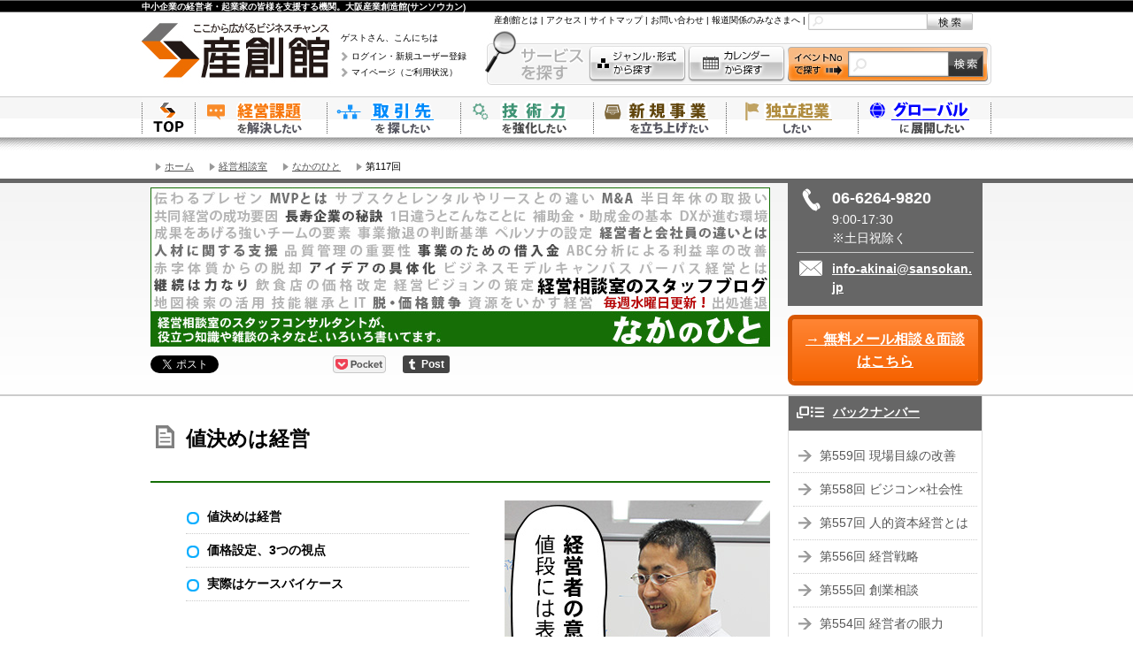

--- FILE ---
content_type: text/html; charset=UTF-8
request_url: https://www.sansokan.jp/akinai/reports/staff_blog/no117.html
body_size: 95271
content:
<!DOCTYPE html>
<!--[if lt IE 7]> <html class="no-js ie6 oldie" lang="ja"> <![endif]-->
<!--[if IE 7]>    <html class="no-js ie7 oldie" lang="ja"> <![endif]-->
<!--[if IE 8]>    <html class="no-js ie8 oldie" lang="ja"> <![endif]-->
<!--[if gt IE 8]><!-->
<html class="" lang="ja">
<!--<![endif]-->
<head>
<link href="/css/reset.css" rel="stylesheet" type="text/css" />
<meta http-equiv="X-UA-Compatible" content="IE=edge">

<!-- Facebook Pixel Code -->
<script>
  !function(f,b,e,v,n,t,s)
  {if(f.fbq)return;n=f.fbq=function(){n.callMethod?
  n.callMethod.apply(n,arguments):n.queue.push(arguments)};
  if(!f._fbq)f._fbq=n;n.push=n;n.loaded=!0;n.version='2.0';
  n.queue=[];t=b.createElement(e);t.async=!0;
  t.src=v;s=b.getElementsByTagName(e)[0];
  s.parentNode.insertBefore(t,s)}(window, document,'script',
  'https://connect.facebook.net/en_US/fbevents.js');
  fbq('init', '165536667497597');
  fbq('track', 'PageView');
</script>
<noscript><img height="1" width="1" style="display:none"
  src="https://www.facebook.com/tr?id=165536667497597&ev=PageView&noscript=1"
/></noscript>
<!-- End Facebook Pixel Code -->


<meta charset="utf-8">
<meta name="viewport" content="width=device-width, initial-scale=1">
<title>第117回 値決めは経営｜経営相談室のなかのひと｜大阪の中小企業支援機関。 大阪産業創造館(サンソウカン)</title>
<meta name="keywords" content="値決め,価格設定,経営者の意志,競争相手,営業,大阪,中小企業支援" />
    <meta name="copyright" content="公益財団法人 大阪産業局 大阪産業創造館"/>
    <meta name="description" content="当館で相談を伺っているとよくあるのが価格設定に関する相談です。相談者は、これから創業しようという方から、はじめて消費者向けの自社商品を作るという実績のある企業までまちまちです。【大阪の中小企業支援】公益財団法人 大阪産業局 大阪産業創造館" />

<!-- opengraph -->
<meta name="twitter:card" content="summary">
<meta property="og:title" content="第117回 値決めは経営｜経営相談室のなかのひと｜大阪の中小企業支援機関。 大阪産業創造館(サンソウカン)"/>
<meta property="og:image" content="https://www.sansokan.jp/akinai/reports/staff_blog/img/tw/tw_akinai_blog_117.jpg"/>
<meta property="og:url" content="https://www.sansokan.jp/akinai/reports/staff_blog/no117.html"/>
<meta property="og:site_name" content="大阪の中小企業支援機関。 大阪産業創造館(サンソウカン)"/>
<meta property="og:description" content="当館で相談を伺っているとよくあるのが価格設定に関する相談です。相談者は、これから創業しようという方から、はじめて消費者向けの自社商品を作るという実績のある企業までまちまちです。【大阪の中小企業支援】公益財団法人 大阪産業局 大阪産業創造館"/>



<link href="/css/common_2013.css" rel="stylesheet" type="text/css" />
<link href="/css/b-responsive_2013.css" rel="stylesheet" type="text/css" />
<link href="/akinai/css/akinai_common.css" rel="stylesheet" type="text/css" />
<link href="/akinai/reports/css/reports.css" rel="stylesheet" type="text/css" />
<link href="/akinai/reports/staff_blog/css/staff_blog.css" rel="stylesheet" type="text/css" />


<!--[if lt IE 9]>
<script src="//html5shiv.googlecode.com/svn/trunk/html5.js"></script>
<![endif]-->

</head>
<body>
<!-- Google Tag Manager -->
<noscript><iframe src="//www.googletagmanager.com/ns.html?id=GTM-T6SWHM"
height="0" width="0" style="display:none;visibility:hidden"></iframe></noscript>
<script>(function(w,d,s,l,i){w[l]=w[l]||[];w[l].push({'gtm.start':
new Date().getTime(),event:'gtm.js'});var f=d.getElementsByTagName(s)[0],
j=d.createElement(s),dl=l!='dataLayer'?'&l='+l:'';j.async=true;j.src=
'//www.googletagmanager.com/gtm.js?id='+i+dl;f.parentNode.insertBefore(j,f);
})(window,document,'script','dataLayer','GTM-T6SWHM');</script>
<!-- End Google Tag Manager -->

<!-- 20240525 hata OBDX -->
<!-- Google Tag Manager -->
<script>(function(w,d,s,l,i){w[l]=w[l]||[];w[l].push({'gtm.start':
new Date().getTime(),event:'gtm.js'});var f=d.getElementsByTagName(s)[0],
j=d.createElement(s),dl=l!='dataLayer'?'&l='+l:'';j.async=true;j.src=
'https://www.googletagmanager.com/gtm.js?id='+i+dl;f.parentNode.insertBefore(j,f);
})(window,document,'script','dataLayer','GTM-PRPXMX5H');</script>
<!-- End Google Tag Manager -->
<!-- Google Tag Manager (noscript) -->
<noscript><iframe src="https://www.googletagmanager.com/ns.html?id=GTM-PRPXMX5H"
height="0" width="0" style="display:none;visibility:hidden"></iframe></noscript>
<!-- End Google Tag Manager (noscript) -->
<!-- END 20240525 hata OBDX -->

<link rel="stylesheet" type="text/css" href="/css/header-r.css" media="screen, all" />
<!-- ssi header ここから -->
<script type="text/javascript" src="/js/jquery-1.8.3.min.js" charset="utf-8"></script>

<div id="Top">
<div id="main-header-bg">
<div id="main-header-r">
<p><strong>中小企業の経営者・起業家の皆様を支援する機関。大阪産業創造館(サンソウカン)</strong> </p>
<ul class="logo">
<li><a href="/"><img src="/img/logo_l.jpg" alt="ここから広がるビジネスチャンス。大阪の中小企業支援機関。 大阪産業創造館(サンソウカン)" b="o" /></a></li>
</ul>

<ul class="login">
<li class="name">ゲストさん、こんにちは<a href="/login.san?target=all">ログイン・新規ユーザー登録</a></li>
<li><a href="/mypage/">マイページ（ご利用状況）</a></li>
</ul>


<ul id="f-nav">
<li><a href="/about/">産創館とは</a>&nbsp;|&nbsp;</li>
<li><a href="/map/">アクセス</a>&nbsp;|&nbsp;</li>
<li><a href="/sitemap/">サイトマップ</a>&nbsp;|&nbsp;</li>
<li><a href="/info/">お問い合わせ</a>&nbsp;|&nbsp;</li>
<li><a href="/info/media/">報道関係のみなさまへ</a>&nbsp;|&nbsp;</li>
<li>
<form name="form1" method="get" action="/site_search_result.san" class="search-f-nav" Accept-charset="UTF-8">
<input type="hidden" name="cx" value="004593582877272369697:wmsznwwikto" />
<input type="hidden" name="cof" value="FORID:9" />
<input type="hidden" name="ie" value="UTF-8" />
<input id="cse-main-search-text" class="search-f-nav" type="text" name="q" autocomplete="off" size="12" />
<input type="image" src="/img/btn_search00.jpg" onmouseover="this.src='/img/btn_search00-over.jpg'" onmouseout="this.src='/img/btn_search00.jpg'" onclick="void(this.form.submit());return false" value="" alt="検索" class="search-btn-f-nav">
</form>
</li>
</ul>
<ul id="search-service">
<li class="search_j"><a href="/events/search.san">ジャンル・形式から探す</a></li>
<li class="search_c"><a href="/events/">カレンダーから探す</a></li>
<li class="search_box">
<form name="form1" method="get" action="/events/eve_detail.san" class="search-service">
<input type="text" name="H_A_NO" value="" size="8" maxlength="200" class="search-service">
<input type="image" src="/img/btn_search02.jpg" onmouseover="this.src='/img/btn_search02-over.jpg'" onmouseout="this.src='/img/btn_search02.jpg'" onclick="void(this.form.submit());return false" value="" alt="検索" class="search-btn-s">
</form>
</li>
</ul>

<ul id="Gnav">
<li class="home"><a href="/" class="category">「中小企業の経営者・起業家の皆様を支援する機関。大阪産業創造館(サンソウカン)」ウェブサイトのトップページへ</a></li>
<li class="ms"><a href="/management-solution/" class="ssk_gaq_trackEvent category" id="gNavi__click__Gn01">経営課題を解決したい</a>
<ul>
<li><a href="/service_list.san?cate_a=74" class="ssk_gaq_trackEvent" id="gNavi__click__Gn01-a74">経営計画を策定したい</a></li>
<li><a href="/service_list.san?cate_a=78" class="ssk_gaq_trackEvent" id="gNavi__click__Gn01-a78">法務・リスクマネジメントを強化したい</a></li>
<li><a href="/service_list.san?cate_a=75" class="ssk_gaq_trackEvent" id="gNavi__click__Gn01-a75">組織・人事の体制を強化したい</a></li>
<li><a href="/service_list.san?cate_a=97" class="ssk_gaq_trackEvent" id="gNavi__click__Gn01-a97">コストダウン・利益向上をめざしたい</a></li>
<li><a href="/service_list.san?cate_a=79" class="ssk_gaq_trackEvent" id="gNavi__click__Gn01-a79">営業・マーケティング・商品力を強化したい</a></li>
<li><a href="/service_list.san?cate_a=76" class="ssk_gaq_trackEvent" id="gNavi__click__Gn01-a76">財務・資金調達問題を解決したい</a></li>
<li><a href="/service_list.san?cate_a=80" class="ssk_gaq_trackEvent" id="gNavi__click__Gn01-a80">IT・WEB戦略を強化したい</a></li>
<li><a href="/service_list.san?cate_a=77" class="ssk_gaq_trackEvent" id="gNavi__click__Gn01-a77">商品・サービスをPRしたい</a></li>
<li><a href="/sob/" class="ssk_gaq_trackEvent" id="gNavi__click__Gn01-sob">会社を継がせたい・継ぎたい</a></li>
<li><a href="/akinai/kinyu.html" onclick="__gaTracker('send', 'event', 'gNavi', 'click', 'kinyu');">資金繰りについて相談したい</a></li>
</ul>
</li>
<li class="bp"><a href="/business-partners/" class="ssk_gaq_trackEvent category" id="gNavi__click__Gn02">取引先を探したい</a>
<ul>
<li><a href="/service_list.san?cate_a=84" class="ssk_gaq_trackEvent" id="gNavi__click__Gn02-a84">販路を開拓したい</a></li>
<li><a href="/service_list.san?cate_a=86" class="ssk_gaq_trackEvent" id="gNavi__click__Gn02-a86">仕入先、取扱商品を探したい</a></li>
<li><a href="/service_list.san?cate_a=85" class="ssk_gaq_trackEvent" id="gNavi__click__Gn02-a85">技術開発・研究開発のための提携先を探したい</a></li>
<li><a href="/service_list.san?cate_a=87" class="ssk_gaq_trackEvent" id="gNavi__click__Gn02-a87">商品やサービスをPRしたい</a></li>
</ul>
</li>
<li class="ut"><a href="/upgrade-technology/" class="ssk_gaq_trackEvent category" id="gNavi__click__Gn03">技術力を強化したい</a>
<ul>
<li><a href="/service_list.san?cate_a=81" class="ssk_gaq_trackEvent" id="gNavi__click__Gn03-a81">技術課題を解決したい</a></li>
<li><a href="/service_list.san?cate_a=83" class="ssk_gaq_trackEvent" id="gNavi__click__Gn03-a83">技術シーズを探したい</a></li>
<li><a href="/service_list.san?cate_a=82" class="ssk_gaq_trackEvent" id="gNavi__click__Gn03-a82">製造・技術パートナーを探したい</a></li>
</ul>
</li>
<li class="nb"><a href="/new-business/" class="ssk_gaq_trackEvent category" id="gNavi__click__Gn04">新規事業を立ち上げたい</a>
<ul>
<li><a href="/service_list.san?cate_a=92" class="ssk_gaq_trackEvent" id="gNavi__click__Gn04-a92">新規事業を立ち上げたい</a></li>
<li><a href="/service_list.san?cate_a=94" class="ssk_gaq_trackEvent" id="gNavi__click__Gn04-a94">商品力を強化したい</a></li>
<li><a href="/service_list.san?cate_a=93" class="ssk_gaq_trackEvent" id="gNavi__click__Gn04-a93">技術・研究開発を強化したい</a></li>
<li><a href="/service_list.san?cate_a=95" class="ssk_gaq_trackEvent" id="gNavi__click__Gn04-a95">商品やサービスをPRしたい</a></li>
</ul>
</li>
<li class="es"><a href="/entrepreneurship/" class="ssk_gaq_trackEvent category" id="gNavi__click__Gn05">独立起業したい</a>
<ul>
<li><a href="/service_list.san?cate_a=88" class="ssk_gaq_trackEvent" id="gNavi__click__Gn05-a88">セミナーに参加して情報を収集したい</a></li>
<li><a href="/service_list.san?cate_a=90" class="ssk_gaq_trackEvent" id="gNavi__click__Gn05-a90">事業計画書を作成したい</a></li>
<li><a href="/service_list.san?cate_a=89" class="ssk_gaq_trackEvent" id="gNavi__click__Gn05-a89">オフィスを探したい</a></li>
<li><a href="/service_list.san?cate_a=91" class="ssk_gaq_trackEvent" id="gNavi__click__Gn05-a91">お金の借り方を知りたい</a></li>
</ul>
</li>
<li class="os"><a href="/overseas/" class="ssk_gaq_trackEvent category" id="gNavi__click__Gn06">海外展開したい</a>
<ul>
<li><a href="/overseas/consult/" class="ssk_gaq_trackEvent" id="gNavi__click__Gn06-concierge">海外展開について相談をしたい</a></li>
</ul>
</li>
</ul>

<!-- / #main-header-r --></div>
<!-- / #main-header-bg --></div>
<!-- // Top --></div>
<!-- ssi header ここまで -->






<div id="content_" class="staffblog index">

<script type="text/javascript" src="/js/jqueryAutoHeight.js" charset="utf-8"></script>
<script type="text/javascript" src="/js/jquery.biggerlink.js"></script>
<script type="text/javascript" src="/js/ui.core.js"  charset="utf-8"></script>
<script type="text/javascript" src="/js/tab/ui.tabs.js" charset="utf-8"></script>
<script language="javascript">
$(document).ready(function() {
$("#ReccomendSeminor .text").autoHeight({column:2, clear:1});
$(".mono_info_block").autoHeight({column:2, clear:1});
$("#ReccomendSeminor div.info-block").biggerlink();
$('#Finish-cont > ul').tabs({ fx: { opacity: 'toggle', duration: 'fast'  } });
});
</script>

<div class="nav_breadcrumbs_">
  <div class="container">
    <ul>
      <li>
        <a href="/">ホーム</a>
      </li>
      <li>
        <a href="/akinai/">経営相談室</a>
      </li>
      <li>
        <a href="/akinai/reports/staff_blog/">なかのひと</a>
      </li>
      <li>第117回</li>
    </ul>
  <!-- /.container --></div>
<!-- /.nav_breadcrumbs --></div>



<div id="con_heading_">

<div class="container">
<div class="row">

<div class="span9" id="con_h_main_">



<div class="data_text_">
 <img src="img/staff_blog_main.jpg" alt="なかのひと" />
	<div class="section_doc_" id="SocialBtn" style="display: inline;">
  <ul>
    <li class="twitter"><a href="https://twitter.com/share" class="twitter-share-button" data-lang="ja" data-count="none">Tweet</a> <script type="text/javascript" charset="utf-8">!function(d,s,id){var js,fjs=d.getElementsByTagName(s)[0],p=/^http:/.test(d.location)?'http':'https';if(!d.getElementById(id)){js=d.createElement(s);js.id=id;js.src=p+'://platform.twitter.com/widgets.js';fjs.parentNode.insertBefore(js,fjs);}}(document, 'script', 'twitter-wjs');</script></li>
    <li class="linkedin"><script src="//platform.linkedin.com/in.js" type="text/javascript">
lang: ja_JP
</script> 
      <script type="IN/Share" data-counter="right"></script></li>
    <li class="hatebu"><a href="http://b.hatena.ne.jp/entry/" class="hatena-bookmark-button" data-hatena-bookmark-layout="standard-noballoon" data-hatena-bookmark-lang="ja" title="このエントリーをはてなブックマークに追加"><img src="https://b.st-hatena.com/images/entry-button/button-only@2x.png" alt="このエントリーをはてなブックマークに追加" width="20" height="20" style="border: none;" /></a><script type="text/javascript" src="https://b.st-hatena.com/js/bookmark_button.js" charset="utf-8" async="async"></script></li>
    <li class="pocket"><a data-pocket-label="pocket" data-pocket-count="none" class="pocket-btn" data-lang="en"></a> 
      <script type="text/javascript">!function(d,i){if(!d.getElementById(i)){var j=d.createElement("script");j.id=i;j.src="https://widgets.getpocket.com/v1/j/btn.js?v=1";var w=d.getElementById(i);d.body.appendChild(j);}}(document,"pocket-btn-js");</script></li>
    <li class="tumblur"><a class="tumblr-share-button" data-color="black" data-notes="none" href="https://embed.tumblr.com/share"></a> 
      <script>!function(d,s,id){var js,ajs=d.getElementsByTagName(s)[0];if(!d.getElementById(id)){js=d.createElement(s);js.id=id;js.src="https://secure.assets.tumblr.com/share-button.js";ajs.parentNode.insertBefore(js,ajs);}}(document, "script", "tumblr-js");</script></li>
    <li class="facebook">
      <div id="fb-root"></div>
      <script>(function(d, s, id) {
  var js, fjs = d.getElementsByTagName(s)[0];
  if (d.getElementById(id)) return;
  js = d.createElement(s); js.id = id;
  js.src = "//connect.facebook.net/ja_JP/sdk.js#xfbml=1&version=v2.6";
  fjs.parentNode.insertBefore(js, fjs);
}(document, 'script', 'facebook-jssdk'));</script>
      <div class="fb-like" data-layout="button" data-share="true"></div>
    </li>
  </ul>
  <!-- / .section_doc_ --></div>

</div>



<!-- /#cate_main_ .span9  --></div>

<div class="span3" id="con_h_sidebar_">

<div class="inquiry_">
<div class="tel_">
<div class="number_">06-6264-9820</div>
<div class="time_">9:00-17:30<br />※土日祝除く</div>
<!-- /.tel_  --></div>

<div class="mail_">
<div class="val_ break_word">
<a href="&#109;ai&#108;to&#58;i&#110;&#102;o-ak&#105;&#110;&#97;&#105;&#64;&#115;&#97;nsokan&#46;&#106;&#112;">i&#110;&#102;o&#45;a&#107;&#105;na&#105;&#64;&#115;a&#110;&#115;&#111;&#107;&#97;n.j&#112;</a>
</div>
<!-- /.mail_  --></div>
<!-- /.inquiry  --></div>
<div class="doc_">
	<div class="btn_">
		<a href="/akinai/consult/" target="_blank" class="ssk_gaq_trackEvent application_" id="akinai_reports__click__naka_heading_btn">&#8594;&nbsp;無料メール相談＆面談はこちら</a>
	</div>
<!-- /.doc_  --></div>

<!-- /#cate_sidebar_ .span3 --></div>

</div><!-- /row  -->
</div><!-- /container  -->
</div><!-- /con_heading  -->







<div id="con_body_">

<div class="container">
<div class="row">
<div class="span9 doc_">


<div class="page_heading_">
  <h1>値決めは経営</h1>
<!-- /.page_heading --></div>

<div class="section_ doc_">

<div class="row">
    <div class="span5">
     <ul class="point_">
          <li>値決めは経営</li>
          <li>価格設定、3つの視点</li>
          <li>実際はケースバイケース</li>
      </ul>
      <h2>値決めは経営</h2>
      <p>当館で相談を伺っているとよくあるのが価格設定に関する相談です。
      </p>
      <p>
      	相談者は、これから創業しようという方から、はじめて消費者向けの自社商品を作るという実績のある企業までまちまちです。
      </p>
     </div>
              <div class="span4"><img src="img/read_img_117.jpg" alt="経営者の意志が値段には表れます" /></div>

    <div class="span9">
      <p>
      	京セラの創業者である稲盛和夫氏は「<strong>値決めは経営</strong>」といったというくらい経営に影響を与えるわけですから当然といえば当然でしょう。
      </p>
      <h2>価格設定、3つの視点</h2>
      <p>
        商品やサービスの価格を決めていく場合、3つの視点を参考にして決定します。
      </p>
      <p>
      	第1に<strong>原価</strong>です。売れば売るほど赤字にならないように、材料費、労務費、経費、外注費、仕入額を参考にします。
      </p>
      <p>
      	第2に<strong>競争</strong>です。商品・サービスは、市場で自社のみが扱っていることは稀です。<strong>買い手から見た場合に必ず比較対象があります</strong>。この比較対象の価格を参考にします。
      </p>
      <p>
      	第3に<strong>市場</strong>です。商品・サービスについて買い手が妥当だと思っている価格を参考にします。
      </p>
      <h2>
      	実際はケースバイケース
      </h2>
      <p>
        今まで述べてきたことは、原価や競争相手や市場の状況が分かっている場合でした。しかし、<strong>実際の商売では、さまざまなケースが想定されます。</strong>
      </p>
      <p>
      	例えば、原稿執筆やデザイン制作、○○代行の場合のように、形の見えず長年の蓄積がサービスにつながる知識労働の場合、原価はどのように把握するのでしょうか？
      </p>
      <p>
      	また、自社の商品・サービスを買い手は何と比較すればよいのでしょうか？さらに市場の最適価格はどのように見つけるのでしょうか？実際の値決めは、3つの視点のほかに様々な条件で決められます。
      </p>
	  <p>
      	それは<strong>経営者の意志そのもの</strong>です。気になるときは、ぜひ経営相談室で一緒に相談しましょう。
      </p>
      <p>
        経営相談室　スタッフコンサルタント　服部が担当しました。
      </p>
    <p>
        ▼服部　繁一（ ハットリ　シゲカズ ）のプロフィールはこちらからご覧いただけます。<br>
        <a href="/akinai/spe_list.san?H_SPE_ID=1182" target="_blank" class="external_">&#8594;&nbsp;服部　繁一（ ハットリ　シゲカズ ）のプロフィール</a>
    </p>
	<p>
		(2016年12月21日公開)
	</p>
    </div>
</div>

<!-- .section_ --></div>


<div class="section_ doc_">
	<p>この記事に関連する大阪産業創造館のコンテンツ
	<ul>
    <li><a href="/akinai/sogyo_tel.html">【電話無料相談】まずはスタッフコンサルタントにお電話ください！</a></li>
    <li><a href="/mksemi/">【商品力向上セミナー】ターゲティング、ブランディング・パッケージなど、企画力・提案力を強化！</a></li>
    </ul>
    </p>
</div>

<div class="section_ doc_">
	<div class="pagenav">
        <div class="befor_left">
    		<a href="/akinai/reports/staff_blog/no116.html">
            	&#8592;&nbsp;第116回「製品・サービス・<br>価格競争力と営業の関係」を読む
            </a>
    	</div>
        <div class="next_right">
        	<a href="/akinai/reports/staff_blog/no118.html">
    			第118回「夢を事業にするためには」を読む&nbsp;&#8594;
			</a>
    	</div>
    </div>

</div>


<div class="section_ doc_ btn_btm"><!-- .section_ --></div>



<div class="btn_">
  <a href="/akinai/consult/" target="_blank" class="ssk_gaq_trackEvent application_" id="akinai_reports__click__naka_btn_form">&#8594;&nbsp;無料メール相談＆面談はこちら</a>
</div><!-- btn_ -->



<div class="section_ doc_">
  <div class="column_ inquiry_">
    <h3>大阪産業創造館 経営相談室</h3>
    <div class="column_inquiry">
      <div class="icon_tel_">
        <div class="tel">06-6264-9820</div>
        <div class="tel_time">（9:00～17:30※土日祝除く）</div>
      </div><!-- /.icon_tel_ -->
      <div class="icon_mail_">
        <div class="mail">
          <a href="&#109;ai&#108;to&#58;i&#110;&#102;o-ak&#105;&#110;&#97;&#105;&#64;&#115;&#97;nsokan&#46;&#106;&#112;">i&#110;&#102;o&#45;a&#107;&#105;na&#105;&#64;&#115;a&#110;&#115;&#111;&#107;&#97;n.j&#112;</a>
        </div>
      </div><!-- /.icon_mail_ -->
    </div><!-- /.column_inquiry -->
  </div><!-- /.column .inquiry -->
<!-- .section_ --></div>


<a href="/akinai/sogyo_tel.html/"><img src="/akinai/img/stacon_tel_bnr.jpg" alt="まずはスタッフコンサルタントにお電話ください。"></a>

<!-- #con_main_.span9 --></div>


<div class="span3" id="con_sidebar_">
  
<div class="nav_list_ nl_cate_">
   <h2> <a href="/akinai/reports/staff_blog/">バックナンバー</a> </h2>
   <ul>
      <li> <a href="/akinai/reports/staff_blog/no559.html">第559回&nbsp;現場目線の改善</a></li>
      <li> <a href="/akinai/reports/staff_blog/no558.html">第558回&nbsp;ビジコン×社会性</a></li>
      <li> <a href="/akinai/reports/staff_blog/no557.html">第557回&nbsp;人的資本経営とは</a></li>
      <li> <a href="/akinai/reports/staff_blog/no556.html">第556回&nbsp;経営戦略</a></li>
      <li> <a href="/akinai/reports/staff_blog/no555.html">第555回&nbsp;創業相談</a></li>
      <li> <a href="/akinai/reports/staff_blog/no554.html">第554回&nbsp;経営者の眼力</a></li>
      <li> <a href="/akinai/reports/staff_blog/no553.html">第553回&nbsp;最低賃金の引上げ</a></li>
      <li> <a href="/akinai/reports/staff_blog/no552.html">第552回&nbsp;新商品の育成</a></li>
      <li> <a href="/akinai/reports/staff_blog/no551.html">第551回&nbsp;1on1の導入</a></li>
   </ul>
</div>

<!-- <div class="nav_list_ nl_cate_ accordion_">
   <div class="a_title">
      <h3 class="stfblg_morebk">第551回～第600回</h3>
   </div>
   <div class="list">
		<ul>
		</ul>
	 </div>
</div> -->
<div class="nav_list_ nl_cate_ accordion_">
   <div class="a_title">
      <h3 class="stfblg_morebk">第501回～第550回</h3>
   </div>
   <div class="list">
		<ul>
         <li> <a href="/akinai/reports/staff_blog/no550.html">第550回&nbsp;特徴的な手当</a></li>
         <li> <a href="/akinai/reports/staff_blog/no549.html">第549回&nbsp;事業の土台</a></li>
         <li> <a href="/akinai/reports/staff_blog/no548.html">第548回&nbsp;求人のコツ</a></li>
         <li> <a href="/akinai/reports/staff_blog/no547.html">第547回&nbsp;知恵を借りる</a></li>
         <li> <a href="/akinai/reports/staff_blog/no546.html">第546回&nbsp;産休・育休制度③</a></li>
         <li> <a href="/akinai/reports/staff_blog/no545.html">第545回&nbsp;定番商品の共通点</a></li>
         <li> <a href="/akinai/reports/staff_blog/no544.html">第544回&nbsp;値上げ交渉の準備</a></li>
         <li> <a href="/akinai/reports/staff_blog/no543.html">第543回&nbsp;決定手当と任意手当</a></li>
         <li> <a href="/akinai/reports/staff_blog/no542.html">第542回&nbsp;PDCAのCとA</a></li>
         <li> <a href="/akinai/reports/staff_blog/no541.html">第541回&nbsp;熱中症対策</a></li>
         <li> <a href="/akinai/reports/staff_blog/no540.html">第540回&nbsp;中途採用の定着</a></li>
         <li> <a href="/akinai/reports/staff_blog/no539.html">第539回&nbsp;産休・育休制度②</a></li>
         <li> <a href="/akinai/reports/staff_blog/no538.html">第538回&nbsp;新しい技術の普及</a></li>
         <li> <a href="/akinai/reports/staff_blog/no537.html">第537回&nbsp;物価高対策</a></li>
         <li> <a href="/akinai/reports/staff_blog/no536.html">第536回&nbsp;育児・介護休業法</a></li>
         <li> <a href="/akinai/reports/staff_blog/no535.html">第535回&nbsp;既存顧客との関係</a></li>
         <li> <a href="/akinai/reports/staff_blog/no534.html">第534回&nbsp;資金繰りと節税</a></li>
         <li> <a href="/akinai/reports/staff_blog/no533.html">第533回&nbsp;交渉の行方</a></li>
         <li> <a href="/akinai/reports/staff_blog/no532.html">第532回&nbsp;産休・育休制度</a></li>
         <li> <a href="/akinai/reports/staff_blog/no531.html">第531回&nbsp;市場調査の重要性</a></li>
         <li> <a href="/akinai/reports/staff_blog/no530.html">第530回&nbsp;提供価値を考える</a></li>
         <li> <a href="/akinai/reports/staff_blog/no529.html">第529回&nbsp;適切な創業融資額</a></li>
         <li> <a href="/akinai/reports/staff_blog/no528.html">第528回&nbsp;アイデアを具体化</a></li>
         <li> <a href="/akinai/reports/staff_blog/no527.html">第527回&nbsp;顧客視点が大事</a></li>
         <li> <a href="/akinai/reports/staff_blog/no526.html">第526回&nbsp;利益は後から来る</a></li>
         <li> <a href="/akinai/reports/staff_blog/no525.html">第525回&nbsp;強みを再確認</a></li>
         <li> <a href="/akinai/reports/staff_blog/no524.html">第524回&nbsp;定年再雇用</a></li>
         <li> <a href="/akinai/reports/staff_blog/no523.html">第523回&nbsp;物価高騰時の対策</a></li>
         <li> <a href="/akinai/reports/staff_blog/no522.html">第522回&nbsp;利益のための分析</a></li>
         <li> <a href="/akinai/reports/staff_blog/no521.html">第521回&nbsp;創業融資の疑問点</a></li>
         <li> <a href="/akinai/reports/staff_blog/no520.html">第520回&nbsp;経営計画書の活用</a></li>
         <li> <a href="/akinai/reports/staff_blog/no519.html">第519回&nbsp;店舗コンセプト</a></li>
         <li> <a href="/akinai/reports/staff_blog/no518.html">第518回&nbsp;情報は確かか</a></li>
         <li> <a href="/akinai/reports/staff_blog/no517.html">第517回&nbsp;体と心の健康維持</a></li>
         <li> <a href="/akinai/reports/staff_blog/no516.html">第516回&nbsp;挑戦のための一歩</a></li>
         <li> <a href="/akinai/reports/staff_blog/no515.html">第515回&nbsp;環境配慮の両立</a></li>
         <li> <a href="/akinai/reports/staff_blog/no514.html">第514回&nbsp;目標と環境の整理</a></li>
         <li> <a href="/akinai/reports/staff_blog/no513.html">第513回&nbsp;開業の実態</a></li>
         <li> <a href="/akinai/reports/staff_blog/no512.html">第512回&nbsp;創業計画書</a></li>
         <li> <a href="/akinai/reports/staff_blog/no511.html">第511回&nbsp;後継者の役割</a></li>
         <li> <a href="/akinai/reports/staff_blog/no510.html">第510回&nbsp;確定申告は義務</a></li>
         <li> <a href="/akinai/reports/staff_blog/no509.html">第509回&nbsp;不祥事の一因</a></li>
         <li> <a href="/akinai/reports/staff_blog/no508.html">第508回&nbsp;求人方法を見直す</a></li>
         <li> <a href="/akinai/reports/staff_blog/no507.html">第507回&nbsp;購買心理</a></li>
         <li> <a href="/akinai/reports/staff_blog/no506.html">第506回&nbsp;適切なタスク管理</a></li>
         <li> <a href="/akinai/reports/staff_blog/no505.html">第505回&nbsp;スタートアップ</a></li>
         <li> <a href="/akinai/reports/staff_blog/no504.html">第504回&nbsp;起業アイデア整理</a></li>
         <li> <a href="/akinai/reports/staff_blog/no503.html">第503回&nbsp;営業の要素</a></li>
         <li> <a href="/akinai/reports/staff_blog/no502.html">第502回&nbsp;老舗は顧客志向</a></li>
         <li> <a href="/akinai/reports/staff_blog/no501.html">第501回&nbsp;海外取引の留意点</a></li>
		</ul>
	 </div>
</div>
<div class="nav_list_ nl_cate_ accordion_">
   <div class="a_title">
      <h3 class="stfblg_morebk">第451回～第500回</h3>
   </div>
   <div class="list">
		<ul>
         <li> <a href="/akinai/reports/staff_blog/no500.html">第500回&nbsp;採用活動の動き</a></li>
         <li> <a href="/akinai/reports/staff_blog/no499.html">第499回&nbsp;サイバー攻撃対策</a></li>
         <li> <a href="/akinai/reports/staff_blog/no498.html">第498回&nbsp;業務効率化ツール</a></li>
         <li> <a href="/akinai/reports/staff_blog/no497.html">第497回&nbsp;ビジコンを活用</a></li>
         <li> <a href="/akinai/reports/staff_blog/no496.html">第496回&nbsp;明確な経営ビジョン</a></li>
         <li> <a href="/akinai/reports/staff_blog/no495.html">第495回&nbsp;目標設定</a></li>
         <li> <a href="/akinai/reports/staff_blog/no494.html">第494回&nbsp;売り手の希望は？</a></li>
         <li> <a href="/akinai/reports/staff_blog/no493.html">第493回&nbsp;秘密保持契約</a></li>
         <li> <a href="/akinai/reports/staff_blog/no492.html">第492回&nbsp;外国人材の採用②</a></li>
         <li> <a href="/akinai/reports/staff_blog/no491.html">第491回&nbsp;新紙幣対策</a></li>
         <li> <a href="/akinai/reports/staff_blog/no490.html">第490回&nbsp;在庫管理システム</a></li>
         <li> <a href="/akinai/reports/staff_blog/no489.html">第489回&nbsp;自己資金の影響</a></li>
         <li> <a href="/akinai/reports/staff_blog/no488.html">第488回&nbsp;経営課題の再確認</a></li>
         <li> <a href="/akinai/reports/staff_blog/no487.html">第487回&nbsp;経営資源を確認</a></li>
         <li> <a href="/akinai/reports/staff_blog/no486.html">第486回&nbsp;ピンチをチャンスに</a></li>
         <li> <a href="/akinai/reports/staff_blog/no485.html">第485回&nbsp;外国人材の採用</a></li>
         <li> <a href="/akinai/reports/staff_blog/no484.html">第484回&nbsp;社会貢献活動</a></li>
         <li> <a href="/akinai/reports/staff_blog/no483.html">第483回&nbsp;情報共有ツール</a></li>
         <li> <a href="/akinai/reports/staff_blog/no482.html">第482回&nbsp;創業時の自己資金</a></li>
         <li> <a href="/akinai/reports/staff_blog/no481.html">第481回&nbsp;内発的動機付け</a></li>
         <li> <a href="/akinai/reports/staff_blog/no480.html">第480回&nbsp;成果を生む組織</a></li>
         <li> <a href="/akinai/reports/staff_blog/no479.html">第479回&nbsp;当たり前の再構築</a></li>
         <li> <a href="/akinai/reports/staff_blog/no478.html">第478回&nbsp;振り返りが大事</a></li>
         <li> <a href="/akinai/reports/staff_blog/no477.html">第477回&nbsp;認知度UP手段</a></li>
         <li> <a href="/akinai/reports/staff_blog/no476.html">第476回&nbsp;新しい市場の創造</a></li>
         <li> <a href="/akinai/reports/staff_blog/no475.html">第475回&nbsp;便利な生成AI 2</a></li>
         <li> <a href="/akinai/reports/staff_blog/no474.html">第474回&nbsp;起業時の融資</a></li>
         <li> <a href="/akinai/reports/staff_blog/no473.html">第473回&nbsp;勝利の要因</a></li>
         <li> <a href="/akinai/reports/staff_blog/no472.html">第472回&nbsp;経営計画の作成</a></li>
         <li> <a href="/akinai/reports/staff_blog/no471.html">第471回&nbsp;従業員の健康</a></li>
         <li> <a href="/akinai/reports/staff_blog/no470.html">第470回&nbsp;製造業のデジタル化</a></li>
         <li> <a href="/akinai/reports/staff_blog/no469.html">第469回&nbsp;あえて手紙を使う</a></li>
         <li> <a href="/akinai/reports/staff_blog/no468.html">第468回&nbsp;雇用契約の注意点</a></li>
         <li> <a href="/akinai/reports/staff_blog/no467.html">第467回&nbsp;BCPの策定義務</a></li>
         <li> <a href="/akinai/reports/staff_blog/no466.html">第466回&nbsp;便利な生成AI</a></li>
         <li> <a href="/akinai/reports/staff_blog/no465.html">第465回&nbsp;機能を引き算</a></li>
         <li> <a href="/akinai/reports/staff_blog/no464.html">第464回&nbsp;若手社員との交流</a></li>
         <li> <a href="/akinai/reports/staff_blog/no463.html">第463回&nbsp;創業者の事業承継</a></li>
         <li> <a href="/akinai/reports/staff_blog/no462.html">第462回&nbsp;多様性を活かす</a></li>
         <li> <a href="/akinai/reports/staff_blog/no461.html">第461回&nbsp;DX人材の獲得</a></li>
         <li> <a href="/akinai/reports/staff_blog/no460.html">第460回&nbsp;決済手段の多様化</a></li>
         <li> <a href="/akinai/reports/staff_blog/no459.html">第459回&nbsp;ニッチな人材市場</a></li>
         <li> <a href="/akinai/reports/staff_blog/no458.html">第458回&nbsp;リスキリング</a></li>
         <li> <a href="/akinai/reports/staff_blog/no457.html">第457回&nbsp;決算書の着目点</a></li>
         <li> <a href="/akinai/reports/staff_blog/no456.html">第456回&nbsp;オフィスの選択</a></li>
         <li> <a href="/akinai/reports/staff_blog/no455.html">第455回&nbsp;事業転換の契機</a></li>
         <li> <a href="/akinai/reports/staff_blog/no454.html">第454回&nbsp;外部人材の留意点</a></li>
         <li> <a href="/akinai/reports/staff_blog/no453.html">第453回&nbsp;経営者の生命保険</a></li>
         <li> <a href="/akinai/reports/staff_blog/no452.html">第452回&nbsp;デジタル化のススメ</a></li>
         <li> <a href="/akinai/reports/staff_blog/no451.html">第451回&nbsp;最新技術と経営者</a></li>
		</ul>
	 </div>
</div>
<div class="nav_list_ nl_cate_ accordion_">
   <div class="a_title">
      <h3 class="stfblg_morebk">第401回～第450回</h3>
   </div>
   <div class="list">
		 <ul>
         <li> <a href="/akinai/reports/staff_blog/no450.html">第450回&nbsp;副業・兼業人材</a></li>
         <li> <a href="/akinai/reports/staff_blog/no449.html">第449回&nbsp;循環型経済</a></li>
         <li> <a href="/akinai/reports/staff_blog/no448.html">第448回&nbsp;人材育成の可視化</a></li>
         <li> <a href="/akinai/reports/staff_blog/no447.html">第447回&nbsp;働く場所の選択肢</a></li>
         <li> <a href="/akinai/reports/staff_blog/no446.html">第446回&nbsp;資金繰り表で把握</a></li>
         <li> <a href="/akinai/reports/staff_blog/no445.html">第445回&nbsp;人手不足の対応策</a></li>
         <li> <a href="/akinai/reports/staff_blog/no444.html">第444回&nbsp;電帳法の要件緩和</a></li>
         <li> <a href="/akinai/reports/staff_blog/no443.html">第443回&nbsp;Ｍ＆Ａは交渉事</a></li>
         <li> <a href="/akinai/reports/staff_blog/no442.html">第442回&nbsp;求む人材を明確に</a></li>
         <li> <a href="/akinai/reports/staff_blog/no441.html">第441回&nbsp;飲食店の価格改定</a></li>
         <li> <a href="/akinai/reports/staff_blog/no440.html">第440回&nbsp;品質管理の重要性</a></li>
         <li> <a href="/akinai/reports/staff_blog/no439.html">第439回&nbsp;人材に関する支援</a></li>
         <li> <a href="/akinai/reports/staff_blog/no438.html">第438回&nbsp;脱・価格競争</a></li>
         <li> <a href="/akinai/reports/staff_blog/no437.html">第437回&nbsp;認識の相違を防ぐ</a></li>
         <li> <a href="/akinai/reports/staff_blog/no436.html">第436回&nbsp;DXが進む環境</a></li>
         <li> <a href="/akinai/reports/staff_blog/no435.html">第435回&nbsp;お客様の目線</a></li>
         <li> <a href="/akinai/reports/staff_blog/no434.html">第434回&nbsp;無料広告は慎重に</a></li>
         <li> <a href="/akinai/reports/staff_blog/no433.html">第433回&nbsp;地図検索の活用</a></li>
         <li> <a href="/akinai/reports/staff_blog/no432.html">第432回&nbsp;経営ビジョン</a></li>
         <li> <a href="/akinai/reports/staff_blog/no431.html">第431回&nbsp;生成AIサービス</a></li>
         <li> <a href="/akinai/reports/staff_blog/no430.html">第430回&nbsp;経営の基本の型</a></li>
         <li> <a href="/akinai/reports/staff_blog/no429.html">第429回&nbsp;強いチームの要素</a></li>
         <li> <a href="/akinai/reports/staff_blog/no428.html">第428回&nbsp;DXを始める前に</a></li>
         <li> <a href="/akinai/reports/staff_blog/no427.html">第427回&nbsp;社長は自ら決断</a></li>
         <li> <a href="/akinai/reports/staff_blog/no426.html">第426回&nbsp;申請は電子化へ</a></li>
         <li> <a href="/akinai/reports/staff_blog/no425.html">第425回&nbsp;技能継承とＩＴ</a></li>
         <li> <a href="/akinai/reports/staff_blog/no424.html">第424回&nbsp;ABC分析</a></li>
         <li> <a href="/akinai/reports/staff_blog/no423.html">第423回&nbsp;MVPとは</a></li>
         <li> <a href="/akinai/reports/staff_blog/no422.html">第422回&nbsp;リスクを活かす</a></li>
         <li> <a href="/akinai/reports/staff_blog/no421.html">第421回&nbsp;創業時のアイデア</a></li>
         <li> <a href="/akinai/reports/staff_blog/no420.html">第420回&nbsp;今できること</a></li>
         <li> <a href="/akinai/reports/staff_blog/no419.html">第419回&nbsp;成否の基準は御旗</a></li>
         <li> <a href="/akinai/reports/staff_blog/no418.html">第418回&nbsp;補助金トラブル</a></li>
         <li> <a href="/akinai/reports/staff_blog/no417.html">第417回&nbsp;持続可能な社会</a></li>
         <li> <a href="/akinai/reports/staff_blog/no416.html">第416回&nbsp;受注プロセス</a></li>
         <li> <a href="/akinai/reports/staff_blog/no415.html">第415回&nbsp;サブスクサービス</a></li>
         <li> <a href="/akinai/reports/staff_blog/no414.html">第414回&nbsp;補助金の留意点</a></li>
         <li> <a href="/akinai/reports/staff_blog/no413.html">第413回&nbsp;統合報告書とは</a></li>
         <li> <a href="/akinai/reports/staff_blog/no412.html">第412回&nbsp;準備と勇気</a></li>
         <li> <a href="/akinai/reports/staff_blog/no411.html">第411回&nbsp;年に一度の報告</a></li>
         <li> <a href="/akinai/reports/staff_blog/no410.html">第410回&nbsp;社会保険と年金</a></li>
         <li> <a href="/akinai/reports/staff_blog/no409.html">第409回&nbsp;体験価値の提供</a></li>
         <li> <a href="/akinai/reports/staff_blog/no408.html">第408回&nbsp;コンセプトづくり</a></li>
         <li> <a href="/akinai/reports/staff_blog/no407.html">第407回&nbsp;サブスク</a></li>
         <li> <a href="/akinai/reports/staff_blog/no406.html">第406回&nbsp;正しい事業活動</a></li>
         <li> <a href="/akinai/reports/staff_blog/no405.html">第405回&nbsp;伝わるプレゼン</a></li>
         <li> <a href="/akinai/reports/staff_blog/no404.html">第404回&nbsp;資源をいかす経営</a></li>
         <li> <a href="/akinai/reports/staff_blog/no403.html">第403回&nbsp;女性の活躍に期待</a></li>
         <li> <a href="/akinai/reports/staff_blog/no402.html">第402回&nbsp;最低賃金アップ</a></li>
         <li> <a href="/akinai/reports/staff_blog/no401.html">第401回&nbsp;知的資産の発見</a></li>
		 </ul>
	 </div>
</div>
<div class="nav_list_ nl_cate_ accordion_">
   <div class="a_title">
      <h3 class="stfblg_morebk">第351回～第400回</h3>
   </div>
   <div class="list">
		<ul>
         <li> <a href="/akinai/reports/staff_blog/no400.html">第400回&nbsp;従業員のやる気</a></li>
         <li> <a href="/akinai/reports/staff_blog/no399.html">第399回&nbsp;人材定着の取組②</a></li>
         <li> <a href="/akinai/reports/staff_blog/no398.html">第398回&nbsp;赤字体質から脱却</a></li>
         <li> <a href="/akinai/reports/staff_blog/no397.html">第397回&nbsp;継続チャレンジ</a></li>
         <li> <a href="/akinai/reports/staff_blog/no396.html">第396回&nbsp;展示会出展の効果</a></li>
         <li> <a href="/akinai/reports/staff_blog/no395.html">第395回&nbsp;環境変化を注視</a></li>
         <li> <a href="/akinai/reports/staff_blog/no394.html">第394回&nbsp;人材不足への備え</a></li>
         <li> <a href="/akinai/reports/staff_blog/no393.html">第393回&nbsp;サブスクを考える</a></li>
         <li> <a href="/akinai/reports/staff_blog/no392.html">第392回&nbsp;顧客志向への転換</a></li>
         <li> <a href="/akinai/reports/staff_blog/no391.html">第391回&nbsp;人材定着の取組</a></li>
         <li> <a href="/akinai/reports/staff_blog/no390.html">第390回&nbsp;トラブル対処</a></li>
         <li> <a href="/akinai/reports/staff_blog/no389.html">第389回&nbsp;心理的安全性とは</a></li>
         <li> <a href="/akinai/reports/staff_blog/no388.html">第388回&nbsp;人と人との距離感</a></li>
         <li> <a href="/akinai/reports/staff_blog/no387.html">第387回&nbsp;知見した事例百話</a></li>
         <li> <a href="/akinai/reports/staff_blog/no386.html">第386回&nbsp;労働保険の手続</a></li>
         <li> <a href="/akinai/reports/staff_blog/no385.html">第385回&nbsp;情報収集の徹底</a></li>
         <li> <a href="/akinai/reports/staff_blog/no384.html">第384回&nbsp;在庫回転期間とは</a></li>
         <li> <a href="/akinai/reports/staff_blog/no383.html">第383回&nbsp;副業から起業</a></li>
         <li> <a href="/akinai/reports/staff_blog/no382.html">第382回&nbsp;IT業者との取引</a></li>
         <li> <a href="/akinai/reports/staff_blog/no381.html">第381回&nbsp;成長段階別の課題</a></li>
         <li> <a href="/akinai/reports/staff_blog/no380.html">第380回&nbsp;報連相を大切に</a></li>
         <li> <a href="/akinai/reports/staff_blog/no379.html">第379回&nbsp;変化した仕事環境</a></li>
         <li> <a href="/akinai/reports/staff_blog/no378.html">第378回&nbsp;雇用保険制度</a></li>
         <li> <a href="/akinai/reports/staff_blog/no377.html">第377回&nbsp;情報発信の工夫</a></li>
         <li> <a href="/akinai/reports/staff_blog/no376.html">第376回&nbsp;目標達成の手順</a></li>
         <li> <a href="/akinai/reports/staff_blog/no375.html">第375回&nbsp;ヒットのアイデア②</a></li>
         <li> <a href="/akinai/reports/staff_blog/no374.html">第374回&nbsp;公平なルール運用</a></li>
         <li> <a href="/akinai/reports/staff_blog/no373.html">第373回&nbsp;俯瞰で課題を確認</a></li>
         <li> <a href="/akinai/reports/staff_blog/no372.html">第372回&nbsp;お金の価値</a></li>
         <li> <a href="/akinai/reports/staff_blog/no371.html">第371回&nbsp;購入者が主役</a></li>
         <li> <a href="/akinai/reports/staff_blog/no370.html">第370回&nbsp;人事・労務の改正</a></li>
         <li> <a href="/akinai/reports/staff_blog/no369.html">第369回&nbsp;小売業のDX</a></li>
         <li> <a href="/akinai/reports/staff_blog/no368.html">第368回&nbsp;補助金申請のコツ</a></li>
         <li> <a href="/akinai/reports/staff_blog/no367.html">第367回&nbsp;ヒットのアイデア</a></li>
         <li> <a href="/akinai/reports/staff_blog/no366.html">第366回&nbsp;管理職を元気に！</a></li>
         <li> <a href="/akinai/reports/staff_blog/no365.html">第365回&nbsp;経営計画の必要性</a></li>
         <li> <a href="/akinai/reports/staff_blog/no364.html">第364回&nbsp;情熱と慎重さ</a></li>
         <li> <a href="/akinai/reports/staff_blog/no363.html">第363回&nbsp;返済計画が鍵</a></li>
         <li> <a href="/akinai/reports/staff_blog/no362.html">第362回&nbsp;テレワークの運用</a></li>
         <li> <a href="/akinai/reports/staff_blog/no361.html">第361回&nbsp;動画の活用</a></li>
         <li> <a href="/akinai/reports/staff_blog/no360.html">第360回&nbsp;提供価値の伝え方</a></li>
         <li> <a href="/akinai/reports/staff_blog/no359.html">第359回&nbsp;創業融資と計画書⑤</a></li>
         <li> <a href="/akinai/reports/staff_blog/no358.html">第358回&nbsp;老舗の技術と努力</a></li>
         <li> <a href="/akinai/reports/staff_blog/no357.html">第357回&nbsp;ロカベンの活用</a></li>
         <li> <a href="/akinai/reports/staff_blog/no356.html">第356回&nbsp;経営理念と現場力</a></li>
         <li> <a href="/akinai/reports/staff_blog/no355.html">第355回&nbsp;コロナ後の経営</a></li>
         <li> <a href="/akinai/reports/staff_blog/no354.html">第354回&nbsp;最低賃金の改定</a></li>
         <li> <a href="/akinai/reports/staff_blog/no353.html">第353回&nbsp;ネット起業とは？</a></li>
         <li> <a href="/akinai/reports/staff_blog/no352.html">第352回&nbsp;ペルソナ設定</a></li>
         <li> <a href="/akinai/reports/staff_blog/no351.html">第351回&nbsp;創業融資と計画書④</a></li>
		 </ul>
	 </div>
</div>
<div class="nav_list_ nl_cate_ accordion_">
   <div class="a_title">
      <h3 class="stfblg_morebk">第301回～第350回</h3>
   </div>
   <div class="list">
		 <ul>
         <li> <a href="/akinai/reports/staff_blog/no350.html">第350回&nbsp;多様性の時代に</a></li>
         <li> <a href="/akinai/reports/staff_blog/no349.html">第349回&nbsp;アクションプラン</a></li>
         <li> <a href="/akinai/reports/staff_blog/no348.html">第348回&nbsp;事業成長のために</a></li>
         <li> <a href="/akinai/reports/staff_blog/no347.html">第347回&nbsp;計画の検証と修正</a></li>
         <li> <a href="/akinai/reports/staff_blog/no346.html">第346回&nbsp;育児休業</a></li>
         <li> <a href="/akinai/reports/staff_blog/no345.html">第345回&nbsp;中小企業のIT活用</a></li>
         <li> <a href="/akinai/reports/staff_blog/no344.html">第344回&nbsp;モチベーション</a></li>
         <li> <a href="/akinai/reports/staff_blog/no343.html">第343回&nbsp;創業融資と計画書③</a></li>
         <li> <a href="/akinai/reports/staff_blog/no342.html">第342回&nbsp;パーパス経営とは</a></li>
         <li> <a href="/akinai/reports/staff_blog/no341.html">第341回&nbsp;ステークホルダー</a></li>
         <li> <a href="/akinai/reports/staff_blog/no340.html">第340回&nbsp;渋沢栄一に学ぶ</a></li>
         <li> <a href="/akinai/reports/staff_blog/no339.html">第339回&nbsp;柔軟な軌道修正を</a></li>
         <li> <a href="/akinai/reports/staff_blog/no338.html">第338回&nbsp;有給休暇の意義</a></li>
         <li> <a href="/akinai/reports/staff_blog/no337.html">第337回&nbsp;飲食店の新展開</a></li>
         <li> <a href="/akinai/reports/staff_blog/no336.html">第336回&nbsp;ブランディング</a></li>
         <li> <a href="/akinai/reports/staff_blog/no335.html">第335回&nbsp;創業融資と計画書②</a></li>
         <li> <a href="/akinai/reports/staff_blog/no334.html">第334回&nbsp;コロナ禍で最高益</a></li>
         <li> <a href="/akinai/reports/staff_blog/no333.html">第333回&nbsp;ビジネスへの影響</a></li>
         <li> <a href="/akinai/reports/staff_blog/no332.html">第332回&nbsp;継続は力なり</a></li>
         <li> <a href="/akinai/reports/staff_blog/no331.html">第331回&nbsp;未知の世界に扉</a></li>
         <li> <a href="/akinai/reports/staff_blog/no330.html">第330回&nbsp;人事労務の法改正</a></li>
         <li> <a href="/akinai/reports/staff_blog/no329.html">第329回&nbsp;支援情報の検索</a></li>
         <li> <a href="/akinai/reports/staff_blog/no328.html">第328回&nbsp;コロナ禍とたねや</a></li>
         <li> <a href="/akinai/reports/staff_blog/no327.html">第327回&nbsp;創業融資と計画書</a></li>
         <li> <a href="/akinai/reports/staff_blog/no326.html">第326回&nbsp;価値を知る仕掛け</a></li>
         <li> <a href="/akinai/reports/staff_blog/no325.html">第325回&nbsp;中小企業のM&amp;A</a></li>
         <li> <a href="/akinai/reports/staff_blog/no324.html">第324回&nbsp;販路開拓支援策</a></li>
         <li> <a href="/akinai/reports/staff_blog/no323.html">第323回&nbsp;クレーム対応</a></li>
         <li> <a href="/akinai/reports/staff_blog/no322.html">第322回&nbsp;企業存続と変化</a></li>
         <li> <a href="/akinai/reports/staff_blog/no321.html">第321回&nbsp;誕生日の影響</a></li>
         <li> <a href="/akinai/reports/staff_blog/no320.html">第320回&nbsp;総額表示対応</a></li>
         <li> <a href="/akinai/reports/staff_blog/no319.html">第319回&nbsp;コロナ禍と多角化</a></li>
         <li> <a href="/akinai/reports/staff_blog/no318.html">第318回&nbsp;人材育成の課題</a></li>
         <li> <a href="/akinai/reports/staff_blog/no317.html">第317回&nbsp;法人成りと消費税</a></li>
         <li> <a href="/akinai/reports/staff_blog/no316.html">第316回&nbsp;新規事業の成功</a></li>
         <li> <a href="/akinai/reports/staff_blog/no315.html">第315回&nbsp;コロナ禍での創業</a></li>
         <li> <a href="/akinai/reports/staff_blog/no314.html">第314回&nbsp;「三密」回避</a></li>
         <li> <a href="/akinai/reports/staff_blog/no313.html">第313回&nbsp;長寿企業の秘訣</a></li>
         <li> <a href="/akinai/reports/staff_blog/no312.html">第312回&nbsp;同一労働同一賃金</a></li>
         <li> <a href="/akinai/reports/staff_blog/no311.html">第311回&nbsp;ファンづくり</a></li>
         <li> <a href="/akinai/reports/staff_blog/no310.html">第310回&nbsp;デザイン思考とは</a></li>
         <li> <a href="/akinai/reports/staff_blog/no309.html">第309回&nbsp;マーケティング</a></li>
         <li> <a href="/akinai/reports/staff_blog/no308.html">第308回&nbsp;個人か法人か３</a></li>
         <li> <a href="/akinai/reports/staff_blog/no307.html">第307回&nbsp;プレゼンポイント</a></li>
         <li> <a href="/akinai/reports/staff_blog/no306.html">第306回&nbsp;リテンション</a></li>
         <li> <a href="/akinai/reports/staff_blog/no305.html">第305回&nbsp;営業トーク</a></li>
         <li> <a href="/akinai/reports/staff_blog/no304.html">第304回&nbsp;相続の意味とは</a></li>
         <li> <a href="/akinai/reports/staff_blog/no303.html">第303回&nbsp;雇用調整助成金</a></li>
         <li> <a href="/akinai/reports/staff_blog/no302.html">第302回&nbsp;データ活用・分析</a></li>
         <li> <a href="/akinai/reports/staff_blog/no301.html">第301回&nbsp;自社の環境分析</a></li>
		 </ul>
	 </div>
</div>
<div class="nav_list_ nl_cate_ accordion_">
   <div class="a_title">
      <h3 class="stfblg_morebk">第251回～第300回</h3>
   </div>
   <div class="list">
		 <ul>
				<li> <a href="/akinai/reports/staff_blog/no300.html">第300回&nbsp;公的施策の調べ方</a></li>
				<li> <a href="/akinai/reports/staff_blog/no299.html">第299回&nbsp;個人か法人か２</a></li>
				<li> <a href="/akinai/reports/staff_blog/no298.html">第298回&nbsp;半沢とパワハラ</a></li>
				<li> <a href="/akinai/reports/staff_blog/no297.html">第297回&nbsp;環境変化と経営</a></li>
				<li> <a href="/akinai/reports/staff_blog/no296.html">第296回&nbsp;既存客を見直す</a></li>
				<li> <a href="/akinai/reports/staff_blog/no295.html">第295回&nbsp;契約は慎重に</a></li>
				<li> <a href="/akinai/reports/staff_blog/no294.html">第294回&nbsp;コロナと電子決済</a></li>
				<li> <a href="/akinai/reports/staff_blog/no293.html">第293回&nbsp;対策と効率化</a></li>
				<li> <a href="/akinai/reports/staff_blog/no292.html">第292回&nbsp;環境に対応する</a></li>
				<li> <a href="/akinai/reports/staff_blog/no291.html">第291回&nbsp;経営革新計画</a></li>
				<li> <a href="/akinai/reports/staff_blog/no290.html">第290回&nbsp;個人か法人か</a></li>
				<li> <a href="/akinai/reports/staff_blog/no289.html">第289回&nbsp;次の一手のために</a></li>
				<li> <a href="/akinai/reports/staff_blog/no288.html">第288回&nbsp;リモハラに要注意</a></li>
				<li> <a href="/akinai/reports/staff_blog/no287.html">第287回&nbsp;変化に備えるお金</a></li>
				<li> <a href="/akinai/reports/staff_blog/no286.html">第286回&nbsp;災害時の初動対応</a></li>
				<li> <a href="/akinai/reports/staff_blog/no285.html">第285回&nbsp;ＩＴ導入補助金</a></li>
				<li> <a href="/akinai/reports/staff_blog/no284.html">第284回&nbsp;事業継続のために</a></li>
				<li> <a href="/akinai/reports/staff_blog/no283.html">第283回&nbsp;今こそ現場改善</a></li>
				<li> <a href="/akinai/reports/staff_blog/no282.html">第282回&nbsp;万が一に備える</a></li>
				<li> <a href="/akinai/reports/staff_blog/no281.html">第281回&nbsp;新型肺炎支援情報</a></li>
				<li> <a href="/akinai/reports/staff_blog/no280.html">第280回&nbsp;テレワークの導入</a></li>
				<li> <a href="/akinai/reports/staff_blog/no279.html">第279回&nbsp;アンケート調査</a></li>
				<li> <a href="/akinai/reports/staff_blog/no278.html">第278回&nbsp;経営改善の視点</a></li>
				<li> <a href="/akinai/reports/staff_blog/no277.html">第277回&nbsp;事業上の法律相談</a></li>
				<li> <a href="/akinai/reports/staff_blog/no276.html">第276回&nbsp;電子申告の長所</a></li>
				<li> <a href="/akinai/reports/staff_blog/no275.html">第275回&nbsp;海外展開への意識</a></li>
				<li> <a href="/akinai/reports/staff_blog/no274.html">第274回&nbsp;新型肺炎の影響</a></li>
				<li> <a href="/akinai/reports/staff_blog/no273.html">第273回&nbsp;経営理念の浸透</a></li>
				<li> <a href="/akinai/reports/staff_blog/no272.html">第272回&nbsp;施策情報の動画</a></li>
				<li> <a href="/akinai/reports/staff_blog/no271.html">第271回&nbsp;時間外労働の上限</a></li>
				<li> <a href="/akinai/reports/staff_blog/no270.html">第270回&nbsp;確定申告の選択肢</a></li>
				<li> <a href="/akinai/reports/staff_blog/no269.html">第269回&nbsp;共同出資の留意点</a></li>
				<li> <a href="/akinai/reports/staff_blog/no268.html">第268回&nbsp;後継者のための塾</a></li>
				<li> <a href="/akinai/reports/staff_blog/no267.html">第267回&nbsp;ビジコンの資料</a></li>
				<li> <a href="/akinai/reports/staff_blog/no266.html">第266回&nbsp;効果のある販促物</a></li>
				<li> <a href="/akinai/reports/staff_blog/no265.html">第265回&nbsp;設備貸与制度とは</a></li>
				<li> <a href="/akinai/reports/staff_blog/no264.html">第264回&nbsp;経営者と会社員２</a></li>
				<li> <a href="/akinai/reports/staff_blog/no263.html">第263回&nbsp;ビジコンでの発表</a></li>
				<li> <a href="/akinai/reports/staff_blog/no262.html">第262回&nbsp;創業時のプラン</a></li>
				<li> <a href="/akinai/reports/staff_blog/no261.html">第261回&nbsp;製造業の原価管理</a></li>
				<li> <a href="/akinai/reports/staff_blog/no260.html">第260回&nbsp;競合との差別化</a></li>
				<li> <a href="/akinai/reports/staff_blog/no259.html">第259回&nbsp;新規事業アイデア</a></li>
				<li> <a href="/akinai/reports/staff_blog/no258.html">第258回&nbsp;経営者と会社員</a></li>
				<li> <a href="/akinai/reports/staff_blog/no257.html">第257回&nbsp;起業時の販路開拓</a></li>
				<li> <a href="/akinai/reports/staff_blog/no256.html">第256回&nbsp;創業準備の3段階</a></li>
				<li> <a href="/akinai/reports/staff_blog/no255.html">第255回&nbsp;製造業の情報発信</a></li>
				<li> <a href="/akinai/reports/staff_blog/no254.html">第254回&nbsp;リスク対策</a></li>
				<li> <a href="/akinai/reports/staff_blog/no253.html">第253回&nbsp;計画的な採用</a></li>
				<li> <a href="/akinai/reports/staff_blog/no252.html">第252回&nbsp;売上計画の説得力</a></li>
				<li> <a href="/akinai/reports/staff_blog/no251.html">第251回&nbsp;産学連携のために</a></li>
		 </ul>
	 </div>
</div>


<div class="nav_list_ nl_cate_ accordion_">
   <div class="a_title">
      <h3 class="stfblg_morebk">第201回～第250回</h3>
   </div>
   <div class="list">
      <ul>
        <li> <a href="/akinai/reports/staff_blog/no250.html">第250回&nbsp;事業継続力強化</a></li>
        <li> <a href="/akinai/reports/staff_blog/no249.html">第249回&nbsp;生産性を高める</a></li>
        <li> <a href="/akinai/reports/staff_blog/no248.html">第248回&nbsp;Webサイト見直し</a></li>
        <li> <a href="/akinai/reports/staff_blog/no247.html">第247回&nbsp;経営計画のねらい</a></li>
        <li> <a href="/akinai/reports/staff_blog/no246.html">第246回&nbsp;倒産の原因と対策</a></li>
        <li> <a href="/akinai/reports/staff_blog/no245.html">第245回&nbsp;新商品の評価</a></li>
        <li> <a href="/akinai/reports/staff_blog/no244.html">第244回&nbsp;人材確保のために</a></li>
        <li> <a href="/akinai/reports/staff_blog/no243.html">第243回&nbsp;PDCAが回らない</a></li>
        <li> <a href="/akinai/reports/staff_blog/no242.html">第242回&nbsp;最近多いトラブル</a></li>
        <li> <a href="/akinai/reports/staff_blog/no241.html">第241回&nbsp;情報源の活用</a></li>
        <li> <a href="/akinai/reports/staff_blog/no240.html">第240回&nbsp;借りることは簡単</a></li>
        <li> <a href="/akinai/reports/staff_blog/no239.html">第239回&nbsp;コラボ成功の前提</a></li>
        <li> <a href="/akinai/reports/staff_blog/no238.html">第238回&nbsp;行動計画の重要性</a></li>
        <li> <a href="/akinai/reports/staff_blog/no237.html">第237回&nbsp;出店場所の選定</a></li>
        <li> <a href="/akinai/reports/staff_blog/no236.html">第236回&nbsp;認知度UPの方法</a></li>
        <li> <a href="/akinai/reports/staff_blog/no235.html">第235回&nbsp;商品づくり</a></li>
        <li> <a href="/akinai/reports/staff_blog/no234.html">第234回&nbsp;事業整理の機会</a></li>
        <li> <a href="/akinai/reports/staff_blog/no233.html">第233回&nbsp;海外展開のリスク</a></li>
        <li> <a href="/akinai/reports/staff_blog/no232.html">第232回&nbsp;把握すべきこと</a></li>
        <li> <a href="/akinai/reports/staff_blog/no231.html">第231回&nbsp;ビジネス再構築</a></li>
        <li> <a href="/akinai/reports/staff_blog/no230.html">第230回&nbsp;ビジコン応募書類</a></li>
        <li> <a href="/akinai/reports/staff_blog/no229.html">第229回&nbsp;有給休暇取得義務</a></li>
        <li> <a href="/akinai/reports/staff_blog/no228.html">第228回&nbsp;経営改善計画</a></li>
        <li> <a href="/akinai/reports/staff_blog/no227.html">第227回&nbsp;社長の最後の仕事</a></li>
        <li> <a href="/akinai/reports/staff_blog/no226.html">第226回&nbsp;経営デザイン</a></li>
        <li> <a href="/akinai/reports/staff_blog/no225.html">第225回&nbsp;３つの基本戦略</a></li>
        <li> <a href="/akinai/reports/staff_blog/no224.html">第224回&nbsp;デザイン思考</a></li>
        <li> <a href="/akinai/reports/staff_blog/no223.html">第223回&nbsp;公的機関の活用</a></li>
        <li> <a href="/akinai/reports/staff_blog/no222.html">第222回&nbsp;ビジネスの方向性</a></li>
        <li> <a href="/akinai/reports/staff_blog/no221.html">第221回&nbsp;後継者である前に</a></li>
        <li> <a href="/akinai/reports/staff_blog/no220.html">第220回&nbsp;続・ SDGs</a></li>
        <li> <a href="/akinai/reports/staff_blog/no219.html">第219回&nbsp;プレスリリース</a></li>
        <li> <a href="/akinai/reports/staff_blog/no218.html">第218回&nbsp;センスじゃなくて</a></li>
        <li> <a href="/akinai/reports/staff_blog/no217.html">第217回&nbsp;経営力向上計画</a></li>
        <li> <a href="/akinai/reports/staff_blog/no216.html">第216回&nbsp;実現可能な計画</a></li>
        <li> <a href="/akinai/reports/staff_blog/no215.html">第215回&nbsp;事業承継時の注意</a></li>
        <li> <a href="/akinai/reports/staff_blog/no214.html">第214回&nbsp;生産性向上</a></li>
        <li> <a href="/akinai/reports/staff_blog/no213.html">第213回&nbsp;月次決算</a></li>
        <li> <a href="/akinai/reports/staff_blog/no212.html">第212回&nbsp;エゴサーチ</a></li>
        <li> <a href="/akinai/reports/staff_blog/no211.html">第211回&nbsp;一貫した経営計画</a></li>
        <li> <a href="/akinai/reports/staff_blog/no210.html">第210回&nbsp;ブレるコンセプト</a></li>
        <li> <a href="/akinai/reports/staff_blog/no209.html">第209回&nbsp;会話不足の承継</a></li>
        <li> <a href="/akinai/reports/staff_blog/no208.html">第208回&nbsp;従業員の意識調査</a></li>
        <li> <a href="/akinai/reports/staff_blog/no207.html">第207回&nbsp;現場に任せる</a></li>
        <li> <a href="/akinai/reports/staff_blog/no206.html">第206回&nbsp;顧客のための工夫</a></li>
        <li> <a href="/akinai/reports/staff_blog/no205.html">第205回&nbsp;デジタルマーケ</a></li>
        <li> <a href="/akinai/reports/staff_blog/no204.html">第204回&nbsp;共同経営の成功</a></li>
        <li> <a href="/akinai/reports/staff_blog/no203.html">第203回&nbsp;パワハラ問題</a></li>
        <li> <a href="/akinai/reports/staff_blog/no202.html">第202回&nbsp;自社の今の姿</a></li>
        <li> <a href="/akinai/reports/staff_blog/no201.html">第201回&nbsp;人材の採用と定着</a></li>
     </ul>
   </div>
</div>

<div class="nav_list_ nl_cate_ accordion_">
   <div class="a_title">
      <h3 class="stfblg_morebk">第151回～第200回</h3>
   </div>
   <div class="list">
      <ul>
         <li> <a href="/akinai/reports/staff_blog/no200.html">第200回&nbsp;商品写真の魅力</a> </li>
         <li> <a href="/akinai/reports/staff_blog/no199.html">第199回&nbsp;起業と副業</a> </li>
         <li> <a href="/akinai/reports/staff_blog/no198.html">第198回&nbsp;マッチング</a> </li>
         <li> <a href="/akinai/reports/staff_blog/no197.html">第197回&nbsp;英文契約書</a> </li>
         <li> <a href="/akinai/reports/staff_blog/no196.html">第196回&nbsp;多様な働き方</a> </li>
         <li> <a href="/akinai/reports/staff_blog/no195.html">第195回&nbsp;商品コンセプト</a> </li>
         <li> <a href="/akinai/reports/staff_blog/no194.html">第194回&nbsp;ブログとSNS</a> </li>
         <li> <a href="/akinai/reports/staff_blog/no193.html">第193回&nbsp;起業塾</a> </li>
         <li> <a href="/akinai/reports/staff_blog/no192.html">第192回&nbsp;活用！展示会</a> </li>
         <li> <a href="/akinai/reports/staff_blog/no191.html">第191回&nbsp;M＆Aの本質</a> </li>
         <li> <a href="/akinai/reports/staff_blog/no190.html">第190回&nbsp;SDGsとは</a> </li>
         <li> <a href="/akinai/reports/staff_blog/no189.html">第189回&nbsp;展示会へ挑む</a> </li>
         <li> <a href="/akinai/reports/staff_blog/no188.html">第188回&nbsp;Webでの訴求</a> </li>
         <li> <a href="/akinai/reports/staff_blog/no187.html">第187回&nbsp;入念な起業前準備</a> </li>
         <li> <a href="/akinai/reports/staff_blog/no186.html">第186回&nbsp;値ごろ感</a> </li>
         <li> <a href="/akinai/reports/staff_blog/no185.html">第185回&nbsp;消える技術・商品</a> </li>
         <li> <a href="/akinai/reports/staff_blog/no184.html">第184回&nbsp;4つのPとC</a> </li>
         <li> <a href="/akinai/reports/staff_blog/no183.html">第183回&nbsp;5Sの定着</a> </li>
         <li> <a href="/akinai/reports/staff_blog/no182.html">第182回&nbsp;名刺の活用</a> </li>
         <li> <a href="/akinai/reports/staff_blog/no181.html">第181回&nbsp;説得力のある計画</a> </li>
         <li> <a href="/akinai/reports/staff_blog/no180.html">第180回&nbsp;商品開発支援策</a> </li>
         <li> <a href="/akinai/reports/staff_blog/no179.html">第179回&nbsp;施策をマネしても</a> </li>
         <li> <a href="/akinai/reports/staff_blog/no178.html">第178回&nbsp;五感に訴える</a> </li>
         <li> <a href="/akinai/reports/staff_blog/no177.html">第177回&nbsp;地道な経営努力</a> </li>
         <li> <a href="/akinai/reports/staff_blog/no176.html">第176回&nbsp;広告の効果測定</a> </li>
         <li> <a href="/akinai/reports/staff_blog/no175.html">第175回&nbsp;創業補助金とは</a> </li>
         <li> <a href="/akinai/reports/staff_blog/no174.html">第174回&nbsp;職場づくり</a> </li>
         <li> <a href="/akinai/reports/staff_blog/no173.html">第173回&nbsp;人手不足対策</a> </li>
         <li> <a href="/akinai/reports/staff_blog/no172.html">第172回&nbsp;マネジメント？</a> </li>
         <li> <a href="/akinai/reports/staff_blog/no171.html">第171回&nbsp;仕事と介護</a> </li>
         <li> <a href="/akinai/reports/staff_blog/no170.html">第170回&nbsp;統計情報活用</a> </li>
         <li> <a href="/akinai/reports/staff_blog/no169.html">第169回&nbsp;借りる前に</a> </li>
         <li> <a href="/akinai/reports/staff_blog/no168.html">第168回&nbsp;マスコミの活用</a> </li>
         <li> <a href="/akinai/reports/staff_blog/no167.html">第167回&nbsp;労多く益少なし</a> </li>
         <li> <a href="/akinai/reports/staff_blog/no166.html">第166回&nbsp;アマゾンの影響</a> </li>
         <li> <a href="/akinai/reports/staff_blog/no165.html">第165回&nbsp;振り返り</a> </li>
         <li> <a href="/akinai/reports/staff_blog/no164.html">第164回&nbsp;SNS活用術</a> </li>
         <li> <a href="/akinai/reports/staff_blog/no163.html">第163回&nbsp;1人の限界</a> </li>
         <li> <a href="/akinai/reports/staff_blog/no162.html">第162回&nbsp;スタートダッシュ</a> </li>
         <li> <a href="/akinai/reports/staff_blog/no161.html">第161回&nbsp;反対する家族</a> </li>
         <li> <a href="/akinai/reports/staff_blog/no160.html">第160回&nbsp;人材の確保</a> </li>
         <li> <a href="/akinai/reports/staff_blog/no159.html">第159回&nbsp;抱え込まずに</a> </li>
         <li> <a href="/akinai/reports/staff_blog/no158.html">第158回&nbsp;伝わる文章</a> </li>
         <li> <a href="/akinai/reports/staff_blog/no157.html">第157回&nbsp;夢へのステップ</a> </li>
         <li> <a href="/akinai/reports/staff_blog/no156.html">第156回&nbsp;社長の収入</a> </li>
         <li> <a href="/akinai/reports/staff_blog/no155.html">第155回&nbsp;決断力を磨く</a> </li>
         <li> <a href="/akinai/reports/staff_blog/no154.html">第154回&nbsp;自社の現状把握</a> </li>
         <li> <a href="/akinai/reports/staff_blog/no153.html">第153回&nbsp;創業者の同窓会</a> </li>
         <li> <a href="/akinai/reports/staff_blog/no152.html">第152回&nbsp;逃してしまう面接</a> </li>
         <li> <a href="/akinai/reports/staff_blog/no151.html">第151回&nbsp;デメリットを変換</a> </li>
      </ul>
   </div>
   <!-- /.nav_list_ --> 
</div>
<!-- /.accordion_ -->

<div class="nav_list_ nl_cate_ accordion_">
   <div class="a_title">
      <h3 class="stfblg_morebk">第101回～第150回</h3>
   </div>
   <div class="list">
      <ul>
         <li> <a href="/akinai/reports/staff_blog/no150.html">第150回&nbsp;知恵が生きる経営</a> </li>
         <li> <a href="/akinai/reports/staff_blog/no149.html">第149回&nbsp;クリエイター</a> </li>
         <li> <a href="/akinai/reports/staff_blog/no148.html">第148回&nbsp;アイデアを形に</a> </li>
         <li> <a href="/akinai/reports/staff_blog/no147.html">第147回&nbsp;引き算に勝つ</a> </li>
         <li> <a href="/akinai/reports/staff_blog/no146.html">第146回&nbsp;Webと経営計画</a> </li>
         <li> <a href="/akinai/reports/staff_blog/no145.html">第145回&nbsp;創業融資</a> </li>
         <li> <a href="/akinai/reports/staff_blog/no144.html">第144回&nbsp;活力のあるうちに</a> </li>
         <li> <a href="/akinai/reports/staff_blog/no143.html">第143回&nbsp;顧客の見極め</a> </li>
         <li> <a href="/akinai/reports/staff_blog/no142.html">第142回&nbsp;共有と絆</a> </li>
         <li> <a href="/akinai/reports/staff_blog/no141.html">第141回&nbsp;コツコツと</a> </li>
         <li> <a href="/akinai/reports/staff_blog/no140.html">第140回&nbsp;撤退基準</a> </li>
         <li> <a href="/akinai/reports/staff_blog/no139.html">第139回&nbsp;持続しやすい業種</a> </li>
         <li> <a href="/akinai/reports/staff_blog/no138.html">第138回&nbsp;共同経営の進め方</a> </li>
         <li> <a href="/akinai/reports/staff_blog/no137.html">第137回&nbsp;起業で迷ったら</a> </li>
         <li> <a href="/akinai/reports/staff_blog/no136.html">第136回&nbsp;スパルタと優しさ</a> </li>
         <li> <a href="/akinai/reports/staff_blog/no135.html">第135回&nbsp;投資に見合う利益とは？</a> </li>
         <li> <a href="/akinai/reports/staff_blog/no134.html">第134回&nbsp;創業と継続</a> </li>
         <li> <a href="/akinai/reports/staff_blog/no133.html">第133回&nbsp;起業・新規事業の成功確率</a> </li>
         <li> <a href="/akinai/reports/staff_blog/no132.html">第132回&nbsp;ビジネスプランの必要性</a> </li>
         <li> <a href="/akinai/reports/staff_blog/no131.html">第131回&nbsp;お花見</a> </li>
         <li> <a href="/akinai/reports/staff_blog/no130.html">第130回&nbsp;継続的収益モデル</a> </li>
         <li> <a href="/akinai/reports/staff_blog/no129.html">第129回&nbsp;多面的に考える</a> </li>
         <li> <a href="/akinai/reports/staff_blog/no128.html">第128回&nbsp;起業時の税務</a> </li>
         <li> <a href="/akinai/reports/staff_blog/no127.html">第127回&nbsp;アイデアをカタチに</a> </li>
         <li> <a href="/akinai/reports/staff_blog/no126.html">第126回&nbsp;コンディション調整</a> </li>
         <li> <a href="/akinai/reports/staff_blog/no125.html">第125回&nbsp;年次有給休暇</a> </li>
         <li> <a href="/akinai/reports/staff_blog/no124.html">第124回&nbsp;プレゼンの３拍子</a> </li>
         <li> <a href="/akinai/reports/staff_blog/no123.html">第123回&nbsp;あきらめない</a> </li>
         <li> <a href="/akinai/reports/staff_blog/no122.html">第122回&nbsp;自ら生み出す</a> </li>
         <li> <a href="/akinai/reports/staff_blog/no121.html">第121回&nbsp;経営者に必要なもの</a> </li>
         <li> <a href="/akinai/reports/staff_blog/no120.html">第120回&nbsp;努力を重ねる</a> </li>
         <li> <a href="/akinai/reports/staff_blog/no119.html">第119回&nbsp;退職時にやるべきこと、やってはいけないこと</a> </li>
         <li> <a href="/akinai/reports/staff_blog/no118.html">第118回&nbsp;夢を事業に</a> </li>
         <li> <a href="/akinai/reports/staff_blog/no117.html">第117回&nbsp;値決めは経営</a> </li>
         <li> <a href="/akinai/reports/staff_blog/no116.html">第116回&nbsp;事業の中身と営業</a> </li>
         <li> <a href="/akinai/reports/staff_blog/no115.html">第115回&nbsp;社会人基礎力</a> </li>
         <li> <a href="/akinai/reports/staff_blog/no114.html">第114回&nbsp;想定とのギャップ</a> </li>
         <li> <a href="/akinai/reports/staff_blog/no113.html">第113回&nbsp;業務外の悪事</a> </li>
         <li> <a href="/akinai/reports/staff_blog/no112.html">第112回&nbsp;良い循環</a> </li>
         <li> <a href="/akinai/reports/staff_blog/no111.html">第111回&nbsp;起業か否か</a> </li>
         <li> <a href="/akinai/reports/staff_blog/no110.html">第110回&nbsp;絞り込む</a> </li>
         <li> <a href="/akinai/reports/staff_blog/no109.html">第109回&nbsp;価格交渉</a> </li>
         <li> <a href="/akinai/reports/staff_blog/no108.html">第108回&nbsp;副業の話</a> </li>
         <li> <a href="/akinai/reports/staff_blog/no107.html">第107回&nbsp;退職と起業</a> </li>
         <li> <a href="/akinai/reports/staff_blog/no106.html">第106回&nbsp;自社商品開発</a> </li>
         <li> <a href="/akinai/reports/staff_blog/no105.html">第105回&nbsp;名刺は基本</a> </li>
         <li> <a href="/akinai/reports/staff_blog/no104.html">第104回&nbsp;ワークシェアリング</a> </li>
         <li> <a href="/akinai/reports/staff_blog/no103.html">第103回&nbsp;今できること</a> </li>
         <li> <a href="/akinai/reports/staff_blog/no102.html">第102回&nbsp;協調性がない社員</a> </li>
         <li> <a href="/akinai/reports/staff_blog/no101.html">第101回&nbsp;事業計画書の価値</a> </li>
      </ul>
   </div>
   <!-- /.nav_list_ --> 
</div>
<!-- /.accordion_ -->

<div class="nav_list_ nl_cate_ accordion_">
   <div class="a_title">
      <h3 class="stfblg_morebk">第51回～第100回</h3>
   </div>
   <div class="list">
      <ul>
         <li> <a href="/akinai/reports/staff_blog/no100.html">第100回&nbsp;作り過ぎのムダ</a> </li>
         <li> <a href="/akinai/reports/staff_blog/no99.html">第99回&nbsp;消費者目線</a> </li>
         <li> <a href="/akinai/reports/staff_blog/no98.html">第98回&nbsp;ロカベン</a> </li>
         <li> <a href="/akinai/reports/staff_blog/no97.html">第97回&nbsp;努力の方向</a> </li>
         <li> <a href="/akinai/reports/staff_blog/no96.html">第96回&nbsp;整理解雇</a> </li>
         <li> <a href="/akinai/reports/staff_blog/no95.html">第95回&nbsp;起業のリスク</a> </li>
         <li> <a href="/akinai/reports/staff_blog/no94.html">第94回&nbsp;情報を伝えるということ</a> </li>
         <li> <a href="/akinai/reports/staff_blog/no93.html">第93回&nbsp;直感と手ごたえ</a> </li>
         <li> <a href="/akinai/reports/staff_blog/no92.html">第92回&nbsp;ビジネスモデル・キャンバス</a> </li>
         <li> <a href="/akinai/reports/staff_blog/no91.html">第91回&nbsp;社歌・応援歌</a> </li>
         <li> <a href="/akinai/reports/staff_blog/no90.html">第90回&nbsp;経歴詐称</a> </li>
         <li> <a href="/akinai/reports/staff_blog/no89.html">第89回&nbsp;事業拡大の苦労</a> </li>
         <li> <a href="/akinai/reports/staff_blog/no88.html">第88回&nbsp;変化に適応する</a> </li>
         <li> <a href="/akinai/reports/staff_blog/no87.html">第87回&nbsp;契約書は経営判断</a> </li>
         <li> <a href="/akinai/reports/staff_blog/no86.html">第86回&nbsp;相談相手</a> </li>
         <li> <a href="/akinai/reports/staff_blog/no85.html">第85回&nbsp;浮利（ふり）</a> </li>
         <li> <a href="/akinai/reports/staff_blog/no84.html">第84回&nbsp;半日年休？</a> </li>
         <li> <a href="/akinai/reports/staff_blog/no83.html">第83回&nbsp;創業時の融資</a> </li>
         <li> <a href="/akinai/reports/staff_blog/no82.html">第82回&nbsp;個人と法人</a> </li>
         <li> <a href="/akinai/reports/staff_blog/no81.html">第81回&nbsp;顧客を映像で</a> </li>
         <li> <a href="/akinai/reports/staff_blog/no80.html">第80回&nbsp;負けに慣れる</a> </li>
         <li> <a href="/akinai/reports/staff_blog/no79.html">第79回&nbsp;普通は…</a> </li>
         <li> <a href="/akinai/reports/staff_blog/no78.html">第78回&nbsp;起業満足度</a> </li>
         <li> <a href="/akinai/reports/staff_blog/no77.html">第77回&nbsp;信義誠実</a> </li>
         <li> <a href="/akinai/reports/staff_blog/no76.html">第76回&nbsp;弱さと向き合う</a> </li>
         <li> <a href="/akinai/reports/staff_blog/no75.html">第75回&nbsp;プレゼンの要素</a> </li>
         <li> <a href="/akinai/reports/staff_blog/no74.html">第74回&nbsp;チマチマコツコツ</a> </li>
         <li> <a href="/akinai/reports/staff_blog/no73.html">第73回&nbsp;未来へ向かう目標</a> </li>
         <li> <a href="/akinai/reports/staff_blog/no72.html">第72回&nbsp;ビジネスプランコンテスト</a> </li>
         <li> <a href="/akinai/reports/staff_blog/no71.html">第71回&nbsp;経済なき道徳</a> </li>
         <li> <a href="/akinai/reports/staff_blog/no70.html">第70回&nbsp;ブランド戦略</a> </li>
         <li> <a href="/akinai/reports/staff_blog/no69.html">第69回&nbsp;上方の商い哲学</a> </li>
         <li> <a href="/akinai/reports/staff_blog/no68.html">第68回&nbsp;アウトソーシングと経営の現実</a> </li>
         <li> <a href="/akinai/reports/staff_blog/no67.html">第67回&nbsp;タイムマネジメント</a> </li>
         <li> <a href="/akinai/reports/staff_blog/no66.html">第66回&nbsp;事業計画書の活用</a> </li>
         <li> <a href="/akinai/reports/staff_blog/no65.html">第65回&nbsp;商品づくりのポイント</a> </li>
         <li> <a href="/akinai/reports/staff_blog/no64.html">第64回&nbsp;信頼できるコンサルタント</a> </li>
         <li> <a href="/akinai/reports/staff_blog/no63.html">第63回&nbsp;女性の創業</a> </li>
         <li> <a href="/akinai/reports/staff_blog/no62.html">第62回&nbsp;プロダクトアウト</a> </li>
         <li> <a href="/akinai/reports/staff_blog/no61.html">第61回&nbsp;お金より大切なこと</a> </li>
         <li> <a href="/akinai/reports/staff_blog/no60.html">第60回&nbsp;解決策を考える</a> </li>
         <li> <a href="/akinai/reports/staff_blog/no59.html">第59回&nbsp;お客様を決める</a> </li>
         <li> <a href="/akinai/reports/staff_blog/no58.html">第58回&nbsp;ターゲット以外を捨てる</a> </li>
         <li> <a href="/akinai/reports/staff_blog/no57.html">第57回&nbsp;強みを引き出す</a> </li>
         <li> <a href="/akinai/reports/staff_blog/no56.html">第56回&nbsp;ポピュリズム</a> </li>
         <li> <a href="/akinai/reports/staff_blog/no55.html">第55回&nbsp;新規採用者</a> </li>
         <li> <a href="/akinai/reports/staff_blog/no54.html">第54回&nbsp;利益と黒字倒産</a> </li>
         <li> <a href="/akinai/reports/staff_blog/no53.html">第53回&nbsp;在庫の改善</a> </li>
         <li> <a href="/akinai/reports/staff_blog/no52.html">第52回&nbsp;創業時のビジネスプラン</a> </li>
         <li> <a href="/akinai/reports/staff_blog/no51.html">第51回&nbsp;男女の購買行動</a> </li>
      </ul>
   </div>
</div>
<!-- /.accordion_ -->

<div class="nav_list_ nl_cate_ accordion_">
   <div class="a_title">
      <h3 class="stfblg_morebk">第50回以前のもの</h3>
   </div>
   <div class="list">
      <ul>
         <li> <a href="/akinai/reports/staff_blog/no50.html">第50回&nbsp;共通の目的に向かって</a> </li>
         <li> <a href="/akinai/reports/staff_blog/no49.html">第49回&nbsp;マイナンバー</a> </li>
         <li> <a href="/akinai/reports/staff_blog/no48.html">第48回&nbsp;新たな収益の柱</a> </li>
         <li> <a href="/akinai/reports/staff_blog/no47.html">第47回&nbsp;やりたいこと、やるべきこと、やれること</a> </li>
         <li> <a href="/akinai/reports/staff_blog/no46.html">第46回&nbsp;心の壁</a> </li>
         <li> <a href="/akinai/reports/staff_blog/no45.html">第45回&nbsp;創業を考えたら…？</a> </li>
         <li> <a href="/akinai/reports/staff_blog/no44.html">第44回&nbsp;止まる勇気</a> </li>
         <li> <a href="/akinai/reports/staff_blog/no43.html">第43回&nbsp;気づいて解決</a> </li>
         <li> <a href="/akinai/reports/staff_blog/no42.html">第42回&nbsp;創業補助金</a> </li>
         <li> <a href="/akinai/reports/staff_blog/no41.html">第41回&nbsp;顧客開拓</a> </li>
         <li> <a href="/akinai/reports/staff_blog/no40.html">第40回&nbsp;人気の補助金は</a> </li>
         <li> <a href="/akinai/reports/staff_blog/no39.html">第39回&nbsp;「マッサン」と起業その2</a> </li>
         <li> <a href="/akinai/reports/staff_blog/no38.html">第38回&nbsp;あきんど塾で仲間</a> </li>
         <li> <a href="/akinai/reports/staff_blog/no37.html">第37回&nbsp;権利と義務</a> </li>
         <li> <a href="/akinai/reports/staff_blog/no36.html">第36回&nbsp;仲間への感謝</a> </li>
         <li> <a href="/akinai/reports/staff_blog/no35.html">第35回&nbsp;女性起業家</a> </li>
         <li> <a href="/akinai/reports/staff_blog/no34.html">第34回&nbsp;自らの力で</a> </li>
         <li> <a href="/akinai/reports/staff_blog/no33.html">第33回&nbsp;来年を迎える前に</a> </li>
         <li> <a href="/akinai/reports/staff_blog/no32.html">第32回&nbsp;「マッサン」と起業</a> </li>
         <li> <a href="/akinai/reports/staff_blog/no31.html">第31回&nbsp;経営計画発表会</a> </li>
         <li> <a href="/akinai/reports/staff_blog/no30.html">第30回&nbsp;ポッキーとブランディング</a> </li>
         <li> <a href="/akinai/reports/staff_blog/no29.html">第29回&nbsp;事業計画書作成</a> </li>
         <li> <a href="/akinai/reports/staff_blog/no28.html">第28回&nbsp;自分の弱み</a> </li>
         <li> <a href="/akinai/reports/staff_blog/no27.html">第27回&nbsp;女性の活躍</a> </li>
         <li> <a href="/akinai/reports/staff_blog/no26.html">第26回&nbsp;外需を取り込め</a> </li>
         <li> <a href="/akinai/reports/staff_blog/no25.html">第25回&nbsp;計画と振り返り</a> </li>
         <li> <a href="/akinai/reports/staff_blog/no24.html">第24回&nbsp;ビジネスモデルに転換</a> </li>
         <li> <a href="/akinai/reports/staff_blog/no23.html">第23回&nbsp;株価の変動</a> </li>
         <li> <a href="/akinai/reports/staff_blog/no22.html">第22回&nbsp;補助金は棚ぼた</a> </li>
         <li> <a href="/akinai/reports/staff_blog/no21.html">第21回&nbsp;「投資型」解禁</a> </li>
         <li> <a href="/akinai/reports/staff_blog/no20.html">第20回&nbsp;職場でアレ？</a> </li>
         <li> <a href="/akinai/reports/staff_blog/no19.html">第19回&nbsp;ホームステイしました</a> </li>
         <li> <a href="/akinai/reports/staff_blog/no18.html">第18回&nbsp;継続できてこそ</a> </li>
         <li> <a href="/akinai/reports/staff_blog/no17.html">第17回&nbsp;知的資産って？</a> </li>
         <li> <a href="/akinai/reports/staff_blog/no16.html">第16回&nbsp;LINEのビジネス</a> </li>
         <li> <a href="/akinai/reports/staff_blog/no15.html">第15回&nbsp;起業に必要な要素</a> </li>
         <li> <a href="/akinai/reports/staff_blog/no14.html">第14回&nbsp;起業への想い</a> </li>
         <li> <a href="/akinai/reports/staff_blog/no13.html">第13回&nbsp;高校野球とビジネス</a> </li>
         <li> <a href="/akinai/reports/staff_blog/no12.html">第12回&nbsp;テレワーク</a> </li>
         <li> <a href="/akinai/reports/staff_blog/no11.html">第11回&nbsp;書くことの効用</a> </li>
         <li> <a href="/akinai/reports/staff_blog/no10.html">第10回&nbsp;赤福の同族経営</a> </li>
         <li> <a href="/akinai/reports/staff_blog/no9.html">第9回&nbsp;中期経営計画その2</a> </li>
         <li> <a href="/akinai/reports/staff_blog/no8.html">第8回&nbsp;中期経営計画</a> </li>
         <li> <a href="/akinai/reports/staff_blog/no7.html">第7回&nbsp;疑惑をよんだ判定</a> </li>
         <li> <a href="/akinai/reports/staff_blog/no6.html">第6回&nbsp;本田圭佑と経営</a> </li>
         <li> <a href="/akinai/reports/staff_blog/no5.html">第5回&nbsp;立志庵</a> </li>
         <li> <a href="/akinai/reports/staff_blog/no4.html">第4回&nbsp;創業希望者向けゼミ</a> </li>
         <li> <a href="/akinai/reports/staff_blog/no3.html">第3回&nbsp;タミヤ 情熱と冷静さ</a> </li>
         <li> <a href="/akinai/reports/staff_blog/no2.html">第2回&nbsp;スーツの青木と創業資金</a> </li>
         <li> <a href="/akinai/reports/staff_blog/no1.html">第1回&nbsp;ビットコイン</a> </li>
      </ul>
   </div>
</div>
<!-- /.accordion_ --> 

<div class="nav_list_">
  <h2>
    <a href="/akinai/sodan/">経営相談室の主なサービス</a>
  </h2>
  <ul>
    <li>
      <a href="/akinai/consult/">メール相談＆面談</a>
    </li>
    <li>
      <a href="/akinai/yakan.html">夜間・休日経営相談</a>
    </li>
    <li>
      <a href="/akinai/houritsu/">法律相談</a>
    </li>
    <li>
      <a href="/akinai/kinyu.html">資金調達・金融相談</a>
    </li>
    <li>
      <a href="/kinyu/">大阪府制度融資<br>開業サポート資金・地域支援ネットワーク型</a>
    </li>
  </ul>
</div><!-- /.nav_list_ -->


<div class="nav_bnr">
  <ul>
    <li id="right_banner_to_consult">
  <a href="/akinai/consult/spe_list.san?H_SPE_ID=0000">
    <img src="/akinai/img/akinai_to_consult.jpg" alt="誰に何を相談したらいいか迷っている方はこちら" />
  </a>
</li>

    <!-- <li>
  <a href="/akinai/reports/sogyo_tane/" target="_blank">
    <img src="/__dp_2013/_img/sogyo_tane_side_220.jpg" alt="経営相談室 創業の種" />
  </a>
</li> -->


    <li id="right_banner_akinai">
  <a href="/akinai/" target="_blank">
    <img src="/mono/kaizen/img/bnr_akinai.jpg" alt="経営相談室" />
  </a>
</li>

    <li id="right_banner_mail">
  <a href="/mlmg/" target="_blank">
    <img src="/mono/kaizen/img/bnr_mail_maga.jpg" alt="メールマガジン" />
  </a>
</li>

    <li id="right_banner_service_junle">
  <a href="/events/search.san" target="_blank">
    <img src="/mono/kaizen/img/bnr_sagasu_type.jpg" alt="サービスをジャンル・形式から探す" />
  </a>
</li>

    <li id="right_banner_service_cal">
  <a href="/events/" target="_blank">
    <img src="/mono/kaizen/img/bnr_sagasu_calendar.jpg" alt="サービスをカレンダーから探す" />
  </a>
</li>

  </ul>
</div><!-- /.nav_bnr -->

</div><!-- #con_sidebar_.span3 -->





<div class="nav_pagetop">
<a href="#Top">このページの先頭へ</a>
<!--/.nav_pagetop --></div>



<!-- .row --></div>
<!-- .container --></div>
<!-- #con_body --></div>




<!-- /#content_ --></div>









<link rel="stylesheet" href="/css/footer.css" />
<!-- ssi footer ここから --> 
<!--
"cate_a=???" ... ジャンル番号
-->
<div id="main-footer-bg">
  <div id="main-footer">
    <div class="footer-serach-area">
      <div class="menu-wrapper">
        <p class="ttl"><strong>産創館のサービスを探す</strong></p>
        <ul class="social">
          <li class="twitter">
            <dl>
              <dt>Twitter</dt>
              <dd><a href="https://twitter.com/mng_sansokan" target="_blank">新着イベント情報</a></dd>
              <dd><a href="https://twitter.com/bplatzpress" target="_blank">Bplatz&nbsp;press編集部</a></dd>
            </dl>
          </li>
          <li class="facebook">
            <dl>
              <dt>Facebook</dt>
              <dd><a href="https://www.facebook.com/sansokan" target="_blank">新着イベント情報</a></dd>
              <dd><a href="https://www.facebook.com/bplatzpress" target="_blank">Bplatz&nbsp;press編集部</a></dd>
            </dl>
          </li>
        </ul>
      </div>
      <ul class="search-link">
        <li class="genre"><a href="/events/search.san">ジャンル・形式から探す</a></li>
        <li class="calender"><a href="/events/">カレンダーから探す</a></li>
      </ul>
      <ul class="category">
        <li class="ms"><a href="/management-solution/">経営課題を解決したい</a></li>
        <li class="bp"><a href="/business-partners/">取引先を探したい</a></li>
        <li class="ut"><a href="/upgrade-technology/">技術力を強化したい</a></li>
        <li class="nb"><a href="/new-business/">新規事業を立ち上げたい</a></li>
        <li class="es"><a href="/entrepreneurship/">独立起業したい</a></li>
        <li class="os"><a href="/overseas/">グローバルに展開したい</a></li>
      </ul>
      <!-- / .footer-serach-area --></div>
    <ul class="function">
      <li><a href="/">TOPページ</a></li>
      <li><a href="/about/">産創館とは</a></li>
      <li><a href="/map/">アクセス</a></li>
      <li><a href="/sitemap/">サイトマップ</a></li>
      <li><a href="/mypage/">マイページ(ご利用状況)</a></li>
      <li><a href="/faq/">よくあるご質問</a></li>
      <li><a href="/info/">お問い合わせ</a></li>
      <li><a href="/info/media/">報道関係のみなさまへ</a></li>
      <li><a href="/privacy/kojinjoho.html">個人情報保護方針</a></li>
    </ul>
    <div class="pickup-bnr">
      <ul class="service bnr-list">
        <li><a href="/akinai/"      ><img src="/img/common/footer_bnr_akinai.gif"          alt="経営相談・法律相談" /></a></li>
        <li><a href="/sob/"         ><img src="/img/common/footer_bnr_sob.gif"             alt="会社の承継問題の支援" /></a></li>
        <li><a href="/mono/bcbp/"   ><img src="/img/common/footer_bnr_bcbp.gif"            alt="製造業のマッチング" /></a></li>
        <li><a href="/biz-sch/"     ><img src="/img/common/footer_bnr_movie.gif"           alt="動画コンテンツ" /></a></li>
        <li><a href="/sogyo/"       ><img src="/img/common/footer_bnr_sogyo.gif"           alt="創業・起業の支援" /></a></li>
        <li><a href="/syodankai/"   ><img src="/img/common/footer_bnr_shodankai.gif"       alt="商談会" /></a></li>
        <li><a href="/koryukai/"    ><img src="/img/common/footer_bnr_koryukai.gif"        alt="交流会" /></a></li>
        <li><a href="/monitor/irai/"><img src="/img/common/footer_bnr_monitor_company.gif" alt="【依頼】消費者モニター調査" /></a></li>
        <li><a href="/monitor/"     ><img src="/img/common/footer_bnr_monitor_user.gif"    alt="【募集】消費者モニターさん" /></a></li>
        <li><a href="https://shisetsu.sansokan.jp/"><img src="/img/common/footer_bnr_shisetsu.gif" alt="施設の貸し出し" /></a></li>
      </ul>
      <!-- / .pickup-bnr --></div>
    <div class="footer-other-info">
      <ul class="family bnr-list">
        <li><a href="http://www.osaka-toprunner.jp/" target="_blank"><img src="/img/bnr/bnr_toprunner_footer.jpg" width="80" height="44" /></a></li>
        <li><a href="/global-tex/"><img src="/img/bnr/footer_globaltex.jpg" width="80" height="44" /></a></li>
        <li><a href="http://www.mebic.com/" target="_blank"><img src="/img/bnr/bnr_mebic.jpg" width="80" height="44" /></a></li>
        <li><a href="https://www.osaka-design.co.jp/" target="_blank"><img src="/img/bnr/bnr_odp.jpg" width="80" height="44" /></a></li>
        <li><a href="https://teqs.jp" target="_blank"><img src="/img/bnr/bnr_teqs.jpg" width="80" height="44" /></a></li>
        <li><a href="https://www.obda.or.jp/jigyo/izuo.html" target="_blank"><img src="/img/bnr/bnr_izuo.jpg" width="80" height="44" /></a></li>
        <li><a href="http://www.knowledge-frontier.jp" target="_blank"><img src="/img/bnr/bnr_knowledge.jpg" width="80" height="44" /></a></li>
        <li><a href="https://www.innovation-osaka.jp/ja/" target="_blank"><img src="/img/bnr/bnr_gi.jpg" width="80" height="44" /></a></li>
        <!-- <li><a href="http://www.toshigata.ne.jp/" target="_blank"><img src="/img/bnr/bnr_toshigata.jpg" width="80" height="44" /></a></li> -->
        <li><a href="http://bplatz.sansokan.jp/" target="_blank"><img src="/img/bnr/bnr_bplatz.jpg" width="80" height="44" /></a></li>
        <li><a href="https://www.m-osaka.com/jp/" target="_blank"><img src="/img/bnr/bnr_mobio.jpg" width="80" height="44" /></a></li>
      </ul>
    </div>
    <!-- / #main-footer --></div>
  <p class="address">Copyright OSAKA BUSINESS DEVELOPMENT AGENCY rights reserved.</p>
  
  <!-- / #main-footer-bg --></div>
<!-- ssi footer ここまで --> 
<script src="/js/nakanohito.js" type="text/javascript" charset="utf-8"></script>
<script type="text/javascript">try { var lb = new Vesicomyid.Bivalves("119877"); lb.init(); } catch(err) {} </script>

<script type="text/javascript" src="/js/common_2013.js"></script>
</body>
</html>

--- FILE ---
content_type: text/css
request_url: https://www.sansokan.jp/css/reset.css
body_size: 2387
content:
@charset "utf-8";

/*================================
	Eric Mayer reset.css
	http://meyerweb.com/eric/tools/css/reset/ 
	v1.0 | 20080212 
=================================*/
html{}
body{font:13.5px/1.231 Verdana,'ヒラギノ角ゴ Pro W3','Hiragino Kaku Gothic Pro',osaka,'メイリオ',Meiryo,'ＭＳ Ｐゴシック','MS PGothic',sans-serif;}
html, body, div, span, applet, object, iframe,
h1, h2, h3, h4, h5, h6, p, blockquote, pre,
a, abbr, acronym, address, big, cite, code,
del, dfn, em, font, img, ins, kbd, q, s, samp,
small, strike, strong, sub, sup, tt, var,
b, u, i, center,
dl, dt, dd, ol, ul, li,
fieldset, form, label, legend,
table, caption, tbody, tfoot, thead, tr, th, td {margin: 0;	padding: 0;	border: 0; outline: 0;background: transparent;}
body {line-height: 1.6;}
ol, ul {list-style: none;}
blockquote, q {quotes: none;}
blockquote:before, blockquote:after, q:before, q:after {	content: '';content: none;}

/* remember to define focus styles! */
:focus {outline: 0;}

/* remember to highlight inserts somehow! */
ins {text-decoration: none;}
del {text-decoration: line-through;}

/* tables still need 'cellspacing="0"' in the markup */
table {border-collapse: collapse;border-spacing: 0;}



/* Project
------------------------------- */
.projects-link{
width:100%;
overflow:hidden;
text-align:center;
margin:2em 0 0;
}

.servicesprojects-link li{
float:left;
margin:20px;
display:inline;
}
.projects-link li img{
margin:0 10px 0 0;
}


/* SNS Btn
----------------------------------------------------- */
#SocialBtn ul{
  display: flex;
  flex-wrap: wrap;
	width:100%;
	overflow:hidden;
	padding:10px 10px 0 0;
	padding:10px 0 0 0;
}
#SocialBtn iframe,
#SocialBtn ul li{
	float:left;
	height:25px;
	overflow:hidden;
	margin:0 8px 10px 0;
}
/*
#SocialBtn ul li a{
	display:inline-block;
	/display:inline;
	/zoom:1;
}
#SocialBtn ul li.fb-like{
	width:100px;
	overflow:hidden;
}
#SocialBtn ul li.fb-share > div.share-wrapper{
	padding:0 !important;
	display:inline !important;
	float:left;
	width:100px;
	overflow:hidden;
}

#SocialBtn ul li.twitter{
	width:90px;
	overflow:hidden;
}
#SocialBtn ul li.g-plus{
	width:60px;
	overflow:hidden;
}
#SocialBtn ul li.hatebu{
	margin:0;
}

#SocialBtn ul li.pocket{
	width:90px;
	overflow:hidden;
}*/




--- FILE ---
content_type: text/css
request_url: https://www.sansokan.jp/css/common_2013.css
body_size: 45338
content:
@charset "utf-8";

/*box*/


/*text*/


/*body {
  margin: 0px;
  padding: 0px;
  font: 12px/1.5 "Hiragino Kaku Gothic Pro", "ヒラギノ角ゴ Pro W3", "メイリオ", Meiryo, "ＭＳ Ｐゴシック", Helvetica, Arial, sans-serif;
}*/

html>
/**/

body img {
    width: auto\9;
    height: auto;
    max-width: 100%;
    vertical-align: middle;
    border: 0;
    -ms-interpolation-mode: bicubic;
}

/*
.doc_
.doc_ inline
.doc_ heading
.doc_ p
.doc_ ul
.doc_ ol
.doc_ dl
.doc_ table.line_col_

.doc_ p.catch_
.doc_ p.lead_
.doc_ figure_
.doc_ ul.point_
.doc_ ul.note_
.doc_ .btn_
.doc_ .label_



.section_
.column_
.accordion_
.number_list_
.tab_



.nav_list_
.nav_bnr
.nav_breadcrumbs_
.nav_pagetop



#content_

	#con_body_
  #con_heading_
  #con_h_main_
  #con_h_sidebar_
		#con_main_
		#con_sidebar_

*/

#Vesicomyid-BEACON119877 {
    display: none;
}

/* .doc_ */

.doc_ {
    margin: 0;
    padding: 0;
    border: none;
}

/* .doc_ inline */

.doc_ a {
    color: #000;
}
.doc_ a:visited {}
.doc_ a:hover {
    color: #666;
    text-decoration: none;
}
.doc_ a img.border {
    border: 2px solid #CCC;
}
.doc_ a img.border:hover {
    border-color: #000;
}
.doc_ a img.border_ {
    border: 5px solid #CCC;
}
.doc_ a img.border_:hover {
    border-color: #000;
}
.doc_ a.external_ {
    padding-right: 16px;
    background: transparent url(../img/icon_2013/icon_external.gif) no-repeat 100% 50%;
}
.doc_ a.pdf_ {
    padding-right: 18px;
    background: transparent url(../img/icon_2013/icon_pdf.gif) no-repeat 100% 50%;
}
.doc_ em {
    font-weight: bold;
    font-style: normal;
}
.doc_ strong {
    /*	background: #CCC;*/
    color: #000;
}
.doc_ img.border {
    background: #FFF;
    padding: 3px;
    border: 2px solid #CCC;
    vertical-align: bottom;
}
.doc_ img.border_ {
    border: 5px solid #CCC;
    vertical-align: bottom;
}

/* .doc_ heading */

.page_heading_ {
    margin: 0 0 20px 0;
    border-bottom: 5px solid #666;
}

/* hata 20130529 */

.page_heading_noborder_ {
    margin: 0 0 20px 0;
}
.border_bottom_ {
    border-bottom: 5px solid #00338d;
}
.page_heading_ h1, .page_heading_ h2 {
    background: url(../img/icon_2013/page_h1_bg.png) no-repeat 0 30px;
    margin: 0;
    padding: 30px 20px 30px 40px;
    font-size: 20px;
    color: #000;
}

/* hata 20130529 */

.page_heading_noborder_ h1 {
    background: url(../img/icon_2013/page_h1_bg.png) no-repeat 0 30px;
    margin: 0;
    padding: 30px 20px 5px 40px;
    font-size: 20px;
    color: #000;
}
.page_heading_ h1 .note_ {
    /* font-size: 12px; */
    color: #999;
}
.doc_ h2 {
    background: url(../img/icon_2013/page_h2_bg.png) no-repeat 0 28px;
    margin: 0 0 30px 0;
    padding: 30px 20px 20px 40px;
    border-bottom: 5px solid #E6E6E6;
    font-size: 16px;
    color: #000;
}
.doc_ h3 {
    margin: 20px 0 20px 0;
    border-bottom: 3px solid #E6E6E6;
    padding: 20px;
    font-size: 16px;
    overflow: hidden;
    color: #EF6D00;
}
.doc_ h4 {
    /*	background: #eee; */
    background: #EDF9F8;
    margin: 0 0 20px 0;
    padding: 20px;
    font-size: 14px;
    overflow: hidden;
    color: #333;
}
.doc_ h5 {
    margin: 0 0 20px 0;
    padding: 20px;
    font-size: 1.17em;
    overflow: hidden;
    border-bottom: #E6E6E6 solid 3px;
    color: #333;
}
.doc_ h6 {
    margin: 0 0 20px 0;
    padding: 20px;
    font-size: 1.17em;
    overflow: hidden;
    color: #333;
}
.page_heading h1 .note_, .doc_ h2 .note_, .doc_ h3 .note_, .doc_ h4 .note_, .doc_ h5 .note_, .doc_ h6 .note_ {
    /* font-size:12px; */
    color: #999;
}

/* .doc_ p */

.doc_ p {
    margin: 0 0 20px 20px;
    padding: 0px;
    font-size: 13.5px;
    line-height: 1.5;
    color: #444;
    /* text-indent: 1em; */
}
.doc_ .row-fluid p {
    margin: 0 20px 20px;
}
.doc_ .p_ni_ p {
    text-indent: 0;
}
.doc_ p.ni_ {
    text-indent: 0;
}

/*.doc_ p + p {
  margin: -20px 0 20px 20px;
}*/


/* .doc_ ul */

.doc_ ul {
    margin: 0 20px 20px 20px;
    padding: 0px;
    overflow: hidden;
}
.doc_ ul li {
    margin: 0 0 0 20px;
    padding: 6px 0;
    border-bottom: 1px dotted #ccc;
    /* font-size: 12px; */
    line-height: 1.5;
    color: #555;
    list-style: circle outside;
}
.doc_ ul.inline_ {
    overflow: hidden;
    zoom: 1;
}
.doc_ ul.inline_ li {
    float: left;
    margin-right: 10px;
}

/* kome */

ul.kome li {
    border: none;
    padding: 0;
    text-indent: -1em;
    margin-left: 1em;
    list-style: none;
}

/* disk 2018/05 mukai tsuika */
.doc_ ul.disc {
    margin-bottom:25px;
    margin-top:-5px;
}
.doc_ ul.disc li {
    margin: 0px 0px 0px 20px;
    padding: 5px 0;
    border-bottom: none;
    font-size: 115%;
    line-height: 1.2;
    color: #555;
    list-style: disc;
}

.doc_ ul.disc_ul li {
    margin: 0px 0px 30px 20px;
    padding: 6px 0;
    border-bottom: 1px dotted #ccc;
    font-size: 115%;
    line-height: 1.5;
    color: #555;
    list-style: disc;
}

/* .doc_ ol */

.doc_ ol {
    margin: 0 0 20px 20px;
    padding: 0px;
    overflow: hidden;
}
.doc_ ol li {
    margin: 0 0 0 20px;
    padding: 6px 0;
    border-bottom: 1px dotted #ccc;
    /* font-size: 12px; */
    line-height: 1.5;
    color: #555;
    list-style: decimal outside;
}

/* .doc_ dl */

.doc_ dl {
    margin: 0 0 20px 20px;
    padding: 0px;
}
.doc_ dl dt {
    margin: 0;
    padding: 6px 0;
    /* font-size: 12px; */
    line-height: 1.5;
    color: #555;
    font-weight: bold;
    /*  border-left: 5px solid #CCC;
  padding-left: 10px;*/
}
.doc_ dl dd {
    /* 20130531 sato
	margin: 0 0 0 20px; */
    margin: 0 0 20px;
    padding: 6px 0;
    border-bottom: 1px dotted #ccc;
    /*/* font-size: 12px; */
    */ line-height: 1.5;
    color: #555;
    overflow: hidden;
}

/* nest */

.doc_ ul li ul, .doc_ ul li ol, .doc_ ul li dl, .doc_ ol li ul, .doc_ ol li ol, .doc_ ol li dl, .doc_ dl dd ul, .doc_ dl dd ol, .doc_ dl dd dl {
    margin-top: 6px;
    margin-bottom: -3px;
    margin-left: 0;
}
.doc_ ul li ul li, .doc_ ul li ol li, .doc_ ul li dl dt, .doc_ ol li ul li, .doc_ ol li ol li, .doc_ ol li dl dt, .doc_ dl dd ul li, .doc_ dl dd ol li, .doc_ dl dd dl dt {
    border-top: 1px dotted #CCC;
    border-bottom: none;
}
.doc_ ul li dl dd, .doc_ ol li dl dd, .doc_ dl dd dl dd {
    border-bottom: none;
}

/* .doc_ table.line_col_ */

.doc_ table.line_col_.line_col_ {
    margin: 0 0 20px 20px;
    width: 97%;
    padding: 0px;
    border-collapse: collapse;
    border-spacing: 0;
    border-top: 1px solid #CCC;
}
.doc_ table.line_col_ caption {
    margin: 0px;
    padding: 0px;
    font-weight: bold;
    text-align: left;
}
.doc_ table.line_col_ tr {
    margin: 0px;
    padding: 0px;
}
.doc_ table.line_col_ th {
    margin: 0px;
    padding: 10px;
    border-bottom: 1px solid #CCC;
    vertical-align: top;
    /* font-size: 12px; */
    line-height: 1.5;
    color: #333;
    font-weight: bold;
    text-align: left;
}
.doc_ table.line_col_ td {
    margin: 0px;
    padding: 10px;
    border-bottom: 1px solid #CCC;
    vertical-align: top;
    /* font-size: 12px; */
    line-height: 1.5;
    color: #555;
    text-align: left;
}

/* hata 20130529 */

.doc_ table.line_col_.line_col_.table_noleft {
    margin-top: 30px;
    margin-left: 0;
    width: 100%;
}

/* 偶数行 */


/* thの強調版 */

.doc_ table.line_col_ tr.even th.hd {
    background-color: #EEE;
}
.doc_ table.line_col_ tr.even th {
    background-color: #EEE;
}
.doc_ table.line_col_ tr.even td {
    background-color: #EEE;
}
.doc_ table.line_col_ p, .doc_ table.line_col_ ul, .doc_ table.line_col_ ol, .doc_ table.line_col_ dl {
    margin-left: 0;
    margin-bottom: 5px;
}

/*.doc_ p.catch_*/

.doc_ p.catch_ {
    background: transparent url(../img/icon_2013/p_catch_bg.png) no-repeat 0px 6px;
    margin: 0 0 20px 0;
    padding: 20px 0 20px 40px;
    font-weight: bold;
    font-size: 20px;
    overflow: hidden;
    text-indent: 0;
}
.doc_ p.catch_ strong {
    color: #333;
}

/*.doc_ p.lead_*/

.doc_ .lead_, .doc_ p.lead_ {
    margin-bottom: 20px;
    margin-left: 20px;
    color: #333;
    border-left: 5px solid #E6E6E6;
    padding-left: 10px;
    text-indent: 0;
    line-height: 1.6;
}
.doc_ p.lead_ strong {
    font-weight: bold;
    color: #555;
    display: block;
}

/* sato 20130531 */

.doc_ .lead_.plane {
    padding: 30px 0 0;
    border: none;
}

/* hata 20130529 */

.doc_ .lead_obdi {
    margin-bottom: 5px;
}
.doc_ p.indent_2 {
    text-indent: -1em;
    padding-left: 1em;
    margin-bottom: 0;
}
.doc_ p.indent_2_lst {
    text-indent: -1em;
    padding-left: 1em;
    margin-top: 0;
}

/*.doc_ figure_*/

.doc_ .figure_ {
    margin-left: 15px;
    margin-bottom: 10px;
    width: auto;
    text-align: center;
}
.ie6 .doc_ .figure_, .ie7 .doc_ .figure_ {
    display: inline;
}
.doc_ .figure_ img {
    display: block;
    margin-bottom: 5px;
    vertical-align: bottom;
    margin-left: auto;
    margin-right: auto;
}
.ie6 .doc_ .figure_ img, .ie7 .doc_ .figure_ img {
    display: inline;
}
.doc_ .figure_ .figcaption_ {
    display: block;
    background: #FFF;
    border: 1px solid #CCC;
    padding: 4px;
    font-size: 11px;
}
.doc_ .figure_.full_ {
    clear: both;
    margin-left: 0px;
}
.doc_ .figure_.left_ {
    float: left;
    margin-right: 15px;
}
.ie6 .doc_ .figure_.left_, .ie7 .doc_ .figure_.left_ {
    display: inline;
}
.doc_ .figure_.right_ {
    float: right;
}
.doc_ .figure_.center_ img, .doc_ .figure_.center_ .figcaption_ {
    margin-right: auto;
    margin-left: auto;
}
.doc_ .figure_.nm_ {
    margin-left: 0;
    margin-right: 0;
    margin-bottom: 10px;
}

/*.doc_ ul.point_*/

.doc_ ul.point_ {
    margin-bottom: 20px;
    margin-left: 20px;
}
.doc_ ul.point_ li {
    color: #000;
    font-weight: bold;
    background: transparent url(../img/icon_2013/page_point_bg.png) no-repeat 0 12px;
    padding: 8px 0;
    padding-left: 24px;
    border-bottom: 1px dotted #CCC;
    font-size: 14px;
    list-style: none;
    overflow: hidden;
}
.doc_ ul.point_.inline_ li {
    float: left;
}

/*.doc_ ul.note_*/

.doc_ ul.note_ {
    margin-bottom: 20px;
    margin-left: 20px;
    margin-top: 5px;
    border-top: 1px dotted #ccc;
    padding-top: 6px;
}
.doc_ ul.note_ li {
    background: none;
    margin-left: 1em;
    padding: 2px 0;
    border: none;
    font-size: 97%;
    color: #555;
    list-style: none;
    text-indent: -1em;
}
.doc_ .note_ li span {
    padding-right: 0;
    font-weight: bold;
    color: #666;
}
.doc_ .note_mark_ {
    font-size: 0.83em;
    font-weight: bold;
}
.doc_ li ul.note_, .doc_ dd ul.note_, dd ul.note_ {
    margin: 5px 0;
}

/* .doc_ .btn_ */

.doc_ .btn_ {
    text-align: center;
}
.doc_ .btn_ a {
    display: inline-block;
    margin: 0 0 10px 0;
    text-align: center;
    border: 1px solid #ccc;
    -moz-border-radius: 4px;
    -webkit-border-radius: 4px;
    border-radius: 6px;
    filter: progid: DXImageTransform.Microsoft.gradient(startColorstr='#999999', endColorstr='#666666');
    /*INNER ELEMENTS MUST NOT BREAK THIS ELEMENTS BOUNDARIES*/
    /*Element must have a height (not auto)*/
    /*All filters must be placed together*/
    -ms-filter: "progid:DXImageTransform.Microsoft.gradient(startColorstr = '#999999', endColorstr = '#666666')";
    /*Element must have a height (not auto)*/
    /*All filters must be placed together*/
    background-image: -moz-linear-gradient(top, #999999, #666666);
    background-image: -ms-linear-gradient(top, #999999, #666666);
    background-image: -o-linear-gradient(top, #999999, #666666);
    background-image: -webkit-gradient(linear, center top, center bottom, from(#999999), to(#666666));
    background-image: -webkit-linear-gradient(top, #999999, #666666);
    background-image: linear-gradient(top, #999999, #666666);
    /*--IE9 DOES NOT SUPPORT CSS3 GRADIENT BACKGROUNDS--*/
    padding: 10px 20px;
    /* font-size:12px; */
    font-weight: bold;
    color: #FFF;
}
.doc_ .btn_ a:hover {
    text-decoration: none;
    color: #FFF;
}
.doc_ .btn_ a span.sub_ {
    /* font-size:12px; */
    color: #666;
}
.doc_ .btn_.left_ {
    overflow: hidden;
    zoom: 1;
}
.doc_ .btn_.left_ a {
    float: left;
}
.doc_ .btn_.right_ {
    overflow: hidden;
    zoom: 1;
}
.doc_ .btn_.right_ a {
    float: right;
}
.doc_ .btn_ a.application_ {
    display: block;
    margin: 10px 0;
    text-align: center;
    width: auto;
    border: 5px solid #D85600;
    -moz-border-radius: 8px;
    -webkit-border-radius: 8px;
    border-radius: 8px;
    /*IE 7 AND 8 DO NOT SUPPORT BORDER RADIUS*/
    filter: progid: DXImageTransform.Microsoft.gradient(startColorstr='#ff8534', endColorstr='#f66200');
    /*INNER ELEMENTS MUST NOT BREAK THIS ELEMENTS BOUNDARIES*/
    /*Element must have a height (not auto)*/
    /*All filters must be placed together*/
    -ms-filter: "progid:DXImageTransform.Microsoft.gradient(startColorstr = '#ff8534', endColorstr = '#f66200')";
    /*Element must have a height (not auto)*/
    /*All filters must be placed together*/
    background-image: -moz-linear-gradient(top, #ff8534, #f66200);
    background-image: -ms-linear-gradient(top, #ff8534, #f66200);
    background-image: -o-linear-gradient(top, #ff8534, #f66200);
    background-image: -webkit-gradient(linear, center top, center bottom, from(#ff8534), to(#f66200));
    background-image: -webkit-linear-gradient(top, #ff8534, #f66200);
    background-image: linear-gradient(top, #ff8534, #f66200);
    -moz-background-clip: padding;
    -webkit-background-clip: padding-box;
    background-clip: padding-box;
    /*Use "background-clip: padding-box" when using rounded corners to avoid the gradient bleeding through the corners*/
    /*--IE9 WILL PLACE THE FILTER ON TOP OF THE ROUNDED CORNERS--*/
    padding: 20px;
    font-size: 16px;
    font-weight: bold;
    color: #FFF;
}
.doc_ .btn_ a.application_:hover {
    text-decoration: none;
    /* color:#CCC; */
    /*IE 7 AND 8 DO NOT SUPPORT BORDER RADIUS*/
    filter: progid: DXImageTransform.Microsoft.gradient(startColorstr='#f66200', endColorstr='#ff8534');
    /*INNER ELEMENTS MUST NOT BREAK THIS ELEMENTS BOUNDARIES*/
    /*Element must have a height (not auto)*/
    /*All filters must be placed together*/
    -ms-filter: "progid:DXImageTransform.Microsoft.gradient(startColorstr = '#f66200', endColorstr = '#ff8534')";
    /*Element must have a height (not auto)*/
    /*All filters must be placed together*/
    background-image: -moz-linear-gradient(top, #f66200, #ff8534);
    background-image: -ms-linear-gradient(top, #f66200, #ff8534);
    background-image: -o-linear-gradient(top, #f66200, #ff8534);
    background-image: -webkit-gradient(linear, center top, center bottom, from(#f66200), to(#ff8534));
    background-image: -webkit-linear-gradient(top, #f66200, #ff8534);
    background-image: linear-gradient(top, #f66200, #ff8534);
    -moz-background-clip: padding;
    -webkit-background-clip: padding-box;
    background-clip: padding-box;
}
.doc_ .btn_ a.application_ span {
    /* font-size:12px; */
}
.doc_ .btn_ a.note_ {
    display: block;
    margin: 10px 0;
    text-align: center;
    border: 5px solid #ccc;
    -moz-border-radius: 8px;
    -webkit-border-radius: 8px;
    border-radius: 8px;
    /*IE 7 AND 8 DO NOT SUPPORT BORDER RADIUS*/
    filter: progid: DXImageTransform.Microsoft.gradient(startColorstr='#ffffff', endColorstr='#dddddd');
    /*INNER ELEMENTS MUST NOT BREAK THIS ELEMENTS BOUNDARIES*/
    /*Element must have a height (not auto)*/
    /*All filters must be placed together*/
    -ms-filter: "progid:DXImageTransform.Microsoft.gradient(startColorstr = '#ffffff', endColorstr = '#dddddd')";
    /*Element must have a height (not auto)*/
    /*All filters must be placed together*/
    background-image: -moz-linear-gradient(top, #ffffff, #dddddd);
    background-image: -ms-linear-gradient(top, #ffffff, #dddddd);
    background-image: -o-linear-gradient(top, #ffffff, #dddddd);
    background-image: -webkit-gradient(linear, center top, center bottom, from(#ffffff), to(#dddddd));
    background-image: -webkit-linear-gradient(top, #ffffff, #dddddd);
    background-image: linear-gradient(top, #ffffff, #dddddd);
    -moz-background-clip: padding;
    -webkit-background-clip: padding-box;
    background-clip: padding-box;
    /*Use "background-clip: padding-box" when using rounded corners to avoid the gradient bleeding through the corners*/
    /*--IE9 WILL PLACE THE FILTER ON TOP OF THE ROUNDED CORNERS--*/
    padding: 20px;
    font-size: 16px;
    font-weight: bold;
    color: #333;
}
.doc_ .btn_ a.note_:hover {
    text-decoration: none;
    color: #666;
    /*IE 7 AND 8 DO NOT SUPPORT BORDER RADIUS*/
    filter: progid: DXImageTransform.Microsoft.gradient(startColorstr='#dddddd', endColorstr='#ffffff');
    /*INNER ELEMENTS MUST NOT BREAK THIS ELEMENTS BOUNDARIES*/
    /*Element must have a height (not auto)*/
    /*All filters must be placed together*/
    -ms-filter: "progid:DXImageTransform.Microsoft.gradient(startColorstr = '#dddddd', endColorstr = '#ffffff')";
    /*Element must have a height (not auto)*/
    /*All filters must be placed together*/
    background-image: -moz-linear-gradient(top, #dddddd, #ffffff);
    background-image: -ms-linear-gradient(top, #dddddd, #ffffff);
    background-image: -o-linear-gradient(top, #dddddd, #ffffff);
    background-image: -webkit-gradient(linear, center top, center bottom, from(#dddddd), to(#ffffff));
    background-image: -webkit-linear-gradient(top, #dddddd, #ffffff);
    background-image: linear-gradient(top, #dddddd, #ffffff);
}
.doc_ .btn_ a.note_ span {
    /*	/* font-size:12px; */
    */
}

/* hata 2013.05.16 */


/* IE6 */

* html .btn_ a {
    background-color: #999;
    text-decoration: underline;
}
* html .doc_ .btn_ a.note_ {
    color: #fff;
}
* html .doc_ .btn_ a.note_:hover {
    color: #fff;
}
* html .doc_ .btn_ a span.sub_ {
    color: #fff
}
* html .doc_ .btn_ a.application_ {
    background-color: #F60;
    text-decoration: underline;
}
.doc_ .label_wrap {
    margin-top: 10px;
    overflow: hidden;
    zoom: 1;
}
.doc_ .label_ {
    display: inline-block;
    margin-bottom: 5px;
    padding: 6px 8px 6px 8px;
    /* font-size: 12px; */
    line-height: 1;
    color: #ffffff;
    white-space: nowrap;
    vertical-align: baseline;
    font-weight: bold;
    background-color: #999999;
}
.doc_ .label_.red {
    background-color: #FF0000;
}
.doc_ .label_.blu {
    background-color: #0066CC;
}
.doc_ .label_.ora {
    background-color: #FF7F00;
}
.doc_ .label_.bla {
    background-color: #333;
}
.doc_ .label_.gra {
    background-color: #CCC;
}
.doc_ .label_.gre {
    background-color: #096;
}
.doc_ .label_.lgre {
    background-color: #6aad00;
}

/* .section_ */

.section_ {
    margin: 0 0 60px 0;
    padding: 0;
    /*	border:none;
	overflow:hidden;
	zoom:1;
	border:1px solid #c00;*/
}
.section_.btn_btm {
    margin-top: 60px;
}

/*.column_*/

.column_ {
    margin: 0;
    padding: 0;
    margin-bottom: 15px;
    background: #EEE;
    border: 1px solid #CCC;
    padding: 14px;
    padding-bottom: 0px;
}
.column_ h3 {
    margin-top: 0px;
    border-bottom: 5px solid #FFF;
}

/*.column_.inquiry_*/

.column_.inquiry_ {
    background: #FFF4D5 url(../img/icon_2013/column_inquiry_bg.png) no-repeat 10px 10px;
    border: 5px solid #E6E6E6;
    padding: 10px 10px 30px 80px;
    color: #333;
}

/* hata 20130614 */

.column_.inquiry_.noattention {
    background-image: none;
    padding: 10px 40px 30px 50px;
}

/* hata 20130614 over */

.column_.inquiry_ h3 {
    color: #333;
}
.column_.inquiry_ .column_inquiry {}
.column_.inquiry_ .column_inquiry .icon_tel_ {
    background: transparent url(../img/icon_2013/icon_tel.png) no-repeat 0 0;
    margin: 0 10px 0 10px;
    border-bottom: 1px dotted #ccc;
    padding: 0 0 5px 40px;
    overflow: hidden;
    zoom: 1;
}
.column_.inquiry_ .column_inquiry .icon_tel_ .tel {
    float: left;
    padding-right: 10px;
    font-size: 20px;
    font-weight: bold;
}
.column_.inquiry_ .column_inquiry .icon_tel_ .tel_time {
    float: left;
    margin: 6px 0 0 10px;
    color: #666;
}
.column_.inquiry_ .column_inquiry .icon_mail_ {
    background: transparent url(../img/icon_2013/icon_mail.png) no-repeat 0 0;
    margin: 0 10px 0 10px;
    border-bottom: 1px dotted #ccc;
    padding: 3px 0 5px 40px;
    word-break: break-all;
    word-wrap: break-word;
}
.column_.inquiry_ .column_inquiry .icon_mail_ .mail {
    font-size: 16px;
    font-weight: bold;
}
.column_.inquiry_ .column_inquiry .icon_mail_ .mail a {
    color: #333;
}
.column_.inquiry_ .column_inquiry .icon_mail_ .mail a:hover {
    text-decoration: none;
}

/*.column_mini_*/

.column_mini_ {
    background-color: #FFF;
    margin: 0 0 10px 0;
    border-right: 1px solid #ddd;
    border-bottom: 5px solid #ddd;
    border-left: 1px solid #ddd;
    padding: 0 0 0 0;
}
.column_mini_ h3 {
    background-color: #666;
    margin: 0 0 10px 0;
    padding: 10px;
    /* font-size: 12px; */
    line-height: 1.5;
    font-weight: bold;
    color: #fff;
}
.column_mini_ .cm_body_ {
    margin-right: 20px;
}
.column_mini_.pickup_ h3 {
    background-image: url(../img/icon_2013/icon_pickup.png);
    background-repeat: no-repeat;
    background-position: 4px 3px;
    padding-left: 45px;
}
.column_mini_.pickup_.top_ ul {
    margin: 10px;
}
.column_mini_.pickup_.top_ p {
    margin: 10px;
}
.column_mini_ .doc_ a, .column_mini_.doc_ a {
    color: #555;
    text-decoration: none;
}
.column_mini_ .doc_ a:hover, .column_mini_.doc_ a:hover {
    text-decoration: underline;
}
.column_mini_.doc_ p, .column_mini_.doc_ ul, .column_mini_.doc_ ol, .column_mini_.doc_ dt {
    margin-right: 20px;
}
#con_sidebar_ .column_mini_.doc_ p, #con_sidebar_ .column_mini_.doc_ ul, #con_sidebar_ .column_mini_.doc_ ol, #con_sidebar_ .column_mini_.doc_ dt {
    margin-right: 10px;
    margin-left: 10px;
}

/* accordion_ */

.accordion_ .a_title {
    border: none;
    font-size: 100%;
    margin: 0 0 15px;
    padding: 0 0 0 20px;
    background: #FFF url(../img/icon_2013/ico_closed.jpg) no-repeat 0 0;
    cursor: pointer;
}
.accordion_ .a_title strong {
    color: #666;
}
.accordion_ .a_title.active {
    background: #FFF url(../img/icon_2013/ico_opened.jpg) no-repeat 0 0;
    text-decoration: none;
}
.accordion_ .a_title strong {
    font-size: 100%;
    display: inline;
    text-decoration: underline;
    margin: 0 10px;
}
.accordion_ .a_title.active strong, .accordion_ .a_title:hover strong {
    text-decoration: none;
}
.accordion_ .list {
    margin: 5px 0 0 10px;
    padding: 0;
}
.accordion_ .list .info-block {
    padding: 10px;
    margin: 0 0 10px 10px;
    display: inline-block;
    /display: inline;
    /zoom: 1;
    background: #F6F6F3;
}
.accordion_ .list p {
    margin: 0;
    padding: 0;
    text-indent: 0;
}
.accordion_ .list .photo {
    margin: 0 10px 0 0;
    _margin: 10px;
    padding: 2px;
    border: 1px solid #CCC;
    background: #FFF;
    float: left;
    _display: inline;
    _zoom: 1;
}
.accordion_ .list .photo img {
    display: block;
}
.accordion_ h5 .name {}
.accordion_ h5 .kana {
    /* font-size:12px; */
    padding-left: 10px;
    color: #999;
}
.doc_ .accordion_.qa_ .q_ {
    background: transparent url(../img/icon_2013/icon_qa_q.png) no-repeat 0 -1px;
    padding: 0 0 5px 24px;
}
.doc_ .accordion_.qa_ .a_ {
    background: transparent url(../img/icon_2013/icon_qa_a.png) no-repeat 0 -1px;
    padding: 0 0 5px 36px;
}

/*
.number_list_
---------------------------- */

.number_list_ {
    margin: 0;
    padding: 0;
}
.number_list_ h2, .number_list_ h3, .number_list_ h4 {
    background: none;
    margin: 0 0 20px 0;
    border-bottom: 3px solid #E6E6E6;
    padding: 8px 20px 20px 20px;
    font-size: 16px;
    overflow: hidden;
    color: #EF6D00;
}
.number_list_ .li_ {
    position: relative;
    margin: 0;
    padding: 0;
}
.number_list_ .li_ .num {
    position: absolute;
    top: 0;
    left: 0;
    display: inline-block;
    width: 35px;
    /*float:left;*/
    height: 35px;
    line-height: 31px;
    vertical-align: middle;
    color: #FFF;
    font-size: 20px;
    text-align: center;
    -moz-border-radius: 35px;
    -webkit-border-radius: 25px;
    border-radius: 35px;
    filter: progid: DXImageTransform.Microsoft.gradient(startColorstr='#999999', endColorstr='#666666');
    /*INNER ELEMENTS MUST NOT BREAK THIS ELEMENTS BOUNDARIES*/
    /*Element must have a height (not auto)*/
    /*All filters must be placed together*/
    -ms-filter: "progid:DXImageTransform.Microsoft.gradient(startColorstr = '#999999', endColorstr = '#666666')";
    /*Element must have a height (not auto)*/
    /*All filters must be placed together*/
    background-image: -moz-linear-gradient(top, #999999, #666666);
    background-image: -ms-linear-gradient(top, #999999, #666666);
    background-image: -o-linear-gradient(top, #999999, #666666);
    background-image: -webkit-gradient(linear, center top, center bottom, from(#999999), to(#666666));
    background-image: -webkit-linear-gradient(top, #999999, #666666);
    background-image: linear-gradient(top, #999999, #666666);
    /*--IE9 DOES NOT SUPPORT CSS3 GRADIENT BACKGROUNDS--*/
    font-weight: bold;
}
.number_list_>.li_ {
    width: 100%;
    background: url(../img/icon_2013/flow_bg_loop.gif) repeat-y 0 0;
    margin: 0;
    border: none;
}
* html .number_list_ .li_ {
    width: 100%;
    background: url(../img/icon_2013/flow_bg_loop.gif) repeat-y 0 0;
    margin: 0;
}
.number_list_>.li_.last {
    background: none;
}
.number_list_ .li_ .list-info {
    /*clear:both;*/
    padding: 0 0 20px 40px;
}
.number_list_>.li_ .list-info {
    /*width:100%;
clear:both;
-webkit-box-sizing:border-box;
-moz-box-sizing:border-box;
box-sizing:border-box;*/
    padding: 0 0 20px 40px;
    background: url(../img/icon_2013/flow_bg_bottom.gif) no-repeat 0 100%;
}
.number_list_>.li_.last .list-info {
    background: none;
}
.number_list_ .li_.last, .number_list_ .li_.last .list-info {
    background: none;
    padding-bottom: 0;
}
.number_list_ .li_ .list-info p {
    text-indent: 0;
}

/* non-boder */

ul.non-boder li {
    border: none;
    padding: 2px 0 0 0;
}

/* no-style */

.no-style li {
    list-style: none !important;
}

/* event list */

ul.event-list li {
    margin: 0;
    padding: 0 0 6px;
    background: none;
}
.oldie ul.event-list li {
    padding: 6px 0;
}
ul.event-list li span {
    display: table-cell;
    padding: 0;
    margin: 0;
}
.oldie ul.event-list li span {
    display: inline-block;
    /display: inline;
    /zoom: 1;
}
ul.event-list li span.date {
    width: 11.5em;
}
.oldie ul.event-list li span.date {
    width: 11em;
}

/*
tab_ / height
----------------------------
#Finish-cont.ns{
min-height:400px;
_height:400px;
}
#Finish-cont.bs{
min-height:400px;
_height:400px;
}
#Finish-cont.ws{
min-height:170px;
_height:170px;
}
#Finish-cont.mono-semi{
min-height:300px;
_height:300px;
}
 */


/* --------------------------------------------
tab用CSS
-------------------------------------------- */


/* Caution! Ensure accessibility in print and other media types... */

@media projection, screen {
    /* Use class for showing/hiding tab content, so that visibility can be better controlled in different media types... */
    .ui-tabs-hide {
        display: none;
    }
}

/* Hide useless elements in print layouts... */

@media print {
    .ui-tabs-nav {
        display: none;
    }
}

/* Skin */

.tabs_list_, .doc_ .tabs_list_ {
    width: 100%;
    overflow: hidden;
    margin: 20px auto 20px auto;
    padding: 0;
    list-style: none;
    border: solid #CCC;
    border-width: 0 0 1px;
    padding: 0;
}
.tabs_list_:after {
    /* clearing without presentational markup, IE gets extra treatment */
    display: block;
    clear: both;
    content: " ";
}
.tabs_list_ li, .doc_ .tabs_list_ li {
    float: left;
    margin: 20px 10px 0 0;
    padding: 0;
    min-width: 84px;
    /* be nice to Opera */
    list-style: none;
}
.tabs_list_ a {
    display: block;
    padding: 0 10px;
    background: url(tab.png) no-repeat;
}
.tabs_list_ a {
    /*margin: 1px 0 0;  position: relative makes opacity fail for disabled tab in IE */
    padding-left: 0;
    color: #333;
    font-weight: bold;
    line-height: 1.2;
    text-dection: none;
    display: block;
    padding: 5px 10px;
    text-align: center;
    border: solid #CCC;
    border-width: 1px 1px 0 1px;
    white-space: nowrap;
    /* required in IE 6 */
    outline: 0;
    /* prevent dotted border in Firefox */
}
.tabs_list_.ui-tabs-nav .ui-tabs-selected a {
    position: relative;
    top: 1px;
    z-index: 2;
    margin-top: 0;
    color: #000;
    background: #666;
    color: #FFF;
}
.tabs_list_.ui-tabs-nav .tabs_list_.ui-tabs-selected a:link, .tabs_list_.ui-tabs-nav .ui-tabs-selected a:visited, .tabs_list_.ui-tabs-nav .ui-tabs-disabled a:link, .tabs_list_.ui-tabs-nav .ui-tabs-disabled a:visited {
    /* @ Opera, use pseudo classes otherwise it confuses cursor... */
    cursor: text;
    background: #666;
    color: #FFF;
}
.tabs_list_.ui-tabs-nav li a:hover, .tabs_list_.ui-tabs-nav li a:focus, .tabs_list_.ui-tabs-nav li a:active, .tabs_list_.ui-tabs-nav .ui-tabs-deselectable a:hover, .tabs_list_.ui-tabs-nav .ui-tabs-deselectable a:focus, .tabs_list_.ui-tabs-nav .ui-tabs-deselectable a:active {
    /* @ Opera, we need to be explicit again here now... */
    cursor: pointer;
    background: #999;
    color: #FFF;
}
.ui-tabs-disabled {
    opacity: .4;
    filter: alpha(opacity=40);
}
.ui-tabs-panel {
    width: 100%;
    background: #fff;
    /* declare background color for container to avoid distorted fonts in IE while fading */
}
.ui-tabs-loading em {
    padding: 0 0 0 20px;
    background: url(loading.gif) no-repeat 0 50%;
}

/* Additional IE specific bug fixes... */

* html .ui-tabs-nav {
    /* auto clear, @ IE 6 & IE 7 Quirks Mode */
    display: inline-block;
}
*:first-child+html .ui-tabs-nav {
    /* @ IE 7 Standards Mode - do not group selectors, otherwise IE 6 will ignore complete rule (because of the unknown + combinator)... */
    display: inline-block;
}

/*.nav_bnr*/

.nav_bnr {
    width: 100%;
    margin: 0;
    padding: 0;
}
.nav_bnr ul {
    width: 100%;
    overflow: hidden;
    margin: 0 0 10px 0;
    padding: 0;
    text-align: left;
    position: relative;
}
.nav_bnr li {
    margin: 0 0 10px 0;
    padding: 0;
    list-style: none;
    position: relative;
    z-index: 5;
    display: inline;
    float: left;
}
.nav_bnr li a {
    display: block;
    /*	border: 1px solid #ddd;
	padding: 4px;*/
}
.nav_bnr li a img {
    /*	display: block;
border:none;
margin-right:auto;
margin-left:auto;
margin-bottom:5px;*/
    vertical-align: top;
}

/* hata 20130617
html*.nav_bnr li a {
	margin-top: 50px;
}
.nav_bnr li a {
	margin-top: 70px9;
}
*+html .nav_bnr li a {
	margin-top: 10px;
}
 */

.nav_bnr li a:hover {
    /*	border: 1px solid #aaa;*/
    opacity: 0.7;
    filter: alpha(opacity=70);
    -ms-filter: "alpha( opacity=70 )";
}

/* hata 2013.05.20 */

.side_bnr_new_ {
    background: #e50000;
    font-weight: bold;
    color: #fff;
    padding: 1px;
    position: absolute;
    z-index: 10;
    top: 0;
    left: 0;
}

/*
html*.side_bnr_new_{
	margin-top: 30px;
}

* html .side_bnr_new_ {
	top: 20px;
	left: 0px;
}
*+html .side_bnr_new_ {
	top: 20px;
	left: 0px;
}

* html .side_bnr_ie6_ {
	margin-top: -40px;
}
*+html .side_bnr_ie6_ {
	margin-top: -40px;
}
*/


/*.nav_list_*/

.nav_list_ {
    /*	background-color: #FFF; */
    background-color: #F7F7F7;
    margin: 0 0 10px 0;
    border-right: 1px solid #ddd;
    border-bottom: 5px solid #ddd;
    border-left: 1px solid #ddd;
    padding: 0 0 5px 0;
}
.nav_list_ h2 {
    background-color: #666;
    margin: 0 0 10px 0;
    padding: 10px;
    font-size: 100%;
    line-height: 1.5;
    font-weight: bold;
    color: #fff;
}
.nav_list_ h2:hover {
    background-position-x: 7px;
}
.nav_list_ h2 a {
    color: #fff;
}
.nav_list_ h2 a:hover {
    color: #ccc;
    text-decoration: none;
}
.nav_list_ ul {
    margin: 0 5px 5px 5px;
    padding: 0;
}
.nav_list_ li {
    border-bottom: 1px dotted #ccc;
    padding: 8px 0 8px 30px;
    list-style: none;
    background: transparent url(../img/icon_2013/icon_arw.png) no-repeat 5px 10px;
}
.nav_list_.links-block {
    background: none;
}
.nav_list_.links-block li {
    padding: 5px 0;
    background: none;
}
.nav_list_.links-block li span.date {
    display: block;
    font-size: 92%;
}
.nav_list_.links-block li span.place {
    display: block;
    font-weight: bold;
}
.nav_list_.links-block li a {
    text-decoration: underline;
}
.nav_list_.links-block li a:hover {
    text-decoration: none;
}
.nav_list_ li:hover {
    background-position-x: 6px;
}
.nav_list_ li a {
    color: #555;
    text-decoration: none;
}
.nav_list_ li a:hover {
    color: #888;
    text-decoration: underline;
}
.nav_list_ li a.on {
    background-color: #FAFAFA;
    color: #000;
    padding: 5px;
    text-decoration: none;
}
.nav_list_ li ul {
    margin: 5px 0 0 0;
}
.nav_list_ li ul li {
    background: transparent url(../img/icon_2013/nav_breadcrumbs_li_bg.png) no-repeat 0px 6px;
    border: none;
    padding: 4px 0 4px 20px;
}
.nav_list_ li ul li:hover {
    background-position-x: 1px;
}
.nav_list_.nl_con_ {
    background: #FFF;
}
.nav_list_.nl_con_ h2 {
    background-image: url(../img/icon_2013/nl_con_bg.png);
    background-repeat: no-repeat;
    background-position: 8px 10px;
    padding: 9px 10px 10px 50px;
}
.nav_list_.nl_con_ li {
    border-bottom: 1px dotted #aaa;
}
.nav_list_.nl_con_ li ul li {
    border: none;
}
.nav_list_.nl_cate_ h2 {
    background-image: url(../img/icon_2013/nl_cate_bg.png);
    background-repeat: no-repeat;
    background-position: 8px 10px;
    padding: 9px 10px 10px 50px;
}

/* hata 20130611 */

.nav_list_ a.external_ {
    padding-right: 16px;
    background: transparent url(../img/icon_2013/icon_external.gif) no-repeat 100% 50%;
}
/* hata 20130611 over */

/* .nav_breadcrumbs_ */
.nav_breadcrumbs_ {
    margin: 0;
    padding: 0;
    display: block;
}
.nav_breadcrumbs_ ul {
    margin: 10px 0 5px 0;
    padding: 0px;
    overflow: hidden;
}
.nav_breadcrumbs_ ul li {
    background: transparent url(../img/icon_2013/nav_breadcrumbs_li_bg.png) no-repeat 0 50%;
    float: left;
    list-style: none;
    margin: 0px;
    padding: 0 12px 0 16px;
    font-size: 11px;
    vertical-align: text-bottom;
}
.nav_breadcrumbs_ ul li a {
    color: #555;
}
.nav_breadcrumbs_ ul li a:hover {
    color: #999;
}

/* .nav_pagetop */

.nav_pagetop {
    clear: both;
    overflow: hidden;
    padding-top: 20px;
}
.nav_pagetop a {
    float: right;
    background: transparent url(../img/icon_2013/icon_arw_top.png) no-repeat 0 0;
    margin: 0 0 10px 0;
    padding: 0 0 0 24px;
    color: #666;
}
.nav_pagetop a:hover {
    background-position-y: -1px;
    color: #999;
}

/*#content_*/

#content_ {
    margin: 0;
    padding: 0;
}

/*#con_heading_*/

#con_heading_ {
    filter: progid: DXImageTransform.Microsoft.gradient(startColorstr='#f4f4f4', endColorstr='#ffffff');
    /*INNER ELEMENTS MUST NOT BREAK THIS ELEMENTS BOUNDARIES*/
    /*Element must have a height (not auto)*/
    /*All filters must be placed together*/
    -ms-filter: "progid:DXImageTransform.Microsoft.gradient(startColorstr = '#f4f4f4', endColorstr = '#ffffff')";
    /*Element must have a height (not auto)*/
    /*All filters must be placed together*/
    background-image: -moz-linear-gradient(top, #f4f4f4, #ffffff);
    background-image: -ms-linear-gradient(top, #f4f4f4, #ffffff);
    background-image: -o-linear-gradient(top, #f4f4f4, #ffffff);
    background-image: -webkit-gradient(linear, center top, center bottom, from(#f4f4f4), to(#ffffff));
    background-image: -webkit-linear-gradient(top, #f4f4f4, #ffffff);
    background-image: linear-gradient(top, #f4f4f4, #ffffff);
    /*--IE9 DOES NOT SUPPORT CSS3 GRADIENT BACKGROUNDS--*/
    margin: 0;
    padding: 0;
    border-top: 5px solid #666;
    border-bottom: 2px solid #ccc;
}
#con_heading_ #con_h_main_ {
    overflow: hidden;
    zoom: 1;
    /*	background:transparent url(../img/icon_2013/con_heading_bg.png) no-repeat right bottom;*/
}
#con_heading_ #con_h_main_ .data_text_ {
    /*	float:left;*/
}
#con_heading_ #con_h_main_ .data_img_ {
    float: right;
}
#con_heading_ #con_h_main_ .doc_ .label_ {
    font-size: 11px;
}
#con_heading_ .cate_title {
    background: transparent url(../img/icon_2013/icon_category.png) no-repeat 2px -5px;
    margin: 10px 0 0 0;
    border-bottom: 1px solid #ccc;
    padding: 0 0 8px 40px;
    font-size: 16px;
    line-height: 1.2;
    color: #666;
    font-weight: bold;
}
#con_heading_ .con_title {
    background: transparent url(../img/icon_2013/icon_content.png) no-repeat 0 2px;
    margin: 0 0 5px 0;
    padding: 0 0 0 40px;
    font-size: 30px;
    line-height: 1.2;
    color: #000;
}
#con_heading_ .con_title.no-category {
    margin-top: 30px;
}
#con_heading_ .con_title strong {
    font-weight: normal;
}
#con_heading_ .con_title .cate_ttl {
    font-weig;
    ht: normal;
    font-size: 84%;
}
#con_heading_ .con_title h1 {
    font-size: 100%;
    font-weight: normal;
}
#con_heading_ .con_h_lead {
    margin: 0 0 10px 0;
    border-top: 1px solid #ccc;
    padding: 10px 0 0 0;
}
#con_heading_ #con_h_sidebar_ {}
#con_heading_ .inquiry_ {
    background: #666;
    margin: 0 0 10px 0;
    padding: 3px 0 10px 0;
    color: #FFF;
}
#con_heading_ .inquiry_ .tel_ {
    background: transparent url(../img/icon_2013/icon_tel_whi.png) no-repeat 0 0;
    margin: 0 10px 0 10px;
    padding: 0 0 0 40px;
}
#con_heading_ .inquiry_ .tel_ .number_ {
    font-size: 18px;
    font-weight: bold;
}
#con_heading_ .inquiry_ .tel_ .time_ {
    margin: 0 0 5px 0;
}
#con_heading_ .inquiry_ .mail_ {
    background: transparent url(../img/icon_2013/icon_mail_whi.png) no-repeat 0 0;
    margin: 0 10px 0 10px;
    border-top: 1px solid #ccc;
    padding: 8px 0 0 40px;
    word-break: break-all;
    word-wrap: break-word;
}
#con_heading_ .inquiry_ .mail_ .val_ {
    /* font-size:12px; */
    font-weight: bold;
}
#con_heading_ .inquiry_ .mail_ .val_ a {
    color: #fff;
}
#con_heading_ .inquiry_ .mail_ .val_ a:hover {
    /* color:#CCC; */
    text-decoration: none;
}
#con_heading_ .btn_ a.application_ {
    padding: 10px;
}

/* hata  20130520 */


/* ie6 */

* html #con_heading_ .inquiry_ .tel_ {
    background-image: url("../img/icon_2013/icon_tel_whi_ie6.jpg");
    background-repeat: no-repeat;
}
* html #con_heading_ .inquiry_ .mail_ {
    background-image: url("../img/icon_2013/icon_mail_whi_ie6.jpg");
    background-repeat: no-repeat;
}
* html .nav_list_.nl_con_ h2 {
    background-image: url("../img/icon_2013/nl_con_bg_ie6.jpg");
    background-repeat: no-repeat;
    background-position: 8px 10px;
    padding: 9px 10px 10px 50px;
}
* html .nav_list_.nl_cate_ h2 {
    background-image: url("../img/icon_2013/nl_cate_bg_ie6.jpg");
    background-repeat: no-repeat;
    background-position: 8px 10px;
}

/* #con_body_ */

#con_body_ {
    margin: 0;
    padding: 0;
    border: none;
}
#con_body_ .intro_ {
    margin-top: 20px;
}

/* #con_main_ */

#con_main_ {}

/* #con_sidebar_ */

#con_sidebar_ {}

/* satow  20130806 */
/* service-block */
#content_ .doc_ .service-block {
    width: auto;
    overflow: hidden;
    margin: 0 20px 20px 20px;
    border-bottom: 1px dotted #ccc;
    padding: 0 0 0.5em;
}
#content_ .doc_ .service-block dl {
    margin: 0;
    display: inline;
}
#content_ .doc_ .service-block dl dd {
    border: none;
}

/* service-icon */
#content_ .doc_ .service-block .service-icon {
    width: 100px;
    height: 100px;
    float: left;
    display: inline;
    margin: 0 15px 15px 0;
}
#content_ .doc_ .service-block .service-icon img {
    width: 100px;
    height: 100px;
}

/* sevice-ttl */
#content_ .doc_ .service-block .sevice-ttl {
    border: none;
    margin: 0 0 1em 0;
    padding: 0;
}
#content_ .doc_ .service-block .sevice-ttl span.eve-icon {
    margin: 0 0.5em 0 0;
    font-size: 92%;
    padding: 3px;
    display: inline-block;
    /display: inline;
    /zoom: 1;
    vertical-align: top;
}
#content_ .doc_ .service-block .sevice-ttl.long a {
    display: block;
}
.other-window {
    padding: 0 15px 0 0;
    background: url(../img/ico_otherwindow.gif) no-repeat 100% 0;
}

/* #PageEnd */

#PageEnd {
    width: 100%;
    overflow: hidden;
    margin: 20px 0 15px 0;
    font-size: 92%;
}
#PageEnd a {
    color: #555;
}
#PageEnd .prev a {}
#PageEnd ul {
    width: 100%;
    margin: 10px 0 0;
    overflow: hidden;
    padding: 0;
}
#PageEnd ul li.home {
    display: inline;
    float: left;
}
#PageEnd ul li.page-top {
    display: inline;
    float: right;
}
#PageEnd ul li.page-top a {
    background: url(../img/pagetop_ico.gif) no-repeat 0 50%;
    padding: 0 0 0 10px;
}

/*  event-list */

.event-list .info-block {
    border: dashed;
    margin: 0 0 20px;
    padding: 0 0 20px;
    border-width: 0 0 1px;
}
.event-list .info-block h2 {
    background: none;
    border: none;
    margin: 0;
    padding: 0 0 0 20px;
}
.event-list .info-block dd {
    border: none;
    margin: 0;
}
.event-list .info-block .date {
    font-weight: bold;
    font-size: 117%;
}
.event-list .info-block .category {
    display: inline-block;
    margin: 0 10px 0 0;
    color: #FFF;
    padding: 0 5px;
}
.event-list .info-block .schedule a {
    display: block;
    margin: 0 0 10px;
}

/* ----------------------------
other-window
----------------------------- */

.other-window, .other-window a {
    padding: 0 18px 0 0;
    background: url(../img/ico_otherwindow.gif) no-repeat 100% 0;
}

/* ----------------------------
page-link
----------------------------- */

.page-link {
    width: 90%;
    overflow: hidden;
    border-top: 1px dashed #333;
    border-bottom: 1px dashed #333;
    padding: 1em 5%!important;
    margin: 30px 0 20px 0 !important;
}
.page-link li {
    margin: 0.5em 1em 0 0 !important;
    padding: 0;
    border: none !important;
    display: inline;
}
.page-link li a {
    font-size: 117%;
    display: inline-block;
    /display: inline;
    /zoom: 1;
    padding: 0.5em 0 .5em 1.5em;
    background: url(../img/icon_2013/icon_arw_btm.png) no-repeat 0 50%;
}

/* ----------------------------
header-link
----------------------------- */

.header-links {
    width: 100%;
    overflow: hidden;
}
.header-links li {
    float: right;
    display: inline-block;
    margin: 0 2em 0 0;
}
.header-links .fb {
    background: url(../img/icon/ico_header_fb.png) no-repeat 0 50%;
    padding: 10px 0 10px 35px;
}
.header-links .panf {
    background: url(../img/icon/ico_header_paper.gif) no-repeat 0 50%;
    padding: 10px 0 10px 25px
}

/* ----------------------------
ヘッダーお知らせ部分　：　info_mini_
adj 2016.10.05 sato
----------------------------- */
.info_mini_ {
    background: #FFFFDA;
    margin: 10px 0 0;
    padding: 10px;
    border: 1px solid #DDD;
}
.info_mini_ p, .info_mini_ ul {
    margin: 0;
    padding: 0;
}
.info_mini_ ul li {
    width: 100%;
    margin: 0;
  /*  padding: .75em 0;*/
    list-style: none;
}
.info_mini_ ul li:last-child {
    border: none;
}
.info_mini_ ul li span.date{
  width: 8em;
  margin: 0 1em 0 0;
}




@media only screen and (max-width: 700px) {
    .info_mini_ ul li {
        display: table;
    }
    .info_mini_ ul li a, .info_mini_ ul li span {
        display: block;
    }
}



--- FILE ---
content_type: text/css
request_url: https://www.sansokan.jp/css/b-responsive_2013.css
body_size: 28313
content:
/*!
* Bootstrap v2.2.2
*
* Copyright 2012 Twitter, Inc
* Licensed under the Apache License v2.0
* http://www.apache.org/licenses/LICENSE-2.0
*
* Designed and built with all the love in the world @twitter by @mdo and @fat.
*/

/*
@media print {
* {
color: #000 !important;
text-shadow: none !important;
background: transparent !important;
box-shadow: none !important;
}
a,
a:visited {
text-decoration: underline;
}
a[href]:after {
content: " (" attr(href) ")";
}
abbr[title]:after {
content: " (" attr(title) ")";
}
.ir a:after,
a[href^="javascript:"]:after,
a[href^="#"]:after {
content: "";
}
pre,
blockquote {
border: 1px solid #999;
page-break-inside: avoid;
}
thead {
display: table-header-group;
}
tr,
img {
page-break-inside: avoid;
}
img {
max-width: 100% !important;
}
@page  {
margin: 0.5cm;
}
p,
h2,
h3 {
orphans: 3;
widows: 3;
}
h2,
h3 {
page-break-after: avoid;
}
}

.clearfix {
*zoom: 1;
}

.clearfix:before,
.clearfix:after {
display: table;
line-height: 0;
content: "";
}

.clearfix:after {
clear: both;
}

.hide-text {
font: 0/0 a;
color: transparent;
text-shadow: none;
background-color: transparent;
border: 0;
}

.input-block-level {
display: block;
width: 100%;
min-height: 30px;
-webkit-box-sizing: border-box;
-moz-box-sizing: border-box;
box-sizing: border-box;
}

body {
margin: 0;
font-family: "Helvetica Neue", Helvetica, Arial, sans-serif;
font-size: 14px;
line-height: 20px;
color: #333333;
background-color: #ffffff;
}

a {
color: #0088cc;
text-decoration: none;
}

a:hover {
color: #005580;
text-decoration: underline;
}

.img-rounded {
-webkit-border-radius: 6px;
-moz-border-radius: 6px;
border-radius: 6px;
}

.img-polaroid {
padding: 4px;
background-color: #fff;
border: 1px solid #ccc;
border: 1px solid rgba(0, 0, 0, 0.2);
-webkit-box-shadow: 0 1px 3px rgba(0, 0, 0, 0.1);
-moz-box-shadow: 0 1px 3px rgba(0, 0, 0, 0.1);
box-shadow: 0 1px 3px rgba(0, 0, 0, 0.1);
}

.img-circle {
-webkit-border-radius: 500px;
-moz-border-radius: 500px;
border-radius: 500px;
}
*/
.row {
margin-left: -20px;
*zoom: 1;

}
.row:before,
.row:after {
display: table;
line-height: 0;
content: "";
}

.row:after {
clear: both;
}

[class*="span"] {
float: left;
min-height: 1px;
margin-left: 20px;
}

.container,
.navbar-static-top .container,
.navbar-fixed-top .container,
.navbar-fixed-bottom .container {
width: 940px;
}

.span12 {
width: 940px;
}

.span11 {
width: 860px;
}

.span10 {
width: 780px;
}

.span9 {
width: 700px;
}

.span8 {
width: 620px;
}
/* hata 2013.05.14 */
.span8_5 {
width: 690px;
}

.span7 {
width: 540px;
}

.span6 {
width: 460px;
}

.span5 {
width: 380px;
}

.span4 {
width: 300px;
}

.span3 {
width: 220px;
}

.span2 {
width: 140px;
}

.span1 {
width: 60px;
}

.offset12 {
margin-left: 980px;
}

.offset11 {
margin-left: 900px;
}

.offset10 {
margin-left: 820px;
}

.offset9 {
margin-left: 740px;
}

.offset8 {
margin-left: 660px;
}

.offset7 {
margin-left: 580px;
}

.offset6 {
margin-left: 500px;
}

.offset5 {
margin-left: 420px;
}

.offset4 {
margin-left: 340px;
}

.offset3 {
margin-left: 260px;
}

.offset2 {
margin-left: 180px;
}

.offset1 {
margin-left: 100px;
}

.row-fluid {
width: 100%;
*zoom: 1;

}

.row-fluid:before,
.row-fluid:after {
display: table;
line-height: 0;
content: "";
}

.row-fluid:after {
clear: both;
}

.row-fluid [class*="span"] {
display: block;
float: left;
width: 100%;
min-height: 30px;
margin-left: 2.127659574468085%;
*margin-left: 2.074468085106383%;
-webkit-box-sizing: border-box;
-moz-box-sizing: border-box;
box-sizing: border-box;
}

.row-fluid [class*="span"]:first-child {
margin-left: 0;
}

.row-fluid .controls-row [class*="span"] + [class*="span"] {
margin-left: 2.127659574468085%;
}

.row-fluid .span12 {
width: 100%;
*width: 99.94680851063829%;
}

.row-fluid .span11 {
width: 91.48936170212765%;
*width: 91.43617021276594%;
}

.row-fluid .span10 {
width: 82.97872340425532%;
*width: 82.92553191489361%;
}

.row-fluid .span9 {
width: 74.46808510638297%;
*width: 74.41489361702126%;
}

.row-fluid .span8 {
width: 65.95744680851064%;
*width: 65.90425531914893%;
}

.row-fluid .span7 {
width: 57.44680851063829%;
*width: 57.39361702127659%;
}

.row-fluid .span6 {
width: 48.93617021276595%;
*width: 48.88297872340425%;
}

.row-fluid .span5 {
width: 40.42553191489362%;
*width: 40.37234042553192%;
}

.row-fluid .span4 {
width: 31.914893617021278%;
*width: 31.861702127659576%;
}

.row-fluid .span3 {
width: 23.404255319148934%;
*width: 23.351063829787233%;
}

.row-fluid .span2 {
width: 14.893617021276595%;
*width: 14.840425531914894%;
}

.row-fluid .span1 {
width: 6.382978723404255%;
*width: 6.329787234042553%;
}

.row-fluid .offset12 {
margin-left: 104.25531914893617%;
*margin-left: 104.14893617021275%;
}

.row-fluid .offset12:first-child {
margin-left: 102.12765957446808%;
*margin-left: 102.02127659574467%;
}

.row-fluid .offset11 {
margin-left: 95.74468085106382%;
*margin-left: 95.6382978723404%;
}

.row-fluid .offset11:first-child {
margin-left: 93.61702127659574%;
*margin-left: 93.51063829787232%;
}

.row-fluid .offset10 {
margin-left: 87.23404255319149%;
*margin-left: 87.12765957446807%;
}

.row-fluid .offset10:first-child {
margin-left: 85.1063829787234%;
*margin-left: 84.99999999999999%;
}

.row-fluid .offset9 {
margin-left: 78.72340425531914%;
*margin-left: 78.61702127659572%;
}

.row-fluid .offset9:first-child {
margin-left: 76.59574468085106%;
*margin-left: 76.48936170212764%;
}

.row-fluid .offset8 {
margin-left: 70.2127659574468%;
*margin-left: 70.10638297872339%;
}

.row-fluid .offset8:first-child {
margin-left: 68.08510638297872%;
*margin-left: 67.9787234042553%;
}

.row-fluid .offset7 {
margin-left: 61.70212765957446%;
*margin-left: 61.59574468085106%;
}

.row-fluid .offset7:first-child {
margin-left: 59.574468085106375%;
*margin-left: 59.46808510638297%;
}

.row-fluid .offset6 {
margin-left: 53.191489361702125%;
*margin-left: 53.085106382978715%;
}

.row-fluid .offset6:first-child {
margin-left: 51.063829787234035%;
*margin-left: 50.95744680851063%;
}

.row-fluid .offset5 {
margin-left: 44.68085106382979%;
*margin-left: 44.57446808510638%;
}

.row-fluid .offset5:first-child {
margin-left: 42.5531914893617%;
*margin-left: 42.4468085106383%;
}

.row-fluid .offset4 {
margin-left: 36.170212765957444%;
*margin-left: 36.06382978723405%;
}

.row-fluid .offset4:first-child {
margin-left: 34.04255319148936%;
*margin-left: 33.93617021276596%;
}

.row-fluid .offset3 {
margin-left: 27.659574468085104%;
*margin-left: 27.5531914893617%;
}

.row-fluid .offset3:first-child {
margin-left: 25.53191489361702%;
*margin-left: 25.425531914893618%;
}

.row-fluid .offset2 {
margin-left: 19.148936170212764%;
*margin-left: 19.04255319148936%;
}

.row-fluid .offset2:first-child {
margin-left: 17.02127659574468%;
*margin-left: 16.914893617021278%;
}

.row-fluid .offset1 {
margin-left: 10.638297872340425%;
*margin-left: 10.53191489361702%;
}

.row-fluid .offset1:first-child {
margin-left: 8.51063829787234%;
*margin-left: 8.404255319148938%;
}

[class*="span"].hide,
.row-fluid [class*="span"].hide {
display: none;
}

[class*="span"].pull-right,
.row-fluid [class*="span"].pull-right {
float: right;
}

.container {
margin-right: auto;
margin-left: auto;
*zoom: 1;
}

.container:before,
.container:after {
display: table;
line-height: 0;
content: "";
}

.container:after {
clear: both;
}

.container-fluid {
padding-right: 20px;
padding-left: 20px;
*zoom: 1;
}

.container-fluid:before,
.container-fluid:after {
display: table;
line-height: 0;
content: "";
}

.container-fluid:after {
clear: both;
}


/*!
* Bootstrap Responsive v2.2.2
*
* Copyright 2012 Twitter, Inc
* Licensed under the Apache License v2.0
* http://www.apache.org/licenses/LICENSE-2.0
*
* Designed and built with all the love in the world @twitter by @mdo and @fat.
*/

@-ms-viewport {
width: device-width;
}

.clearfix {
*zoom: 1;
}

.clearfix:before,
.clearfix:after {
display: table;
line-height: 0;
content: "";
}

.clearfix:after {
clear: both;
}

.hide-text {
font: 0/0 a;
color: transparent;
text-shadow: none;
background-color: transparent;
border: 0;
}

.input-block-level {
display: block;
width: 100%;
min-height: 30px;
-webkit-box-sizing: border-box;
-moz-box-sizing: border-box;
box-sizing: border-box;
}

.hidden {
display: none;
visibility: hidden;
}

.visible-phone {
display: none !important;
}

.visible-tablet {
display: none !important;
}

.hidden-desktop {
display: none !important;
}

.visible-desktop {
display: inherit !important;
}

@media (min-width: 768px) and (max-width: 979px) {
.hidden-desktop {
display: inherit !important;
}
.visible-desktop {
display: none !important ;
}
.visible-tablet {
display: inherit !important;
}
.hidden-tablet {
display: none !important;
}
}

@media (max-width: 767px) {
.hidden-desktop {
display: inherit !important;
}
.visible-desktop {
display: none !important;
}
.visible-phone {
display: inherit !important;
}
.hidden-phone {
display: none !important;
}
}
/*
@media (min-width: 1200px) {
.row {
margin-left: -30px;
*zoom: 1;
}
.row:before,
.row:after {
display: table;
line-height: 0;
content: "";
}
.row:after {
clear: both;
}
[class*="span"] {
float: left;
min-height: 1px;
margin-left: 30px;
}
.container,
.navbar-static-top .container,
.navbar-fixed-top .container,
.navbar-fixed-bottom .container {
width: 1170px;
}
.span12 {
width: 1170px;
}
.span11 {
width: 1070px;
}
.span10 {
width: 970px;
}
.span9 {
width: 870px;
}
.span8 {
width: 770px;
}
.span7 {
width: 670px;
}
.span6 {
width: 570px;
}
.span5 {
width: 470px;
}
.span4 {
width: 370px;
}
.span3 {
width: 270px;
}
.span2 {
width: 170px;
}
.span1 {
width: 70px;
}
.offset12 {
margin-left: 1230px;
}
.offset11 {
margin-left: 1130px;
}
.offset10 {
margin-left: 1030px;
}
.offset9 {
margin-left: 930px;
}
.offset8 {
margin-left: 830px;
}
.offset7 {
margin-left: 730px;
}
.offset6 {
margin-left: 630px;
}
.offset5 {
margin-left: 530px;
}
.offset4 {
margin-left: 430px;
}
.offset3 {
margin-left: 330px;
}
.offset2 {
margin-left: 230px;
}
.offset1 {
margin-left: 130px;
}
.row-fluid {
width: 100%;
*zoom: 1;
}
.row-fluid:before,
.row-fluid:after {
display: table;
line-height: 0;
content: "";
}
.row-fluid:after {
clear: both;
}
.row-fluid [class*="span"] {
display: block;
float: left;
width: 100%;
min-height: 30px;
margin-left: 2.564102564102564%;
*margin-left: 2.5109110747408616%;
-webkit-box-sizing: border-box;
-moz-box-sizing: border-box;
box-sizing: border-box;
}
.row-fluid [class*="span"]:first-child {
margin-left: 0;
}
.row-fluid .controls-row [class*="span"] + [class*="span"] {
margin-left: 2.564102564102564%;
}
.row-fluid .span12 {
width: 100%;
*width: 99.94680851063829%;
}
.row-fluid .span11 {
width: 91.45299145299145%;
*width: 91.39979996362975%;
}
.row-fluid .span10 {
width: 82.90598290598291%;
*width: 82.8527914166212%;
}
.row-fluid .span9 {
width: 74.35897435897436%;
*width: 74.30578286961266%;
}
.row-fluid .span8 {
width: 65.81196581196582%;
*width: 65.75877432260411%;
}
.row-fluid .span7 {
width: 57.26495726495726%;
*width: 57.21176577559556%;
}
.row-fluid .span6 {
width: 48.717948717948715%;
*width: 48.664757228587014%;
}
.row-fluid .span5 {
width: 40.17094017094017%;
*width: 40.11774868157847%;
}
.row-fluid .span4 {
width: 31.623931623931625%;
*width: 31.570740134569924%;
}
.row-fluid .span3 {
width: 23.076923076923077%;
*width: 23.023731587561375%;
}
.row-fluid .span2 {
width: 14.52991452991453%;
*width: 14.476723040552828%;
}
.row-fluid .span1 {
width: 5.982905982905983%;
*width: 5.929714493544281%;
}
.row-fluid .offset12 {
margin-left: 105.12820512820512%;
*margin-left: 105.02182214948171%;
}
.row-fluid .offset12:first-child {
margin-left: 102.56410256410257%;
*margin-left: 102.45771958537915%;
}
.row-fluid .offset11 {
margin-left: 96.58119658119658%;
*margin-left: 96.47481360247316%;
}
.row-fluid .offset11:first-child {
margin-left: 94.01709401709402%;
*margin-left: 93.91071103837061%;
}
.row-fluid .offset10 {
margin-left: 88.03418803418803%;
*margin-left: 87.92780505546462%;
}
.row-fluid .offset10:first-child {
margin-left: 85.47008547008548%;
*margin-left: 85.36370249136206%;
}
.row-fluid .offset9 {
margin-left: 79.48717948717949%;
*margin-left: 79.38079650845607%;
}
.row-fluid .offset9:first-child {
margin-left: 76.92307692307693%;
*margin-left: 76.81669394435352%;
}
.row-fluid .offset8 {
margin-left: 70.94017094017094%;
*margin-left: 70.83378796144753%;
}
.row-fluid .offset8:first-child {
margin-left: 68.37606837606839%;
*margin-left: 68.26968539734497%;
}
.row-fluid .offset7 {
margin-left: 62.393162393162385%;
*margin-left: 62.28677941443899%;
}
.row-fluid .offset7:first-child {
margin-left: 59.82905982905982%;
*margin-left: 59.72267685033642%;
}
.row-fluid .offset6 {
margin-left: 53.84615384615384%;
*margin-left: 53.739770867430444%;
}
.row-fluid .offset6:first-child {
margin-left: 51.28205128205128%;
*margin-left: 51.175668303327875%;
}
.row-fluid .offset5 {
margin-left: 45.299145299145295%;
*margin-left: 45.1927623204219%;
}
.row-fluid .offset5:first-child {
margin-left: 42.73504273504273%;
*margin-left: 42.62865975631933%;
}
.row-fluid .offset4 {
margin-left: 36.75213675213675%;
*margin-left: 36.645753773413354%;
}
.row-fluid .offset4:first-child {
margin-left: 34.18803418803419%;
*margin-left: 34.081651209310785%;
}
.row-fluid .offset3 {
margin-left: 28.205128205128204%;
*margin-left: 28.0987452264048%;
}
.row-fluid .offset3:first-child {
margin-left: 25.641025641025642%;
*margin-left: 25.53464266230224%;
}
.row-fluid .offset2 {
margin-left: 19.65811965811966%;
*margin-left: 19.551736679396257%;
}
.row-fluid .offset2:first-child {
margin-left: 17.094017094017094%;
*margin-left: 16.98763411529369%;
}
.row-fluid .offset1 {
margin-left: 11.11111111111111%;
*margin-left: 11.004728132387708%;
}
.row-fluid .offset1:first-child {
margin-left: 8.547008547008547%;
*margin-left: 8.440625568285142%;
}
input,
textarea,
.uneditable-input {
margin-left: 0;
}
.controls-row [class*="span"] + [class*="span"] {
margin-left: 30px;
}
input.span12,
textarea.span12,
.uneditable-input.span12 {
width: 1156px;
}
input.span11,
textarea.span11,
.uneditable-input.span11 {
width: 1056px;
}
input.span10,
textarea.span10,
.uneditable-input.span10 {
width: 956px;
}
input.span9,
textarea.span9,
.uneditable-input.span9 {
width: 856px;
}
input.span8,
textarea.span8,
.uneditable-input.span8 {
width: 756px;
}
input.span7,
textarea.span7,
.uneditable-input.span7 {
width: 656px;
}
input.span6,
textarea.span6,
.uneditable-input.span6 {
width: 556px;
}
input.span5,
textarea.span5,
.uneditable-input.span5 {
width: 456px;
}
input.span4,
textarea.span4,
.uneditable-input.span4 {
width: 356px;
}
input.span3,
textarea.span3,
.uneditable-input.span3 {
width: 256px;
}
input.span2,
textarea.span2,
.uneditable-input.span2 {
width: 156px;
}
input.span1,
textarea.span1,
.uneditable-input.span1 {
width: 56px;
}
.thumbnails {
margin-left: -30px;
}
.thumbnails > li {
margin-left: 30px;
}
.row-fluid .thumbnails {
margin-left: 0;
}
}*/
/*
@media (min-width: 768px) and (max-width: 979px) {
.row {
margin-left: -20px;
*zoom: 1;
}
.row:before,
.row:after {
display: table;
line-height: 0;
content: "";
}
.row:after {
clear: both;
}
[class*="span"] {
float: left;
min-height: 1px;
margin-left: 20px;
}
.container,
.navbar-static-top .container,
.navbar-fixed-top .container,
.navbar-fixed-bottom .container {
width: 724px;
}
.span12 {
width: 724px;
}
.span11 {
width: 662px;
}
.span10 {
width: 600px;
}
.span9 {
width: 538px;
}
.span8 {
width: 476px;
}
.span7 {
width: 414px;
}
.span6 {
width: 352px;
}
.span5 {
width: 290px;
}
.span4 {
width: 228px;
}
.span3 {
width: 166px;
}
.span2 {
width: 104px;
}
.span1 {
width: 42px;
}
.offset12 {
margin-left: 764px;
}
.offset11 {
margin-left: 702px;
}
.offset10 {
margin-left: 640px;
}
.offset9 {
margin-left: 578px;
}
.offset8 {
margin-left: 516px;
}
.offset7 {
margin-left: 454px;
}
.offset6 {
margin-left: 392px;
}
.offset5 {
margin-left: 330px;
}
.offset4 {
margin-left: 268px;
}
.offset3 {
margin-left: 206px;
}
.offset2 {
margin-left: 144px;
}
.offset1 {
margin-left: 82px;
}
.row-fluid {
width: 100%;
*zoom: 1;
}
.row-fluid:before,
.row-fluid:after {
display: table;
line-height: 0;
content: "";
}
.row-fluid:after {
clear: both;
}
.row-fluid [class*="span"] {
display: block;
float: left;
width: 100%;
min-height: 30px;
margin-left: 2.7624309392265194%;
*margin-left: 2.709239449864817%;
-webkit-box-sizing: border-box;
-moz-box-sizing: border-box;
box-sizing: border-box;
}
.row-fluid [class*="span"]:first-child {
margin-left: 0;
}
.row-fluid .controls-row [class*="span"] + [class*="span"] {
margin-left: 2.7624309392265194%;
}
.row-fluid .span12 {
width: 100%;
*width: 99.94680851063829%;
}
.row-fluid .span11 {
width: 91.43646408839778%;
*width: 91.38327259903608%;
}
.row-fluid .span10 {
width: 82.87292817679558%;
*width: 82.81973668743387%;
}
.row-fluid .span9 {
width: 74.30939226519337%;
*width: 74.25620077583166%;
}
.row-fluid .span8 {
width: 65.74585635359117%;
*width: 65.69266486422946%;
}
.row-fluid .span7 {
width: 57.18232044198895%;
*width: 57.12912895262725%;
}
.row-fluid .span6 {
width: 48.61878453038674%;
*width: 48.56559304102504%;
}
.row-fluid .span5 {
width: 40.05524861878453%;
*width: 40.00205712942283%;
}
.row-fluid .span4 {
width: 31.491712707182323%;
*width: 31.43852121782062%;
}
.row-fluid .span3 {
width: 22.92817679558011%;
*width: 22.87498530621841%;
}
.row-fluid .span2 {
width: 14.3646408839779%;
*width: 14.311449394616199%;
}
.row-fluid .span1 {
width: 5.801104972375691%;
*width: 5.747913483013988%;
}
.row-fluid .offset12 {
margin-left: 105.52486187845304%;
*margin-left: 105.41847889972962%;
}
.row-fluid .offset12:first-child {
margin-left: 102.76243093922652%;
*margin-left: 102.6560479605031%;
}
.row-fluid .offset11 {
margin-left: 96.96132596685082%;
*margin-left: 96.8549429881274%;
}
.row-fluid .offset11:first-child {
margin-left: 94.1988950276243%;
*margin-left: 94.09251204890089%;
}
.row-fluid .offset10 {
margin-left: 88.39779005524862%;
*margin-left: 88.2914070765252%;
}
.row-fluid .offset10:first-child {
margin-left: 85.6353591160221%;
*margin-left: 85.52897613729868%;
}
.row-fluid .offset9 {
margin-left: 79.8342541436464%;
*margin-left: 79.72787116492299%;
}
.row-fluid .offset9:first-child {
margin-left: 77.07182320441989%;
*margin-left: 76.96544022569647%;
}
.row-fluid .offset8 {
margin-left: 71.2707182320442%;
*margin-left: 71.16433525332079%;
}
.row-fluid .offset8:first-child {
margin-left: 68.50828729281768%;
*margin-left: 68.40190431409427%;
}
.row-fluid .offset7 {
margin-left: 62.70718232044199%;
*margin-left: 62.600799341718584%;
}
.row-fluid .offset7:first-child {
margin-left: 59.94475138121547%;
*margin-left: 59.838368402492065%;
}
.row-fluid .offset6 {
margin-left: 54.14364640883978%;
*margin-left: 54.037263430116376%;
}
.row-fluid .offset6:first-child {
margin-left: 51.38121546961326%;
*margin-left: 51.27483249088986%;
}
.row-fluid .offset5 {
margin-left: 45.58011049723757%;
*margin-left: 45.47372751851417%;
}
.row-fluid .offset5:first-child {
margin-left: 42.81767955801105%;
*margin-left: 42.71129657928765%;
}
.row-fluid .offset4 {
margin-left: 37.01657458563536%;
*margin-left: 36.91019160691196%;
}
.row-fluid .offset4:first-child {
margin-left: 34.25414364640884%;
*margin-left: 34.14776066768544%;
}
.row-fluid .offset3 {
margin-left: 28.45303867403315%;
*margin-left: 28.346655695309746%;
}
.row-fluid .offset3:first-child {
margin-left: 25.69060773480663%;
*margin-left: 25.584224756083227%;
}
.row-fluid .offset2 {
margin-left: 19.88950276243094%;
*margin-left: 19.783119783707537%;
}
.row-fluid .offset2:first-child {
margin-left: 17.12707182320442%;
*margin-left: 17.02068884448102%;
}
.row-fluid .offset1 {
margin-left: 11.32596685082873%;
*margin-left: 11.219583872105325%;
}
.row-fluid .offset1:first-child {
margin-left: 8.56353591160221%;
*margin-left: 8.457152932878806%;
}
input,
textarea,
.uneditable-input {
margin-left: 0;
}
.controls-row [class*="span"] + [class*="span"] {
margin-left: 20px;
}
input.span12,
textarea.span12,
.uneditable-input.span12 {
width: 710px;
}
input.span11,
textarea.span11,
.uneditable-input.span11 {
width: 648px;
}
input.span10,
textarea.span10,
.uneditable-input.span10 {
width: 586px;
}
input.span9,
textarea.span9,
.uneditable-input.span9 {
width: 524px;
}
input.span8,
textarea.span8,
.uneditable-input.span8 {
width: 462px;
}
input.span7,
textarea.span7,
.uneditable-input.span7 {
width: 400px;
}
input.span6,
textarea.span6,
.uneditable-input.span6 {
width: 338px;
}
input.span5,
textarea.span5,
.uneditable-input.span5 {
width: 276px;
}
input.span4,
textarea.span4,
.uneditable-input.span4 {
width: 214px;
}
input.span3,
textarea.span3,
.uneditable-input.span3 {
width: 152px;
}
input.span2,
textarea.span2,
.uneditable-input.span2 {
width: 90px;
}
input.span1,
textarea.span1,
.uneditable-input.span1 {
width: 28px;
}


#con_heading_{
padding:0 20px;
}
#con_heading_ .row.img_bg{
background:none;
}
#con_heading_ .cate_title{
width:93%;
}
#con_heading_ .con_h_lead{
width:100%;
}
#content{
margin:0 20px;
}




}
*/
@media (max-width: 767px) {
/*  body {
padding-right: 20px;
padding-left: 20px;
}*/
.doc_ p,
.doc_ p.lead_{
margin-left:0;
}
.navbar-fixed-top,
.navbar-fixed-bottom,
.navbar-static-top {
margin-right: -20px;
margin-left: -20px;
}
.container-fluid {
padding: 0;
}
.dl-horizontal dt {
float: none;
width: auto;
clear: none;
text-align: left;
}
.dl-horizontal dd {
margin-left: 0;
}
.container {
width: auto;
}
.row-fluid {
width: 100%;
}
.row,
.thumbnails {
margin-left: 0;
}
.thumbnails > li {
float: none;
margin-left: 0;
}
[class*="span"],
.uneditable-input[class*="span"],
.row-fluid [class*="span"] {
display: block;
float: none;
width: 100%;
margin-left: 0;
-webkit-box-sizing: border-box;
-moz-box-sizing: border-box;
box-sizing: border-box;
}
.span12,
.row-fluid .span12 {
width: 100%;
-webkit-box-sizing: border-box;
-moz-box-sizing: border-box;
box-sizing: border-box;
}
.row-fluid [class*="offset"]:first-child {
margin-left: 0;
}
.input-large,
.input-xlarge,
.input-xxlarge,
input[class*="span"],
select[class*="span"],
textarea[class*="span"],
.uneditable-input {
display: block;
width: 100%;
min-height: 30px;
-webkit-box-sizing: border-box;
-moz-box-sizing: border-box;
box-sizing: border-box;
}
.input-prepend input,
.input-append input,
.input-prepend input[class*="span"],
.input-append input[class*="span"] {
display: inline-block;
width: auto;
}
.controls-row [class*="span"] + [class*="span"] {
margin-left: 0;
}
.modal {
position: fixed;
top: 20px;
right: 20px;
left: 20px;
width: auto;
margin: 0;
}
.modal.fade {
top: -100px;
}
.modal.fade.in {
top: 20px;
}
/*独自追加 20130118*/
#con_heading_ #con_h_main_ .data_img_{
display:none
}
bodyt #con_heading_{
width:auto;
padding:0 20px;
box-sizing:border-box;
}
#con_body_{
margin:0 20px;
}
body #main-header-bg{
height:100px;
	width:100%;
	overflow:hidden;
}
body #main-header-r {

}

#main-header-r ul#nav{
display:none;
}
body #main-header-r #Gnav{
height:1px;
background:none;
display:none !important;
}
#main-header-r ul#f-nav{
display:none;
}
#main-header-r ul#search-service{
display:none;
}
#main-header-r ul#Gnavi{
display:none;
}
#main-footer{
display:none;
}
.nav_list_.nl_con_.service{
display:none;
}
.nav_bnr li a img {
display: block;
border:none;
margin-right:10px;
margin-left:auot;
margin-bottom:5px;	
}

}

@media (max-width: 480px) {

.nav-collapse {
-webkit-transform: translate3d(0, 0, 0);
}
.page-header h1 small {
display: block;
line-height: 20px;
}
input[type="checkbox"],
input[type="radio"] {
border: 1px solid #ccc;
}
.form-horizontal .control-label {
float: none;
width: auto;
padding-top: 0;
text-align: left;
}
.form-horizontal .controls {
margin-left: 0;
}
.form-horizontal .control-list {
padding-top: 0;
}
.form-horizontal .form-actions {
padding-right: 10px;
padding-left: 10px;
}
.media .pull-left,
.media .pull-right {
display: block;
float: none;
margin-bottom: 10px;
}
.media-object {
margin-right: 0;
margin-left: 0;
}
.modal {
top: 10px;
right: 10px;
left: 10px;
}
.modal-header .close {
padding: 10px;
margin: -10px;
}
.carousel-caption {
position: static;
}

/*独自追加 20130118*/
body #main-header-bg{
height:100px;
}
body #main-header-r ul.logo {
width:112px;
height44:px;
margin:20px 10px;
}
body #main-header-bg .logo img{
width:112px;
height44px;
}
body #main-header-bg .login .name{
margin:0 0 1.5em 0;
}

#main-header-r ul#nav{
display:none;
}
body #main-header-r #Gnav{
height:1px;
background:none;
display:none !important;
}
#main-header-r ul#f-nav{
display:none;
}
#main-header-r ul#search-service{
display:none;
}
body #content_{
padding:0;
}
body #content_ .nav_breadcrumbs_ {
width:100%;
margin:0;
clear:both;
position:relative;
}
body #content_ .nav_breadcrumbs_  ul{
overflow:hidden;
}

#main-footer{
display:none;
}
}

@media (max-width: 979px) {
body {
padding-top: 0;
}
.navbar-fixed-top,
.navbar-fixed-bottom {
position: static;
}
.navbar-fixed-top {
margin-bottom: 20px;
}
.navbar-fixed-bottom {
margin-top: 20px;
}
.navbar-fixed-top .navbar-inner,
.navbar-fixed-bottom .navbar-inner {
padding: 5px;
}
.navbar .container {
width: auto;
padding: 0;
}
.navbar .brand {
padding-right: 10px;
padding-left: 10px;
margin: 0 0 0 -5px;
}
.nav-collapse {
clear: both;
}
.nav-collapse .nav {
float: none;
margin: 0 0 10px;
}
.nav-collapse .nav > li {
float: none;
}
.nav-collapse .nav > li > a {
margin-bottom: 2px;
}
.nav-collapse .nav > .divider-vertical {
display: none;
}
.nav-collapse .nav .nav-header {
color: #777777;
text-shadow: none;
}
.nav-collapse .nav > li > a,
.nav-collapse .dropdown-menu a {
padding: 9px 15px;
font-weight: bold;
color: #777777;
-webkit-border-radius: 3px;
-moz-border-radius: 3px;
border-radius: 3px;
}
.nav-collapse .btn {
padding: 4px 10px 4px;
font-weight: normal;
-webkit-border-radius: 4px;
-moz-border-radius: 4px;
border-radius: 4px;
}
.nav-collapse .dropdown-menu li + li a {
margin-bottom: 2px;
}
.nav-collapse .nav > li > a:hover,
.nav-collapse .dropdown-menu a:hover {
background-color: #f2f2f2;
}
.navbar-inverse .nav-collapse .nav > li > a,
.navbar-inverse .nav-collapse .dropdown-menu a {
color: #999999;
}
.navbar-inverse .nav-collapse .nav > li > a:hover,
.navbar-inverse .nav-collapse .dropdown-menu a:hover {
background-color: #111111;
}
.nav-collapse.in .btn-group {
padding: 0;
margin-top: 5px;
}
.nav-collapse .dropdown-menu {
position: static;
top: auto;
left: auto;
display: none;
float: none;
max-width: none;
padding: 0;
margin: 0 15px;
background-color: transparent;
border: none;
-webkit-border-radius: 0;
-moz-border-radius: 0;
border-radius: 0;
-webkit-box-shadow: none;
-moz-box-shadow: none;
box-shadow: none;
}
.nav-collapse .open > .dropdown-menu {
display: block;
}
.nav-collapse .dropdown-menu:before,
.nav-collapse .dropdown-menu:after {
display: none;
}
.nav-collapse .dropdown-menu .divider {
display: none;
}
.nav-collapse .nav > li > .dropdown-menu:before,
.nav-collapse .nav > li > .dropdown-menu:after {
display: none;
}
.nav-collapse .navbar-form,
.nav-collapse .navbar-search {
float: none;
padding: 10px 15px;
margin: 10px 0;
border-top: 1px solid #f2f2f2;
border-bottom: 1px solid #f2f2f2;
-webkit-box-shadow: inset 0 1px 0 rgba(255, 255, 255, 0.1), 0 1px 0 rgba(255, 255, 255, 0.1);
-moz-box-shadow: inset 0 1px 0 rgba(255, 255, 255, 0.1), 0 1px 0 rgba(255, 255, 255, 0.1);
box-shadow: inset 0 1px 0 rgba(255, 255, 255, 0.1), 0 1px 0 rgba(255, 255, 255, 0.1);
}
.navbar-inverse .nav-collapse .navbar-form,
.navbar-inverse .nav-collapse .navbar-search {
border-top-color: #111111;
border-bottom-color: #111111;
}
.navbar .nav-collapse .nav.pull-right {
float: none;
margin-left: 0;
}
.nav-collapse,
.nav-collapse.collapse {
height: 0;
overflow: hidden;
}
.navbar .btn-navbar {
display: block;
}
.navbar-static .navbar-inner {
padding-right: 10px;
padding-left: 10px;
}
}

@media (min-width: 980px) {
.nav-collapse.collapse {
height: auto !important;
overflow: visible !important;
}
}

/*
IE6 hack
*/
.ie6 .container{
width:960px;
}
.ie6 .row{
}

.ie6 .span12,
.ie6 .span11,
.ie6 .span10,
.ie6 .span9,
.ie6 .span8,
.ie6 .span7,
.ie6 .span6,
.ie6 .span5,
.ie6 .span4,
.ie6 .span3,
.ie6 .span2,
.ie6 .span1{
float: left;
min-height: 1px;
margin-left: 20px;
display:inline;

}

.ie6 .row-fluid{
/*	margin-left: -20px;*/
}

.ie6 .row-fluid .span6{
margin-left: 7px;
margin-right: 0;
width:343px;
}


--- FILE ---
content_type: text/css
request_url: https://www.sansokan.jp/akinai/css/akinai_common.css
body_size: 7008
content:
@charset "utf-8";

/* ----- Color Start ----- */

#con_akinai_headmneu ul li a span
{ color: #f04e11; }

#content_ #con_h_sidebar_ .inquiry_
{ background-color: #f04e11; }

#content_ .akinai_head01
{ color: #f04e11; }

#content_ .akinai_head04
{ color: #f04e11; }

#content_ .repeat_keyword a
{ color: #0645ad; }

.doc_ .akinai_lnk_lst li a
{ color: #0645ad; }

.new_come .akinai_lnk_lst_side li a
{ color: #0645ad; }

.doc_.akinai_rssbox ul li a
{ color: #0645ad; }

#content_ #con_h_sidebar_ .mail_ a
{ color: #fff; }

#content_ .akinai_head02
{ color: #1c1c1c; }

#content_ .data_text_ p.akiedo
{ color: #333; }

#content_ .akinai_head03
{ color: #333333; }

#content_ .service_all
{ background-color: #dfdfdf; }

#content_ .akinai_lst_uservoice
{ background-color: #f7f7f7; }

.new_come
{ background-color: #f9f9f9; }

.new_come
{ border: solid 1px #C4C4C4; }

.new_come .akinai_yotube
{ background-color: #999; }

#content_ .doc_.akinai_rssbox .teikyo_jnet
{ background-color: #dddddd; }

/* ----- Color End ----- */


/* margin */
.doc_ .mrg_top5     {margin-top:     5px;}
.doc_ .mrg_top10    {margin-top:    10px;}
.doc_ .mrg_top15    {margin-top:    15px;}
.doc_ .mrg_top20    {margin-top:    20px;}
.doc_ .mrg_top30    {margin-top:    30px;}
.doc_ .mrg_top40    {margin-top:    40px;}
.doc_ .mrg_top50    {margin-top:    50px;}
.doc_ .mrg_right5   {margin-right:   5px;}
.doc_ .mrg_right10  {margin-right:  10px;}
.doc_ .mrg_right15  {margin-right:  15px;}
.doc_ .mrg_right20  {margin-right:  20px;}
.doc_ .mrg_bottom0  {margin-bottom:    0;}
.doc_ .mrg_bottom5  {margin-bottom:  5px;}
.doc_ .mrg_bottom10 {margin-bottom: 10px;}
.doc_ .mrg_bottom15 {margin-bottom: 15px;}
.doc_ .mrg_bottom20 {margin-bottom: 20px;}
.doc_ .mrg_bottom40 {margin-bottom: 40px;}
.doc_ .mrg_left5    {margin-left:    5px;}
.doc_ .mrg_left10   {margin-left:   10px;}
.doc_ .mrg_left15   {margin-left:   15px;}
.doc_ .mrg_left20   {margin-left:   20px;}

.f_clear {clear: both;}

#content_ .akinai_pankuzu li {
  border-bottom: none;
}
#content_ .doc_ p.akinai_riyou {
  font-size: 120%;
  text-align: right;
  margin-top: 5px;
  margin-bottom: 5px;
  /*margin-left: 50px;*/
  font-weight: bold;
}
#content_ .doc_ p.akinai_riyou a {
	color: #3E3E3E;
	background-color: #FFFF99;
}
#content_ .rireki_btn a {
	display: block;
	padding: 12px 6px;
	background-color: #288519;
	font-weight: bold;
	color: #fff;
	margin-bottom: 10px;
}
#content_ .rireki_btn a:hover {
	background-color: #61A756;
	text-decoration: none;
}
/* headmenu */
#con_akinai_headmneu {
  margin-left: 0;
}

#con_akinai_headmneu ul li {
  float: left;
  padding: 3px 4px;

}
#con_akinai_headmneu ul li a {
  font-size: 95%;
}
#con_akinai_headmneu ul li a:hover {
  text-decoration: none;
}
#con_akinai_headmneu ul li a span {
  font-weight: bold;
}
/* inquiry */
#content_ #con_h_sidebar_ .mail_ a:hover {
  text-decoration: none;
}

#content_ .data_text_ p {
  margin-top: 20px;
  margin-left: 10px;
}
#content_ .data_text_ p.akiedo {
  margin-top: 35px;
  font-weight: bold;
}
/* heading */
#content_ .akinai_head01 {
  border-bottom: none;
  background-image: none;
  font-size: 275%;
  font-weight: normal;
  padding-left: 5px;
  padding-bottom: 5px;
  margin-bottom: 5px;
}


#content_ .akinai_head02 {
  font-size: 125%;
  border-bottom: none;
  margin-bottom: 5px;
  margin-left: 10px;
  padding: 2px 2px 2px 0;

}
#content_ .akinai_head03 {
  font-size: 100%;
  border-bottom: none;
  margin-top: 0;
  margin-bottom: 0;
  padding: 5px 5px 1px 0;

}
#content_ .akinai_head04 {
  font-size: 170%;
  font-weight: normal;
  border-bottom: none;
  margin-top: 30px;
  margin-bottom: 2px;
  background-image: none;
  padding: 2px 20px 1px 0;
  vertical-align: middle;
  display: inline;
}
#content_ .akinai_h_lead {
  margin-left: 5px;
}

#content_ .service_all {
  padding: 5px 5px 5px 15px;
  background: url(/akinai/img/akinai_arrow_black.gif) no-repeat 0px 10px;
  font-size: 90%;
  vertical-align: middle;
}
#content_ .akinai_lst_uservoice {
  margin-left: 0;
  margin-right: 0;
  margin-bottom: 40px;
  padding: 5px 10px 8px 5px;
  border: solid 1px #DDD;
}

#content_ .top_sonota li {
  border-bottom: none;
}
/* lnk_lst */
.doc_ .akinai_lnk_lst {
  *zoom: 1;
  margin-left: 10px;
}
.doc_ .akinai_lnk_lst:after {
  display: table;
  line-height: 0;
  content: "";
}
.doc_ .akinai_lnk_lst li {
  list-style-type: none;
  border-bottom: none;
  display: inline-block;
  background: url(/akinai/img/akinai_arrow_green.gif) no-repeat 0px 15px;
  padding-left: 11px;
  margin-left: 0;
  margin-right: 23px;
  margin-bottom: 2px;
  line-height: 1.5;
  vertical-align: top;
  *display: inline;
  *zoom: 1;
}
.doc_ .akinai_lnk_lst li span {
  font-size: 80%;
}
.doc_ .akinai_lnk_lst li a {
  display: block;
  font-weight: bold;
  padding: 5px;
}

.new_come {
  padding: 5px 0 10px;
  margin-bottom: 20px;
}

.new_come .akinai_newcome_head {
  background: url(/akinai/img/akinai_newmark.gif) no-repeat 0px 1px;
  font-weight: bold;
  font-size: 135%;
  padding-left: 28px;
  margin-bottom: 5px;
  margin-left: 5px;
}
.new_come .akinai_lnk_lst_side {
  *zoom: 1;
  margin-left: 5px;
  margin-bottom: 5px;
}
.new_come .akinai_lnk_lst_side li {
  list-style-type: none;
  border-bottom: none;
  display: inline-block;
  background: url(/akinai/img/akinai_arrow_green.gif) no-repeat 0px 7px;
  padding-left: 14px;
  margin-left: 2px;
  margin-right: 10px;
  margin-bottom: 2px;
  line-height: 1.5;
  vertical-align: top;
  *display: inline;
  *zoom: 1;
}
.new_come .akinai_lnk_lst_side li a {
  display: block;
  font-weight: bold;
  padding: 2px;
}
.new_come .akinai_lnk_lst_side li a:hover {
  text-decoration: none;
}

.new_come .akinai_yotube {
  height: 150px;
  margin-bottom: 20px;
}

.doc_ h2.jnet21_rss {
  background-image: none;
  border: none;
  padding: 0;
  margin-bottom: 0;
  font-size: 90%;
}

.akinai_rssbox {
  border: solid 1px #C4C4C4;
  padding: 2px;
  margin-bottom: 20px;
}

.doc_.akinai_rssbox ul {
  margin-left: 0;
  margin-right: 2px;
  margin-bottom: 2px;
}
.doc_.akinai_rssbox ul li {
  font-size: 90%;
}

.doc_.akinai_rssbox ul li a {
  display: inline;
}

#content_ .doc_.akinai_rssbox .teikyo_jnet {
  margin: 0;
  padding: 2px 2px 2px 10px;
}

#feed li {
	list-style: outside none circle;
	display:list-item;
}

a:hover img{
	opacity: 0.7;
    filter: alpha(opacity=70);
    -ms-filter: "alpha( opacity=70 )";
}

@media (max-width: 767px) {
  .doc_ .akinai_lnk_lst li {
    margin-bottom: 10px;
  }
  #content_ .doc_ p.akinai_riyou {
  margin-bottom: 10px;
  margin-left: 10px;

}
}
@media (max-width: 468px) {
  #content_ .akinai_head04 {
    display: block;
  }
}


--- FILE ---
content_type: text/css
request_url: https://www.sansokan.jp/akinai/reports/css/reports.css
body_size: 1787
content:
@charset "utf-8";

#content_ #con_heading_ {
  border-top-color:#666;
}

#content_ #con_h_sidebar_ .inquiry_ {
  background-color:#666;
}
.page_heading_{
  border-color:#666;
}

.doc_ p.catch_ strong {
  color:#01519A;
}
.section_.doc_ p {
  font-size: 115%;
  line-height: 1.7;
  color:#1A1A1A;
  margin-bottom: 30px;
}
.section_.doc_ p strong {
  color: #353535;
}
.doc_ h3 {
  color:#01519A;
}
.section_.doc_ p a,
.section_.doc_ ul li a {
  color: #00E;
}
.column_.inquiry_ h3 {
  color:#333;
}
.mar_bottom {
  margin-bottom: 25px;
}

.nomark {
  border-bottom: 1px dotted #666;
  min-width: 52em;
}
.nomark h2 {
  background-image: none;
  border-bottom: none;
  margin-top: 3px;
  margin-bottom: 3px;
  padding: 0;
  font-size: 125%;
}
.doc_ .nomark p {
  margin-left: 0;
  margin-top: 5px;
  margin-bottom: 8px;
  font-size: 100%;
}
.nav_list_ {
  background-color:#FFF;
}

#content_ .doc_ .column_mini_.pickup_ h3 {
  background-color:#01519A;
  color:#FFF;
}

#content_ table th {
  width:20%;
}
#content_ table .label_wrap {
  margin:0;
}
#content_ table .label_wrap .label_{
  margin:0;
  font-size:14px;
}

#content_ h3 {
  margin-top:0;
  font-size:15px;
}

.data_text_ {
  padding-top: 5px;
}

.doc_ a:hover img {
  opacity: 0.7;
  filter: alpha(opacity = 70);
  -ms-filter: "alpha( opacity=70 )";
}

.pagenav {
  width: 95%;
  margin-bottom: 30px;
}
.pagenav:before,
.pagenav:after {
  display: table;
  line-height: 0;
  content: "";
}
.pagenav:after {
  clear: both;
}
.pagenav .befor_left {
  float: left;
  margin-bottom: 25px;
}
.pagenav .next_right {
  float: right;
}

@media (max-width: 767px) {
  .nomark {
    min-width: 0;
  }
}

--- FILE ---
content_type: text/css
request_url: https://www.sansokan.jp/akinai/reports/staff_blog/css/staff_blog.css
body_size: 4559
content:
@charset "utf-8";

a{
	word-break: break-all;
	word-wrap: break-word;
}

#content_ .page_heading_ h1 {
  font-size: 170%;
}
#content_ .page_heading_ h1 span{
  font-size: 87%;
}

.section_.doc_ p.mrg_bottom5 {
  margin-bottom: 5px;
}

.page_heading_{
  border-color:#156f06;
  border-width: 0 0 2px;
}

.nav_list_.sodan_menu h2 {
  background-color: #166e06;
  color: #fff;
}

.doc_ ol li {
  margin-left: 30px;
  font-size: 115%;
}

#bq_blog {
  background: #ffe0ff url(../img/quote_start_20.png) no-repeat top left;
  padding: 10px 10px 10px 20px;
}
#bq_blog span {
  background: url(../img/quote_end_20.png) no-repeat bottom right;
  display: block;
}

.blog_fnt_small {
  font-size: 90%;
}
.blog_fnt_red {
  color: #F00;
}
.doc_ ul.no_mark li {
  list-style-type: none;
  border: none;
  background: none;
  font-weight: normal;
}
.fnt-wght_b {
  font-weight: bold;
}

.doc_ p strong {
background-image :url("/akinai/reports/staff_blog/img/marker_ye10.gif");
  background-repeat: repeat-x;
  background-position: left 12px;
}

.stacon_pickup_side p {
  font-size: 97%;
  font-weight: bold;
  color: #fff;
  background-color: #666;
  padding-left: 5px;
	text-decoration: none;
}
.stacon_pickup_side p.title {
  font-size: 97%;
  font-weight: bold;
  color: #fff;
  background-color: #e60055;
  padding-left: 5px;
	text-decoration: none;
}

#stacon_random {
  margin: 0 0 15px;
}
#stacon_random a {
  text-decoration: none;
}
/* 20151128 hata tuika */
.Genre_name p,
.stacon_name p{
	display: none;	
}
.Genre_name p,
.stacon_name p{
	margin: 5px;
	font-size: 125%;
	border-top: dotted 2px #666;
	padding-top: 5px;	
}
.genre_btn p {
	font-weight: bold;
	margin: 5px;	
}
.genre_btn button {
	margin: 5px;
	padding: 7px;
	font-size: 110%;
	font-weight: bold;
	background-color: #166E06;
    border: none;
    color: #fff;
}
.genre_btn button.genre_reset {
	background-color: #656565;
	margin: 2px 5px;
	padding:3px 5px;
	font-size: 90%;
}
.genre_btn button:hover{
	opacity: 0.8;	
}
.genre_btn button.genre_reset:hover {
	background-color: #B7B7B7;
}
.stacon_btn{
	margin-bottom: 1.3rem;
}
.stacon_btn p {
	font-weight: bold;
	margin: 5px;	
}
.stacon_btn button{
	background: none;
	border: none;
	margin-top: 10px;
}
.stacon_btn button span {
	/*margin: 5px;*/
	padding: 7px;
	font-size: 110%;
	font-weight: bold;
	background-color: #166E06;
    border: none;
    color: #fff;
}
.stacon_btn button.genre_reset {
	background-color: #656565;
	margin: 2px 5px;
	padding:3px 5px;
	font-size: 90%;
}
.stacon_btn button:hover{
	opacity: 0.8;
}
.stacon_btn button img{
	display: block;
	margin: 0 auto 5px;
}

.stacon_btn button.genre_reset:hover {
	background-color: #B7B7B7;
}

.genre_btn button:hover,
.stacon_btn button:hover{
	cursor: pointer;
}

.stfblg_morebk {
	border-top: solid 1px #ddd;	
}
/* 20170311 hata tuika */
.lnk_strong { font-size: 115%; font-weight: bold;}

/* 20180216 mukai tuika */
a.tel{
	text-decoration:none;
	pointer-events:none;
	color:#1A1A1A!important;
	}
.doc_ ul.disc.mgt-25 {
    margin-top:-25px;
}
.doc_ ul.disc li b {
    font-weight:bold;
    color:#1A1A1A;;
}
.doc_ ul.disc li strong {
    background-image: url(/akinai/reports/staff_blog/img/marker_ye10.gif);
    background-repeat: repeat-x;
    background-position: left 12px;
    color:#353535;
}
.doc_ ul.disc li.mgb_p {
	margin: 0 0 20px 20px;
	line-height: 1.5;
}
@media only screen and (max-width: 767px){
    a.tel{
        text-decoration:underline;
        pointer-events: auto;
		color: #00E!important;
        }
.doc_ ul {margin: 0 0px 20px 0px;}
.doc_ ul.disc li.mgb_p {
	margin: 0 0 10px 20px;
	line-height: 1.5;
}

	}
	
	
/* 20180216 mukai tuika over */

/*
#GenreBox1.pushed_btn,#GenreBox2.pushed_btn,#GenreBox3.pushed_btn,
#GenreBox4.pushed_btn,#GenreBox5.pushed_btn,#GenreBox6.pushed_btn,
#GenreBox7.pushed_btn,#GenreBox8.pushed_btn {
	width: 320px;
	margin: 5px;
	float: left;
	border: solid 1px #999;
}
#GenreBox1.pushed_btn .span9,#GenreBox2.pushed_btn .span9,#GenreBox3.pushed_btn .span9,
#GenreBox4.pushed_btn .span9,#GenreBox5.pushed_btn .span9,#GenreBox6.pushed_btn .span9,
#GenreBox7.pushed_btn .span9,#GenreBox8.pushed_btn .span9 {
	width: 90%;
	border-bottom: none;
}
.stfblg_clr {
	clear: both;	
}
*/


/*** for js ***/

/*.blogtitle:not(.boxblogselected){
	display: none;
}*/









--- FILE ---
content_type: text/css
request_url: https://www.sansokan.jp/css/header-r.css
body_size: 12164
content:
@charset "utf-8";

#main-header-bg {
	width: 100%;
	height: 170px;
	/*position:fixed;*/
	background: #ffffff url(../img/background_header.jpg) repeat-x;
}

#main-header-r a:link { color: #000000; text-decoration: none; }    /* 未訪問のリンク */
#main-header-r a:visited { color: #000000; text-decoration: none; } /* 訪問済みのリンク */
#main-header-r a:hover { color: #ff0000; text-decoration: none; }   /* ポイント時のリンク */
#main-header-r a:active { color: #000000; text-decoration: none; }  /* 選択中のリンク */

#main-header-r h1{
	font-size: 10px !important;
	font-weight: normal;
	color: #ffffff;
	height: 15px;
}

#main-header-r p{
	font-size: 10px !important;
	font-weight: normal;
	color: #ffffff;
	height: 15px;
}

@media only screen and (max-width:481px) {
#main-header-bg {
	height: 100px;
}
#main-header-bg #main-header-r {
	width:100%;
}
}

/*=header
====================================*/
#main-header-bg #main-header-r{
	position:relative;
	height: 155px;
	width: 960px;
	margin: 0 auto 20px auto;
	font-size:10px !important;
	text-align:left;
	z-index:99 !important;
}

#main-header-r ul.logo{
	float: left;
	height: 89px;
	width: 225px;
	margin-bottom: 6px;
}

#main-header-r ul.login{
	float: left;
	width: 160px;
	overflow:hidden;
	margin-top:20px;
	/display:inline;
	/zoom:1;
}
#main-header-r ul.login li{
	width:100%;
	clear:both;
	display:block;
}
#main-header-r ul.login li a{
	text-align:left;
	display:block;
	margin:0 0 2px;
	padding:0 0 0 12px;
	background:url(../img/common/ico_link.gif) no-repeat 0 50%;
}
#main-header-r ul.login li.name a{
	margin-top:5px;
}
#main-header-r ul.login li a:hover{
	text-decoration:underline;
	color:#333;
}


#main-header-r ul#search-service{
	float: left;
	overflow: hidden;
	width: 575px;
	height: 61px;
	margin-top: 1px;
background: url(../img/search_service3.jpg) no-repeat;
}


#ssk #main-header-r ul.test{
	background: url(../img/search_service2.jpg) no-repeat;
}

#main-header-r ul#search-service li{
	float: left;
	}

#main-header-r ul#search-service li.search_j a{
	display: block;
	width: 110px;
	height: 41px;
	margin: 17px 2px 0 120px;
	text-indent: -9999px;
	background: url(../img/search_j3.jpg) no-repeat;
}

#main-header-r ul#search-service li.search_j a:hover{
	background: url(../img/search_j3_on.jpg) no-repeat;
}


#main-header-r ul#search-service li.search_c a{
	display: block;
	width: 110px;
	height: 41px;
	margin: 17px 0 0 0;
	text-indent: -9999px;
	background: url(../img/search_c3.jpg) no-repeat;
}

#main-header-r ul#search-service li.search_c a:hover{
	background: url(../img/search_c3_on.jpg) no-repeat;
}


#main-header-r ul#search-service li.search_box{
	margin: 23px 0 0 71px;
}	




#main-header-r ul#f-nav{
	overflow: hidden;
	float: right;
	position:relative;
	width:562px;
}
#main-header-r ul#f-nav li{
	float: left;
	text-indent: 0;	
}

/* Global Navi
--------------------------------------------------------  */
#main-header-r #Gnav{
width: 100%;
height:45px;
background: url(../img/gnavi.gif) no-repeat;
z-index:1;
clear:both;
}
#main-header-r #Gnav li{
float: left;
position: relative;
}
#main-header-r #Gnav a{
		 float: left;
   color: #FFFFFF;
   text-transform: uppercase;
   font: bold 13px/26px Arial, Helvetica;
   text-decoration: none;
  /*  text-shadow: 0 1px 0 #000; */
}
#main-header-r #Gnav li:hover > a{
    color:  #FFFFFF;
}
*html #main-header-r #Gnav li a:hover /* IE6 */{
    color:  #FFFFFF;
} 
#main-header-r #Gnav li:hover > ul{
    display: block;
}
#main-header-r #Gnav a.category{
	text-indent:-9999px;
 width:150px;
	height:45px;
	float: left;
	display:block;
	z-index:10;
}
#main-header-r #Gnav .home a.category{
	width:60px;
}
#main-header-r #Gnav li.home a.category{
		background:url(../img/gnavi.gif) no-repeat 0 0;
}
#main-header-r #Gnav li.home a.category:hover,
#main-header-r #Gnav li.home a.category:active{
		background:url(../img/gnavi.gif) no-repeat 0 100%;
}
#main-header-r #Gnav li.ms a.category{
		background:url(../img/gnavi.gif) no-repeat -60px 0;
}
#main-header-r #Gnav li.ms a.category:hover,
#main-header-r #Gnav li.ms a.category:active{
		background:url(../img/gnavi.gif) no-repeat -60px 100%;
}
#main-header-r #Gnav li.bp a.category{
		background:url(../img/gnavi.gif) no-repeat -210px 0;
}
#main-header-r #Gnav li.bp a.category:hover,
#main-header-r #Gnav li.bp a.category:active{
		background:url(../img/gnavi.gif) no-repeat -210px 100%;
}
#main-header-r #Gnav li.ut a.category{
		background:url(../img/gnavi.gif) no-repeat -360px 0;
}
#main-header-r #Gnav li.ut a.category:hover,
#main-header-r #Gnav li.ut a.category:active{
		background:url(../img/gnavi.gif) no-repeat -360px 100%;
}
#main-header-r #Gnav li.nb a.category{
		background:url(../img/gnavi.gif) no-repeat -510px 0;
}
#main-header-r #Gnav li.nb a.category:hover,
#main-header-r #Gnav li.nb a.category:active{
		background:url(../img/gnavi.gif) no-repeat -510px 100%;
}
#main-header-r #Gnav li.es a.category{
		background:url(../img/gnavi.gif) no-repeat -660px 0;
}
#main-header-r #Gnav li.es a.category:hover,
#main-header-r #Gnav li.es a.category:active{
		background:url(../img/gnavi.gif) no-repeat -660px 100%;
}
#main-header-r #Gnav li.os a.category{
		background:url(../img/gnavi.gif) no-repeat -810px 0;
}
#main-header-r #Gnav li.os a.category:hover,
#main-header-r #Gnav li.os a.category:active{
		background:url(../img/gnavi.gif) no-repeat -810px 100%;
}


/* Sub-menu */
#main-header-r #Gnav li:hover > ul{
    display: block;
				width:auto !important;
}
#main-header-r #Gnav ul{
    list-style: none;
    margin: 0;
    padding: 0;    
    display: none;
    position: absolute;
    top: 45px;
    left: 0;
    z-index: 99999;    
    background: #727272;
    background: -moz-linear-gradient(top, #727272, #444);
    background: -webkit-gradient(linear,left bottom,left top,color-stop(0, #444),color-stop(#444, #727272));    
    -moz-border-radius: 5px;
    border-radius: 5px;
}
#main-header-r #Gnav ul li{
    float: none;
    margin: 0;
    padding: 0;
    display: block;
				/border-bottom:1px solid #333; 
    -moz-box-shadow: 0 1px 0 #444, 0 2px 0 #727272;
    -webkit-box-shadow: 0 1px 0 #444, 0 2px 0 #727272;
    box-shadow: 0 1px 0 #444, 0 2px 0 #727272;
}
#main-header-r #Gnav ul li:last-child{
    -moz-box-shadow: none;
    -webkit-box-shadow: none;
    box-shadow: none;    
}
#main-header-r #Gnav ul a{
    padding:10px;
    height: auto;
    line-height: 1;
    display: block;
    white-space: nowrap;
    float: none;
    text-transform: none;
				/border-bottom:1px solid #555;
}
#main-header-r #Gnav ul a:hover{
    background: #0186ba;
				color:#FFF;
    background: -webkit-gradient(linear, left top, left bottom, from(#04acec), to(#0186ba));
    background: -moz-linear-gradient(top,  #04acec,  #0186ba) !important;
    filter:  progid:DXImageTransform.Microsoft.gradient(GradientType=0,startColorstr='#04acec', endColorstr='#0186ba'); /* IE */
}
#main-header-r #Gnav li.ms ul a:hover{
	   background:#FA7F12;
				color:#FFF;
    background: -webkit-gradient(linear, left top, left bottom, from(#FFA733), to(#FA7F12));
    background: -moz-linear-gradient(top,#FFA733, #FA7F12) !important;
    filter:  progid:DXImageTransform.Microsoft.gradient(GradientType=0,startColorstr='#FFA733', endColorstr='#FA7F12'); /* IE */
}
#main-header-r #Gnav li.ut ul a:hover{
	   background:#3E9374;
				color:#FFF;
    background: -webkit-gradient(linear, left top, left bottom, from(#65A990), to(#3E9374));
    background: -moz-linear-gradient(top, #65A990, #3E9374) !important;
    filter:  progid:DXImageTransform.Microsoft.gradient(GradientType=0,startColorstr='#65A990', endColorstr='#3E9374'); /* IE */
}
#main-header-r #Gnav li.nb ul a:hover{
	   background:#61450C;
				color:#FFF;
    background: -webkit-gradient(linear, left top, left bottom, from(#816A3D), to(#61450C));
    background: -moz-linear-gradient(top,  #816A3D, #61450C) !important;
    filter:  progid:DXImageTransform.Microsoft.gradient(GradientType=0,startColorstr='#816A3D', endColorstr='#61450C'); /* IE */
}
#main-header-r #Gnav li.es ul a:hover{
	   background:#C0A365;
				color:#FFF;
    background: -webkit-gradient(linear, left top, left bottom, from(#D4C096), to(#C0A365));
    background: -moz-linear-gradient(top,  #D4C096, #C0A365) !important;
    filter:  progid:DXImageTransform.Microsoft.gradient(GradientType=0,startColorstr='#D4C096', endColorstr='#C0A365'); /* IE */
}
#main-header-r #Gnav li.os ul a:hover{
	   background:#0000FF;
				color:#FFF;
    background: -webkit-gradient(linear, left top, left bottom, from(#3333FF), to(#0000FF));
    background: -moz-linear-gradient(top,  #3333FF, #0000FF) !important;
    filter:  progid:DXImageTransform.Microsoft.gradient(GradientType=0,startColorstr='#3333FF', endColorstr='#0000FF'); /* IE */
}



* html #main-header-r #Gnav             { zoom: 1; } /* IE6 */
*:first-child+html #main-header-r #Gnav { zoom: 1; } /* IE7 */
 
#main-header-r #Gnav ul li:first-child a{
    -moz-border-radius: 5px 5px 0 0;
    border-radius: 5px 5px 0 0;
} 
#main-header-r #Gnav ul li:first-child a:after{
    content: '';
    position: absolute;
    left: 30px;
    top: -8px;
    width: 0;
    height: 0;
    border-left: 5px solid transparent;
    border-right: 5px solid transparent;
    border-bottom: 8px solid #727272;
}
#main-header-r #Gnav ul li:first-child a:hover:after{
    border-bottom-color: #04acec; 
}
#main-header-r #Gnav li.ms ul li:first-child a:hover:after{
    border-bottom-color: #FB9941; 
}
 
#main-header-r #Gnav ul li:last-child a{
    -moz-border-radius: 0 0 5px 5px;
    border-radius: 0 0 5px 5px;
}

 
/* Clear floated elements */
#main-header-r #Gnav:after{
    visibility: hidden;
    display: block;
    font-size: 0;
    content: " ";
    clear: both;
    height: 0;
}
 
* html #main-header-r #Gnav            { zoom: 1; } /* IE6 */
*:first-child+html #main-header-r #Gnav { zoom: 1; } /* IE7 */

#main-header-r #Gnav ul li:first-child a:after{
    content: '';
    position: absolute;
    left:17px;
    top: -8px;
    width: 0;
    height: 0;
    border-left: 5px solid transparent;
    border-right: 5px solid transparent;
    border-bottom: 8px solid #727272;
}

#main-header-r #Gnav ul li:first-child a:hover:after
{
    border-bottom-color: #04acec; 
}
#main-header-r #Gnav li.ms ul li:first-child a:hover:after
{
    border-bottom-color: #FFA733; 
}
#main-header-r #Gnav li.ut ul li:first-child a:hover:after
{
    border-bottom-color: #65A990; 
}
#main-header-r #Gnav li.nb ul li:first-child a:hover:after
{
    border-bottom-color: #816A3D; 
}
#main-header-r #Gnav li.es ul li:first-child a:hover:after
{
    border-bottom-color: #D4C096; 
}
#main-header-r #Gnav li.os ul li:first-child a:hover:after
{
    border-bottom-color:#3333FF; 
}





/* form.search-service
---------------------------------------*/ 
form.search-service,
form.search-f-nav{
	position: relative;
}


form.search-service input.search-service{
	width: 115px;
	height: 29px;
	background: url(../img/search_box_l.jpg) no-repeat;
	padding: 0 0 0 25px;
	border: 0px;
}


form.search-service input.search-btn-s{
	position: absolute;
	top: 0;
	left: 113px;
}



form.search-f-nav input.search-f-nav{
	width: 135px;
	height: 19px;
	background: url(../img/search_box_f.jpg) no-repeat;
	padding: 0 0 0 20px;
	border: 0px;
}

form.search-f-nav input.search-btn-f-nav{
	position: absolute;
	top: 0;
	left: 135px;
}



/*
横スクロールが表示される現象を680pxから表示されないように変更
--------------------------------------------------------------------*/

@media only screen and (max-width: 699px) {
#main-header-bg #main-header-r {
	width:100%;
}
}

--- FILE ---
content_type: text/css
request_url: https://www.sansokan.jp/css/footer.css
body_size: 5902
content:
@charset "utf-8";



#main-footer-bg{
	width: 100%;
	clear:both;
	margin:10px 0 0 0;
	border:dashed #CCC;
border-width:1px 0 0 0;
	background:url(/img/common/footer_bg.jpg) repeat;
}
#main-footer-bg a{
	color:#444;
	/* text-decoration:underline;	 */
	text-decoration:none;
}
#main-footer-bg a:hover{
/* text-decoration:none; */
text-decoration:underline;
}

/* main-footer
====================================*/
#main-footer{
clear: both;
max-width:960px;
/width:960px;
margin: 0 auto;
padding:10px 1% 0 1%;
}

/*menu-wrapper
----------------------------------- */
.menu-wrapper{
	width:100%;
	overflow:hidden;
}

/* footer-serach-area
----------------------------------- */
.footer-serach-area{
	margin:0 0 10px;
	padding:10px 0 0;
/*	background:#FFF; */
	border:solid #CCC;
	border-width:0 0 3px;
}
.footer-serach-area .ttl{
	margin:5px 10px 5px 0;
	text-indent:-9999px;
	height:15px;
	width:185px;
	float:left;
	background:url("/img/common/footer_ttl.gif") no-repeat 0 0;
}

/* ul
---------------------------------- */

/* btn
---------------  */
.footer-serach-area .search-link{
	text-align:left;
	font-weight:bold;
	font-size:100%;
	width:50%;
/*	float:left; */
/*padding:0 0 0 25px;*/
position:relative;
margin-top:-10px;
/*background:url(../img/common/ico_servicelink.gif) no-repeat 0 50%;*/
}
.footer-serach-area .search-link li{
	display:inline-block;
	/display:inline;
	/zoom:1;
		line-height:1;
		font-weight:bold;
}

/* genre */
.footer-serach-area .search-link .genre{
	margin:0 15px 0 0;
	padding:10px 0 5px 25px;
	background:url(/img/common/footer_ico_serch.gif) no-repeat 0 50%;
}

/* calender */
.footer-serach-area .search-link .calender{
	margin:0 0 0 0;
	padding:10px 0 5px 30px;
	background:url(/img/common/footer_ico_calender.gif) no-repeat 0 50%;
}

/* social
------------------------ */
#main-footer .social{
	width:40%;
	padding:0;
	margin:10px 0 0 0;
	float:right;
	display:inline;
}
#main-footer .social li{
	display:inline;
	float:right;
	line-height:1;
}
#main-footer .social .twitter{
	width:50%;
	display:inline;
}
#main-footer .social .facebook{
	width:50%;
	display:inline;
}
#main-footer .social dl dt{
	width:46px;
	height:36px;
	text-indent:-9999px;
	float:left;
}
#main-footer .social .twitter dl dt{
	background:url(/img/common/x_logo.png) no-repeat 0 0;
  background-size: contain;
}
#main-footer .social .facebook dl dt{
	background:url(/img/common/f_logo_RGB-Grey_58.png) no-repeat 0 0;
  background-size: contain;
}
#main-footer .social dl dd{
	padding:0 0 10px 42px;
/*	margin:0 0 0.6em; */
	line-height:1;
}


/* category
------------------------ */
.footer-serach-area .category{
	width:100%;
	overflow:hidden;
	margin:30px 0 0 0;
	font-weight:bold;
}
.footer-serach-area .category li{
	float:left;
	margin:0 10px 10px 0;
	font-size:92%;
}
.footer-serach-area .category .ms{
	padding:0 0 0 27px;
	background:url(/img/common/footer_ico_ms.gif) no-repeat 0 0;
}
.footer-serach-area .category .bp{
	padding:0 0 0 33px;
	background:url(/img/common/footer_ico_bp.gif) no-repeat 0 0;
}
.footer-serach-area .category .ut{
	padding:0 0 0 24px;
	background:url(/img/common/footer_ico_ut.gif) no-repeat 0 0;
}
.footer-serach-area .category .nb{
	padding:0 0 0 22px;
	background:url(/img/common/footer_ico_nb.gif) no-repeat 0 0;
}
.footer-serach-area .category .es{
	padding:0 0 0 20px;
	background:url(/img/common/footer_ico_es.gif) no-repeat 0 0;
}
.footer-serach-area .category .os{
	padding:0 0 0 26px;
	background:url(/img/common/footer_ico_os.gif) no-repeat 0 0;
}

/* function
------------------------ */
#main-footer .function{
	width:100%;
	overflow:hidden;
	float:left;
	font-size:92%;
}
#main-footer .function li{
	float:left;
	margin:0 20px 10px 0;
	display:block;
}
#main-footer .function li a{
	padding:0 0 0 1em;
	background:url(/img/common/footer-ico_link.gif) no-repeat 0 50%;
}


/* pickup-bnr
------------------------ */
#main-footer .pickup-bnr{
	width:100%;
	overflow:hidden;
}


/* bnr-list
------------------------ */
#main-footer .bnr-list{
	width:100%;
	margin:0;
	padding:25px 0 25px 0;
	overflow:hidden;
}
#main-footer .bnr-list.service{
	width:100%;
	margin:0 -16px 0 0;
	position:relative;
	overflow:hidden;
	border-top:1px dashed #CCC;
	border-bottom:1px solid #CCC;
}

#main-footer .bnr-list li{
	float:left;
	display:inline;
	margin:0 10px 10px 0;
}
#main-footer .bnr-list.family li{
margin-right:15px;
}
#main-footer .bnr-list.service li{
	margin:0 14px 10px 0;
}
#main-footer .bnr-list li img{
	border:3px solid #FFF;
}
#main-footer .bnr-list li a img{
	opacity:0.85;
	filter:alpha(opacity=85);
}
#main-footer .bnr-list li a:hover img{
	opacity:1;
	filter:alpha(opacity=100);
}


/* family
------------------------ */
#main-footer .family{
	width:100%;
}
#main-footer .family.bnr-list li{
	width:80px;
}

#main-footer .family.bnr-list li a img{
	opacity:0.7;
	filter:alpha(opacity=70);
}
#main-footer .family.bnr-list li a:hover img{
	opacity:1;
	filter:alpha(opacity=100);
}


/* .footer-other-info
------------------------ */
#main-footer .footer-other-info{
	width:100%;
	overflow:hidden;
}



/* address
------------------------ */
.address{
 width:100%;
	text-align:center;
	background:#666;
	padding:5px 0;
	color:#FFF;
	border:solid #FFF;
	border-width:2px 0 0 0;
}


/* footer2 projects-link
------------------------ */
#footer2 .projects-link-cnt ul {
	padding-top: 0.5em;
}
#footer2 .projects-link-cnt p {
	font-size: 100%;
	padding-left: 1em;
	padding-top: 1em;
}


@media only screen and (max-width: 681px) {
#main-footer{
display:none;
}
}

#main-footer  ul.category  li a {
    font-size:12.5px;
}

--- FILE ---
content_type: application/javascript
request_url: https://www.sansokan.jp/js/nakanohito.js
body_size: 1170
content:
(function e(t,n,r){function s(o,u){if(!n[o]){if(!t[o]){var a=typeof require=="function"&&require;if(!u&&a)return a(o,!0);if(i)return i(o,!0);var f=new Error("Cannot find module '"+o+"'");throw f.code="MODULE_NOT_FOUND",f}var l=n[o]={exports:{}};t[o][0].call(l.exports,function(e){var n=t[o][1][e];return s(n?n:e)},l,l.exports,e,t,n,r)}return n[o].exports}var i=typeof require=="function"&&require;for(var o=0;o<r.length;o++)s(r[o]);return s})({1:[function(require,module,exports){
Vesicomyid = function() {};

Vesicomyid.Bivalves = function(id){
	this.id = id;
};

Vesicomyid.Bivalves.prototype.init = function(){
	var rand = Math.floor(Math.random() * 2);
	if(rand == 1) { 
		this.render('//uh.nakanohito.jp/uhj2/uh.js', '_uhtracker');
		_uhtracker({id: this.id});
	} 
};

Vesicomyid.Bivalves.prototype.render = function(add, cla){
	window['UserHeatTag']=cla;
	window[cla]=window[cla]||function(){(window[cla].q=window[cla].q||[]).push(arguments)},window[cla].l=1*new Date();
	var ul=document.createElement('script');
	var tag = document.getElementsByTagName('script')[0];
	ul.async=1;ul.src=add;tag.parentNode.insertBefore(ul,tag);
};
},{}]},{},[1]);


--- FILE ---
content_type: application/javascript
request_url: https://www.sansokan.jp/js/common_2013.js
body_size: 1767
content:
//alert("common2013.js");

$(function() {

//アコーディオン
accordion_();	  
	  
// テーブル、ストライプ
table_line_col_striped ();

// レスポンシブ、ヘッダー改行削除
con_title_br_remove();

//タブ
tabs_();

//コンテンツナビ、カレント表示
nl_con_on();

// ページトップ、スクロール
nav_pagetop();


/*test_
test_();
*/





});






//タブ
function tabs_(){
	$('.tabs_ > ul').tabs({ fx: { opacity: 'toggle', duration: 'fast'  } });
}

// レスポンシブ、ヘッダー改行削除
function con_title_br_remove(){
	W = $(window).width();
	if(W<767){
		title_text = $(".con_title").text();
		$(".con_title").replaceWith('<div class="con_title">'+title_text+'</div>');
	}
}

// テーブル、ストライプ
function table_line_col_striped(){
	$('table.line_col_.striped').each(function(){
		$(this).find('tr:odd').addClass('even');
	});
}

//アコーディオン
function accordion_(){
	$('div.list').hide();
      $('.accordion_ .a_title').click(function() {
          var $this = $(this);
          if ($this.hasClass('active')) {
              $this.removeClass('active');
          }else {
              $this.addClass('active');
          }
          $this.next('div.list').slideToggle('slow');
     });
}



// コンテンツナビ、カレント表示
// class="on" 追加
function nl_con_on(){
	var url = window.location.pathname;
	//alert(url);
	$('.nl_con_ li a[href="'+url+'"]').addClass('on');
}


// ページトップ、スクロール
function nav_pagetop(){
$('.nav_pagetop a').click(function() {
	$('html,body').animate({
		scrollTop:0
		}, 500);
		return false;
	});
}


